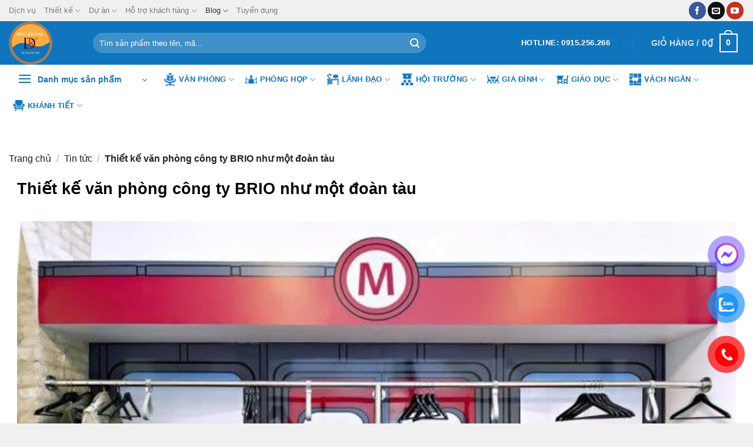

--- FILE ---
content_type: text/html; charset=UTF-8
request_url: https://noithatduckhang.com/blog/1027-tin-tuc-thiet-ke-van-phong-cong-ty-nhu-mot-doan-tau.html
body_size: 71579
content:
<!DOCTYPE html><html lang="vi" prefix="og: https://ogp.me/ns#" class="loading-site no-js"><head><script data-no-optimize="1">var litespeed_docref=sessionStorage.getItem("litespeed_docref");litespeed_docref&&(Object.defineProperty(document,"referrer",{get:function(){return litespeed_docref}}),sessionStorage.removeItem("litespeed_docref"));</script> <meta charset="UTF-8" /><link rel="profile" href="http://gmpg.org/xfn/11" /><link rel="pingback" href="https://noithatduckhang.com/xmlrpc.php" /> <script type="litespeed/javascript">(function(html){html.className=html.className.replace(/\bno-js\b/,'js')})(document.documentElement)</script> <meta name="viewport" content="width=device-width, initial-scale=1" /><title>Thiết kế văn phòng công ty BRIO như một đoàn tàu</title><meta name="description" content="BRIO là một công ty đồ chơi nổi tiếng của Thụy Điển. Kiến trúc sư FOJAB đã thiết kế trụ sở công ty này như một đoàn tàu đồ chơi đặt tại ga trung tâm Malmö."/><meta name="robots" content="follow, index, max-image-preview:large"/><link rel="canonical" href="https://noithatduckhang.com/blog/1027-tin-tuc-thiet-ke-van-phong-cong-ty-nhu-mot-doan-tau.html" /><meta property="og:locale" content="vi_VN" /><meta property="og:type" content="article" /><meta property="og:title" content="Thiết kế văn phòng công ty BRIO như một đoàn tàu" /><meta property="og:description" content="BRIO là một công ty đồ chơi nổi tiếng của Thụy Điển. Kiến trúc sư FOJAB đã thiết kế trụ sở công ty này như một đoàn tàu đồ chơi đặt tại ga trung tâm Malmö." /><meta property="og:url" content="https://noithatduckhang.com/blog/1027-tin-tuc-thiet-ke-van-phong-cong-ty-nhu-mot-doan-tau.html" /><meta property="og:site_name" content="Nội thất Đức Khang | DKF | Thiết kế nội thất văn phòng" /><meta property="article:publisher" content="https://www.facebook.com/duckhangfu" /><meta property="article:section" content="Tin tức" /><meta property="og:updated_time" content="2024-07-03T14:14:20+07:00" /><meta property="og:image" content="https://noithatduckhang.com/wp-content/uploads/2021/12/7c1e447b255bbf211e80f00dade07568.jpg" /><meta property="og:image:secure_url" content="https://noithatduckhang.com/wp-content/uploads/2021/12/7c1e447b255bbf211e80f00dade07568.jpg" /><meta property="og:image:width" content="660" /><meta property="og:image:height" content="449" /><meta property="og:image:alt" content="Thiết kế văn phòng công ty BRIO như một đoàn tàu" /><meta property="og:image:type" content="image/jpeg" /><meta property="article:published_time" content="2024-05-28T16:47:28+07:00" /><meta property="article:modified_time" content="2024-07-03T14:14:20+07:00" /><meta name="twitter:card" content="summary_large_image" /><meta name="twitter:title" content="Thiết kế văn phòng công ty BRIO như một đoàn tàu" /><meta name="twitter:description" content="BRIO là một công ty đồ chơi nổi tiếng của Thụy Điển. Kiến trúc sư FOJAB đã thiết kế trụ sở công ty này như một đoàn tàu đồ chơi đặt tại ga trung tâm Malmö." /><meta name="twitter:image" content="https://noithatduckhang.com/wp-content/uploads/2021/12/7c1e447b255bbf211e80f00dade07568.jpg" /><meta name="twitter:label1" content="Được viết bởi" /><meta name="twitter:data1" content="sadmin" /><meta name="twitter:label2" content="Thời gian để đọc" /><meta name="twitter:data2" content="3 phút" /> <script type="application/ld+json" class="rank-math-schema">{"@context":"https://schema.org","@graph":[{"@type":"Place","@id":"https://noithatduckhang.com/#place","geo":{"@type":"GeoCoordinates","latitude":"20.9709414","longitude":"105.8271739"},"hasMap":"https://www.google.com/maps/search/?api=1&amp;query=20.9709414,105.8271739","address":{"@type":"PostalAddress","streetAddress":"S\u1ed1 46, \u0110\u01b0\u1eddng Linh \u0110\u00e0m, Khu \u0111\u00f4 th\u1ecb B\u1eafc Linh \u0110\u00e0m, Ho\u00e0ng Mai, H\u00e0 N\u1ed9i","addressCountry":"Vietnam"}},{"@type":"Organization","@id":"https://noithatduckhang.com/#organization","name":"N\u1ed9i th\u1ea5t \u0110\u1ee9c Khang","url":"https://noithatduckhang.com","sameAs":["https://www.facebook.com/duckhangfu"],"email":"noithatduckhang@gmail.com","address":{"@type":"PostalAddress","streetAddress":"S\u1ed1 46, \u0110\u01b0\u1eddng Linh \u0110\u00e0m, Khu \u0111\u00f4 th\u1ecb B\u1eafc Linh \u0110\u00e0m, Ho\u00e0ng Mai, H\u00e0 N\u1ed9i","addressCountry":"Vietnam"},"logo":{"@type":"ImageObject","@id":"https://noithatduckhang.com/#logo","url":"https://noithatduckhang.com/wp-content/uploads/2024/06/logo-duc-khang.png.webp","contentUrl":"https://noithatduckhang.com/wp-content/uploads/2024/06/logo-duc-khang.png.webp","caption":"N\u1ed9i th\u1ea5t \u0110\u1ee9c Khang | DKF | Thi\u1ebft k\u1ebf n\u1ed9i th\u1ea5t v\u0103n ph\u00f2ng","inLanguage":"vi","width":"100","height":"100"},"contactPoint":[{"@type":"ContactPoint","telephone":"0915256266","contactType":"sales"}],"location":{"@id":"https://noithatduckhang.com/#place"}},{"@type":"WebSite","@id":"https://noithatduckhang.com/#website","url":"https://noithatduckhang.com","name":"N\u1ed9i th\u1ea5t \u0110\u1ee9c Khang | DKF | Thi\u1ebft k\u1ebf n\u1ed9i th\u1ea5t v\u0103n ph\u00f2ng","publisher":{"@id":"https://noithatduckhang.com/#organization"},"inLanguage":"vi"},{"@type":"ImageObject","@id":"https://noithatduckhang.com/wp-content/uploads/2021/12/7c1e447b255bbf211e80f00dade07568.jpg","url":"https://noithatduckhang.com/wp-content/uploads/2021/12/7c1e447b255bbf211e80f00dade07568.jpg","width":"660","height":"449","inLanguage":"vi"},{"@type":"BreadcrumbList","@id":"https://noithatduckhang.com/blog/1027-tin-tuc-thiet-ke-van-phong-cong-ty-nhu-mot-doan-tau.html#breadcrumb","itemListElement":[{"@type":"ListItem","position":"1","item":{"@id":"https://noithatduckhang.com","name":"Trang ch\u1ee7"}},{"@type":"ListItem","position":"2","item":{"@id":"https://noithatduckhang.com/blog/1027-tin-tuc-thiet-ke-van-phong-cong-ty-nhu-mot-doan-tau.html","name":"Thi\u1ebft k\u1ebf v\u0103n ph\u00f2ng c\u00f4ng ty BRIO nh\u01b0 m\u1ed9t \u0111o\u00e0n t\u00e0u"}}]},{"@type":"WebPage","@id":"https://noithatduckhang.com/blog/1027-tin-tuc-thiet-ke-van-phong-cong-ty-nhu-mot-doan-tau.html#webpage","url":"https://noithatduckhang.com/blog/1027-tin-tuc-thiet-ke-van-phong-cong-ty-nhu-mot-doan-tau.html","name":"Thi\u1ebft k\u1ebf v\u0103n ph\u00f2ng c\u00f4ng ty BRIO nh\u01b0 m\u1ed9t \u0111o\u00e0n t\u00e0u","datePublished":"2024-05-28T16:47:28+07:00","dateModified":"2024-07-03T14:14:20+07:00","isPartOf":{"@id":"https://noithatduckhang.com/#website"},"primaryImageOfPage":{"@id":"https://noithatduckhang.com/wp-content/uploads/2021/12/7c1e447b255bbf211e80f00dade07568.jpg"},"inLanguage":"vi","breadcrumb":{"@id":"https://noithatduckhang.com/blog/1027-tin-tuc-thiet-ke-van-phong-cong-ty-nhu-mot-doan-tau.html#breadcrumb"}},{"image":{"@id":"https://noithatduckhang.com/wp-content/uploads/2021/12/7c1e447b255bbf211e80f00dade07568.jpg"},"@type":"Off","@id":"https://noithatduckhang.com/blog/1027-tin-tuc-thiet-ke-van-phong-cong-ty-nhu-mot-doan-tau.html#schema-3246650","isPartOf":{"@id":"https://noithatduckhang.com/blog/1027-tin-tuc-thiet-ke-van-phong-cong-ty-nhu-mot-doan-tau.html#webpage"},"publisher":{"@id":"https://noithatduckhang.com/#organization"},"inLanguage":"vi","mainEntityOfPage":{"@id":"https://noithatduckhang.com/blog/1027-tin-tuc-thiet-ke-van-phong-cong-ty-nhu-mot-doan-tau.html#webpage"}}]}</script> <link rel='dns-prefetch' href='//facebook.com' /><link rel='dns-prefetch' href='//www.googletagmanager.com' /><link rel='preconnect' href='https://facebook.com' /><link rel='preconnect' href='https://www.googletagmanager.com' /><link rel='prefetch' href='https://noithatduckhang.com/wp-content/themes/flatsome/assets/js/flatsome.js?ver=be4456ec53c49e21f6f3' /><link rel='prefetch' href='https://noithatduckhang.com/wp-content/themes/flatsome/assets/js/chunk.slider.js?ver=3.18.4' /><link rel='prefetch' href='https://noithatduckhang.com/wp-content/themes/flatsome/assets/js/chunk.popups.js?ver=3.18.4' /><link rel='prefetch' href='https://noithatduckhang.com/wp-content/themes/flatsome/assets/js/chunk.tooltips.js?ver=3.18.4' /><link rel='prefetch' href='https://noithatduckhang.com/wp-content/themes/flatsome/assets/js/woocommerce.js?ver=49415fe6a9266f32f1f2' /><link rel="alternate" type="application/rss+xml" title="Dòng thông tin Nội thất Đức Khang | DKF | Thiết kế nội thất văn phòng &raquo;" href="https://noithatduckhang.com/feed" /><link rel="alternate" type="application/rss+xml" title="Nội thất Đức Khang | DKF | Thiết kế nội thất văn phòng &raquo; Dòng bình luận" href="https://noithatduckhang.com/comments/feed" /><link rel="alternate" type="application/rss+xml" title="Nội thất Đức Khang | DKF | Thiết kế nội thất văn phòng &raquo; Thiết kế văn phòng công ty BRIO như một đoàn tàu Dòng bình luận" href="https://noithatduckhang.com/blog/1027-tin-tuc-thiet-ke-van-phong-cong-ty-nhu-mot-doan-tau.html/feed" /><link rel="alternate" title="oNhúng (JSON)" type="application/json+oembed" href="https://noithatduckhang.com/wp-json/oembed/1.0/embed?url=https%3A%2F%2Fnoithatduckhang.com%2Fblog%2F1027-tin-tuc-thiet-ke-van-phong-cong-ty-nhu-mot-doan-tau.html" /><link rel="alternate" title="oNhúng (XML)" type="text/xml+oembed" href="https://noithatduckhang.com/wp-json/oembed/1.0/embed?url=https%3A%2F%2Fnoithatduckhang.com%2Fblog%2F1027-tin-tuc-thiet-ke-van-phong-cong-ty-nhu-mot-doan-tau.html&#038;format=xml" /><style id='wp-img-auto-sizes-contain-inline-css' type='text/css'>img:is([sizes=auto i],[sizes^="auto," i]){contain-intrinsic-size:3000px 1500px}
/*# sourceURL=wp-img-auto-sizes-contain-inline-css */</style><style id="litespeed-ccss">.woocommerce form .form-row .required{visibility:visible}#ez-toc-container li,#ez-toc-container ul{padding:0}#ez-toc-container li,#ez-toc-container ul,#ez-toc-container ul li{background:0 0;list-style:none;line-height:1.6;margin:0;overflow:hidden;z-index:1}#ez-toc-container a{color:#444;box-shadow:none;text-decoration:none;text-shadow:none;display:inline-flex;align-items:stretch;flex-wrap:nowrap}#ez-toc-container a:visited{color:#9f9f9f}#ez-toc-container .eztoc-toggle-hide-by-default,.eztoc-hide{display:none}div#ez-toc-container ul li{font-size:95%}div#ez-toc-container ul li{font-weight:500}.ez-toc-counter ul{counter-reset:item}.ez-toc-counter nav ul li a:before{content:counters(item,'.',decimal) '. ';display:inline-block;counter-increment:item;flex-grow:0;flex-shrink:0;margin-right:.2em;float:left}html{-ms-text-size-adjust:100%;-webkit-text-size-adjust:100%;font-family:sans-serif}body{margin:0}article,header,main,nav{display:block}a{background-color:transparent}strong{font-weight:inherit;font-weight:bolder}img{border-style:none}button,input{font:inherit}button,input{overflow:visible}button{text-transform:none}[type=submit],button{-webkit-appearance:button}button::-moz-focus-inner,input::-moz-focus-inner{border:0;padding:0}button:-moz-focusring,input:-moz-focusring{outline:1px dotted ButtonText}[type=checkbox]{box-sizing:border-box;padding:0}[type=search]{-webkit-appearance:textfield}[type=search]::-webkit-search-cancel-button,[type=search]::-webkit-search-decoration{-webkit-appearance:none}*,:after,:before,html{box-sizing:border-box}html{background-attachment:fixed}body{-webkit-font-smoothing:antialiased;-moz-osx-font-smoothing:grayscale;color:#777}img{display:inline-block;height:auto;max-width:100%;vertical-align:middle}p:empty{display:none}a,button,input{touch-action:manipulation}.col{margin:0;padding:0 15px 30px;position:relative;width:100%}@media screen and (max-width:849px){.col{padding-bottom:30px}}.align-center{justify-content:center!important}@media screen and (min-width:850px){.large-10{flex-basis:83.3333333333%;max-width:83.3333333333%}}.container,.row{margin-left:auto;margin-right:auto;width:100%}.container{padding-left:15px;padding-right:15px}.container,.row{max-width:1080px}.flex-row{align-items:center;display:flex;flex-flow:row nowrap;justify-content:space-between;width:100%}.header .flex-row{height:100%}.flex-col{max-height:100%}.flex-grow{-ms-flex-negative:1;-ms-flex-preferred-size:auto!important;flex:1}.flex-center{margin:0 auto}.flex-left{margin-right:auto}.flex-right{margin-left:auto}@media (max-width:849px){.medium-flex-wrap{flex-flow:column wrap}.medium-flex-wrap .flex-col{flex-grow:0;padding-bottom:5px;padding-top:5px;width:100%}}@media (-ms-high-contrast:none){.nav>li>a>i{top:-1px}}.row{display:flex;flex-flow:row wrap;width:100%}.nav-dropdown{background-color:#fff;color:#777;display:table;left:-99999px;margin:0;max-height:0;min-width:260px;opacity:0;padding:20px 0;position:absolute;text-align:left;visibility:hidden;z-index:9}.nav-dropdown:after{clear:both;content:"";display:block;height:0;visibility:hidden}.nav-dropdown li{display:block;margin:0;vertical-align:top}.nav-dropdown li ul{margin:0;padding:0}.nav-column li>a,.nav-dropdown>li>a{display:block;line-height:1.3;padding:10px 20px;width:auto}.nav-column>li:last-child:not(.nav-dropdown-col)>a,.nav-dropdown>li:last-child:not(.nav-dropdown-col)>a{border-bottom:0!important}.nav-dropdown>li.nav-dropdown-col{display:table-cell;min-width:160px;text-align:left;white-space:nowrap;width:160px}.nav-dropdown>li.nav-dropdown-col:not(:last-child){border-right:1px solid transparent}.nav-dropdown .menu-item-has-children>a,.nav-dropdown .nav-dropdown-col>a{color:#000;font-size:.8em;font-weight:bolder;text-transform:uppercase}.nav-dropdown .nav-dropdown-col .menu-item-has-children{margin-top:5px}.nav-dropdown-default .nav-column li>a,.nav-dropdown.nav-dropdown-default>li>a{border-bottom:1px solid #ececec;margin:0 10px;padding-left:0;padding-right:0}.nav-dropdown-default{padding:20px}.nav-dropdown-has-arrow li.has-dropdown:after,.nav-dropdown-has-arrow li.has-dropdown:before{border:solid transparent;bottom:-2px;content:"";height:0;left:50%;opacity:0;position:absolute;width:0;z-index:10}.nav-dropdown-has-arrow li.has-dropdown:after{border-color:hsla(0,0%,87%,0) hsla(0,0%,87%,0) #fff;border-width:8px;margin-left:-8px}.nav-dropdown-has-arrow li.has-dropdown:before{border-width:11px;margin-left:-11px;z-index:-999}.nav-dropdown-has-arrow .ux-nav-vertical-menu .menu-item-design-default:after,.nav-dropdown-has-arrow .ux-nav-vertical-menu .menu-item-design-default:before,.nav-dropdown-has-arrow li.has-dropdown.menu-item-design-container-width:after,.nav-dropdown-has-arrow li.has-dropdown.menu-item-design-container-width:before{display:none}.nav-dropdown-has-shadow .nav-dropdown{box-shadow:1px 1px 15px rgba(0,0,0,.15)}.nav-dropdown-has-arrow.nav-dropdown-has-border li.has-dropdown:before{border-bottom-color:#ddd}.nav-dropdown-has-border .nav-dropdown{border:2px solid #ddd}.nav,.nav ul:not(.nav-dropdown){margin:0;padding:0}.nav{align-items:center;display:inline-block;display:flex;flex-flow:row wrap;width:100%}.nav,.nav>li{position:relative}.nav>li{list-style:none;margin:0 7px;padding:0}.nav>li,.nav>li>a{display:inline-block}.nav>li>a{align-items:center;display:inline-flex;flex-wrap:wrap;padding:10px 0}.nav.nav-small>li>a{font-weight:400;padding-bottom:5px;padding-top:5px;vertical-align:top}.nav-small.nav>li.html{font-size:.75em}.nav-center{justify-content:center}.nav-left{justify-content:flex-start}.nav-right{justify-content:flex-end}@media (max-width:849px){.medium-nav-center{justify-content:center}}.nav-column>li>a,.nav-dropdown>li>a,.nav-vertical-fly-out>li>a,.nav>li>a{color:hsla(0,0%,40%,.85)}.nav-column>li>a,.nav-dropdown>li>a{display:block}.nav>li.active>a{color:hsla(0,0%,7%,.85)}.nav li:first-child{margin-left:0!important}.nav li:last-child{margin-right:0!important}.nav-uppercase>li>a{font-weight:bolder;letter-spacing:.02em;text-transform:uppercase}li.html form,li.html input{margin:0}.mobile-sidebar-levels-1 .nav-slide>li>.sub-menu,.mobile-sidebar-levels-1 .nav-slide>li>ul.children{-webkit-overflow-scrolling:touch;bottom:0;display:none;left:100%;opacity:1;overflow:visible;overflow-y:auto;padding-bottom:20px;padding-right:0;padding-top:20px;position:fixed;top:0;transform:none;width:100%}.mobile-sidebar-levels-1 .nav-slide>li>.sub-menu>li,.mobile-sidebar-levels-1 .nav-slide>li>ul.children>li{align-items:center;display:flex;flex-flow:row wrap}.mobile-sidebar-levels-2 .nav-slide>li>.sub-menu>li:not(.nav-slide-header),.mobile-sidebar-levels-2 .nav-slide>li>ul.children>li:not(.nav-slide-header){border-top:1px solid #ececec;margin-bottom:0;margin-top:0}.mobile-sidebar-levels-2 .nav-slide>li>.sub-menu>li:not(.nav-slide-header)>a,.mobile-sidebar-levels-2 .nav-slide>li>ul.children>li:not(.nav-slide-header)>a{color:hsla(0,0%,40%,.85);font-size:.8em;letter-spacing:.02em;padding-bottom:15px;padding-left:20px;padding-top:15px;text-transform:uppercase}.mobile-sidebar-levels-2 .nav-slide>li>.sub-menu>li:not(.nav-slide-header)>.sub-menu,.mobile-sidebar-levels-2 .nav-slide>li>ul.children>li:not(.nav-slide-header)>.sub-menu{-webkit-overflow-scrolling:touch;bottom:0;display:none;left:200%;opacity:1;overflow:visible;overflow-y:auto;padding-bottom:20px;padding-right:0;padding-top:20px;position:fixed;top:0;transform:none;width:100%}.mobile-sidebar-levels-2 .nav-slide>li>.sub-menu>li:not(.nav-slide-header)>.sub-menu>li,.mobile-sidebar-levels-2 .nav-slide>li>ul.children>li:not(.nav-slide-header)>.sub-menu>li{align-items:center;display:flex;flex-flow:row wrap}.nav-slide{-webkit-overflow-scrolling:auto;height:100%;overflow:visible;overflow-y:auto;padding-top:20px}.nav-slide>li{flex-shrink:0}.nav-pills>li{margin:0}.nav-pills>li>a{line-height:2.5em;padding:0 .75em}.nav-pills>li>a{border-radius:99px}.nav.nav-vertical{flex-flow:column}.nav.nav-vertical li{list-style:none;margin:0;width:100%}.nav-vertical li li{font-size:1em;padding-left:.5em}.nav-vertical>li{align-items:center;display:flex;flex-flow:row wrap}.nav-vertical>li ul{width:100%}.nav-vertical li li.menu-item-has-children{margin-bottom:1em}.nav-vertical li li.menu-item-has-children:not(:first-child){margin-top:1em}.nav-vertical>li>a,.nav-vertical>li>ul>li a{align-items:center;display:flex;flex-grow:1;width:auto}.nav-vertical li li.menu-item-has-children>a{color:#000;font-size:.8em;font-weight:bolder;text-transform:uppercase}.nav-vertical>li>ul li a{color:#666}.nav-vertical>li>ul{margin:0 0 2em;padding-left:1em}.nav .children{left:-99999px;opacity:0;position:fixed;transform:translateX(-10px)}@media (prefers-reduced-motion){.nav .children{opacity:1;transform:none}}.nav-sidebar.nav-vertical>li+li{border-top:1px solid #ececec}.dark .nav-vertical-fly-out>li+li{border-color:hsla(0,0%,100%,.2)}.nav-vertical>li+li{border-top:1px solid #ececec}.nav-vertical-fly-out>li+li{border-color:#ececec}.header-vertical-menu__opener{align-items:center;background-color:var(--fs-color-primary);display:flex;flex-direction:row;font-size:.9em;font-weight:600;height:50px;justify-content:space-between;padding:12px 15px;width:250px}.header-vertical-menu__opener .icon-menu{font-size:1.7em;margin-right:10px}.header-vertical-menu__title{flex:1 1 auto}.header-vertical-menu__fly-out{background-color:#fff;opacity:0;position:absolute;visibility:hidden;width:250px;z-index:9}.header-vertical-menu__fly-out .nav-vertical-fly-out{align-items:stretch;display:flex;flex-direction:column}.header-vertical-menu__fly-out .nav-vertical-fly-out>li.menu-item{list-style:none;margin:0;position:static}.header-vertical-menu__fly-out .nav-vertical-fly-out>li.menu-item>a>i.icon-angle-down{margin-left:auto;margin-right:-.1em;order:3;transform:rotate(-90deg)}.header-vertical-menu__fly-out .nav-vertical-fly-out>li.menu-item>a{align-items:center;display:flex;padding:10px 15px}.header-vertical-menu__fly-out .nav-vertical-fly-out li.has-icon-left>a>i,.header-vertical-menu__fly-out .nav-vertical-fly-out li.has-icon-left>a>img{margin-right:10px}.header-vertical-menu__fly-out .nav-top-link{font-size:.9em;order:1}.header-vertical-menu__fly-out.has-shadow{box-shadow:1px 1px 15px rgba(0,0,0,.15)}.button,button{background-color:transparent;border:1px solid transparent;border-radius:0;box-sizing:border-box;color:currentColor;display:inline-block;font-size:.97em;font-weight:bolder;letter-spacing:.03em;line-height:2.4em;margin-right:1em;margin-top:0;max-width:100%;min-height:2.5em;padding:0 1.2em;position:relative;text-align:center;text-decoration:none;text-rendering:optimizeLegibility;text-shadow:none;text-transform:uppercase;vertical-align:middle}.button span{display:inline-block;line-height:1.6}.button.is-outline{line-height:2.19em}.button{background-color:var(--fs-color-primary);border-color:rgba(0,0,0,.05);color:#fff}.button.is-outline{background-color:transparent;border:2px solid}.is-outline{color:silver}.primary{background-color:var(--fs-color-primary)}.secondary{background-color:var(--fs-color-secondary)}.header-button{display:inline-block}.header-button .button{margin:0}.flex-col .button,.flex-col button,.flex-col input{margin-bottom:0}.is-divider{background-color:rgba(0,0,0,.1);display:block;height:3px;margin:1em 0;max-width:30px;width:100%}form{margin-bottom:0}input[type=password],input[type=search],input[type=text]{background-color:#fff;border:1px solid #ddd;border-radius:0;box-shadow:inset 0 1px 2px rgba(0,0,0,.1);box-sizing:border-box;color:#333;font-size:.97em;height:2.507em;max-width:100%;padding:0 .75em;vertical-align:middle;width:100%}@media (max-width:849px){input[type=password],input[type=search],input[type=text]{font-size:1rem}}input[type=search],input[type=text]{-webkit-appearance:none;-moz-appearance:none;appearance:none}label{display:block;font-size:.9em;font-weight:700;margin-bottom:.4em}input[type=checkbox]{display:inline;font-size:16px;margin-right:10px}.form-flat input:not([type=submit]){background-color:rgba(0,0,0,.03);border-color:rgba(0,0,0,.09);border-radius:99px;box-shadow:none;color:currentColor!important}.form-flat button,.form-flat input{border-radius:99px}.form-flat .flex-row .flex-col{padding-right:4px}.nav-dark .form-flat input:not([type=submit]){background-color:hsla(0,0%,100%,.2)!important;border-color:hsla(0,0%,100%,.09);color:#fff}.nav-dark .form-flat input::-webkit-input-placeholder{color:#fff}.form-flat .button.icon{background-color:transparent!important;border-color:transparent!important;box-shadow:none;color:currentColor!important}i[class^=icon-]{speak:none!important;display:inline-block;font-display:block;font-family:fl-icons!important;font-style:normal!important;font-variant:normal!important;font-weight:400!important;line-height:1.2;margin:0;padding:0;position:relative;text-transform:none!important}.button i,button i{top:-1.5px;vertical-align:middle}.button.icon{display:inline-block;margin-left:.12em;margin-right:.12em;min-width:2.5em;padding-left:.6em;padding-right:.6em}.button.icon i{font-size:1.2em}.button.icon.is-small{border-width:1px}.button.icon.is-small i{top:-1px}.button.icon.circle{padding-left:0;padding-right:0}.button.icon.circle>i{margin:0 8px}.button.icon.circle>i:only-child{margin:0}.nav>li>a>i{font-size:20px;vertical-align:middle}.nav li.has-icon-left>a>i,.nav li.has-icon-left>a>img{margin-right:5px}.nav-small>li>a>i{font-size:1em}.has-dropdown .icon-angle-down{font-size:16px;margin-left:.2em;opacity:.6}.image-icon{display:inline-block;height:auto;position:relative;vertical-align:middle}span+.image-icon{margin-left:10px}img{opacity:1}.lightbox-content{background-color:#fff;box-shadow:3px 3px 20px 0 rgba(0,0,0,.15);margin:0 auto;max-width:875px;position:relative}.lightbox-content .lightbox-inner{padding:30px 20px}.mfp-hide{display:none!important}label{color:#222}a{color:var(--fs-experimental-link-color);text-decoration:none}a.plain{color:currentColor}.dark a{color:currentColor}ul{list-style:disc}ul{margin-top:0;padding:0}ul ul{margin:1.5em 0 1.5em 3em}li{margin-bottom:.6em}.entry-content ul li{margin-left:1.3em}.button,button,input{margin-bottom:1em}form,p,ul{margin-bottom:1.3em}form p{margin-bottom:.5em}body{line-height:1.6}h1,h3{color:#555;margin-bottom:.5em;margin-top:0;text-rendering:optimizeSpeed;width:100%}h1{font-size:1.7em}h1{line-height:1.3}h3{font-size:1.25em}@media (max-width:549px){h1{font-size:1.4em}h3{font-size:1em}}p{margin-top:0}.uppercase{letter-spacing:.05em;line-height:1.05;text-transform:uppercase}.is-normal{font-weight:400}.uppercase{line-height:1.2;text-transform:uppercase}.is-small,.is-small.button{font-size:.8em}.is-xsmall{font-size:.7em}.nav>li>a{font-size:.8em}.nav>li.html{font-size:.85em}.nav-size-medium>li>a{font-size:.9em}.nav-spacing-xlarge>li{margin:0 13px}.container:after,.row:after{clear:both;content:"";display:table}@media (min-width:850px){.show-for-medium{display:none!important}}@media (max-width:849px){.hide-for-medium{display:none!important}.medium-text-center{float:none!important;text-align:center!important;width:100%!important}}.full-width{display:block;max-width:100%!important;padding-left:0!important;padding-right:0!important;width:100%!important}.mb-0{margin-bottom:0!important}.ml-0{margin-left:0!important}.text-left{text-align:left}.text-center .is-divider,.text-center>div{margin-left:auto;margin-right:auto}.text-left .is-divider{margin-left:0;margin-right:auto}.relative{position:relative!important}.fixed{position:fixed!important;z-index:12}.bottom,.fill{bottom:0}.fill{height:100%;left:0;margin:0!important;padding:0!important;position:absolute;right:0;top:0}.circle{border-radius:999px!important;-o-object-fit:cover;object-fit:cover}.round{border-radius:5px}.z-1{z-index:21}.z-top{z-index:9995}.no-scrollbar{-ms-overflow-style:-ms-autohiding-scrollbar;scrollbar-width:none}.no-scrollbar::-webkit-scrollbar{height:0!important;width:0!important}.screen-reader-text{clip:rect(1px,1px,1px,1px);height:1px;overflow:hidden;position:absolute!important;width:1px}.dark{color:#f1f1f1}.dark .nav-vertical-fly-out>li>a,.nav-dark .is-outline,.nav-dark .nav>li>a{color:hsla(0,0%,100%,.8)}.nav-dark .header-divider:after,.nav-dark .nav>li.header-divider{border-color:hsla(0,0%,100%,.2)}.nav-dark .header-button,.nav-dark .nav>li.html{color:#fff}.nav-dark span.amount{color:currentColor}:root{--flatsome-scroll-padding-top:calc(var(--flatsome--header--sticky-height,0px) + var(--wp-admin--admin-bar--height,0px))}html{overflow-x:hidden;scroll-padding-top:var(--flatsome-scroll-padding-top)}@supports (overflow:clip){body{overflow-x:clip}}#main,#wrapper{background-color:#fff;position:relative}.page-wrapper{padding-bottom:30px;padding-top:30px}.header,.header-wrapper{background-position:50% 0;background-size:cover;position:relative;width:100%;z-index:1001}.header-bg-color{background-color:hsla(0,0%,100%,.9)}.header-bottom,.header-top{align-items:center;display:flex;flex-wrap:no-wrap}.header-bg-color,.header-bg-image{background-position:50% 0}.header-top{background-color:var(--fs-color-primary);min-height:20px;position:relative;z-index:11}.header-main{position:relative;z-index:10}.header-bottom{min-height:35px;position:relative;z-index:9}.nav>li.header-divider{border-left:1px solid rgba(0,0,0,.1);height:30px;margin:0 7.5px;position:relative;vertical-align:middle}.nav-dark .nav>li.header-divider{border-color:hsla(0,0%,100%,.1)}.post{margin:0 0 30px}.entry-header-text{padding:1.5em 0}.entry-header-text-top{padding-top:0}.entry-image img{width:100%}.box-blog-post .is-divider{height:2px;margin-bottom:.5em;margin-top:.5em}.updated:not(.published){display:none}.breadcrumbs{color:#222;font-weight:700;letter-spacing:0;padding:0}.breadcrumbs .divider{font-weight:300;margin:0 .3em;opacity:.35;position:relative;top:0}.breadcrumbs a{color:hsla(0,0%,40%,.7);font-weight:400}.breadcrumbs a:first-of-type{margin-left:0}html{background-color:#5b5b5b}.back-to-top{bottom:20px;margin:0;opacity:0;right:20px;transform:translateY(30%)}.logo{line-height:1;margin:0}.logo a{color:var(--fs-color-primary);display:block;font-size:32px;font-weight:bolder;margin:0;text-decoration:none;text-transform:uppercase}.logo img{display:block;width:auto}.header-logo-dark,.nav-dark .header-logo{display:none!important}.nav-dark .header-logo-dark{display:block!important}.nav-dark .logo a{color:#fff}.logo-left .logo{margin-left:0;margin-right:30px}@media screen and (max-width:849px){.header-inner .nav{flex-wrap:nowrap}.medium-logo-center .flex-left{flex:1 1 0;order:1}.medium-logo-center .logo{margin:0 15px;order:2;text-align:center}.medium-logo-center .logo img{margin:0 auto}.medium-logo-center .flex-right{flex:1 1 0;order:3}}.page-title{position:relative}.page-title-inner{min-height:60px;padding-top:20px;position:relative}.searchform-wrapper form{margin-bottom:0}.mobile-nav>.search-form{padding:5px 0;width:100%}.searchform{position:relative}.searchform .button.icon{margin:0}.searchform .button.icon i{font-size:1.2em}.searchform-wrapper{width:100%}.searchform-wrapper.form-flat .flex-col:last-of-type{margin-left:-2.9em}@media (max-width:849px){.searchform-wrapper{font-size:1rem}}.header .search-form .live-search-results{background-color:hsla(0,0%,100%,.95);box-shadow:0 0 10px 0 rgba(0,0,0,.1);color:#111;left:0;position:absolute;right:0;text-align:left;top:105%}.icon-menu:before{content:""}.icon-angle-up:before{content:""}.icon-angle-down:before{content:""}.icon-envelop:before{content:""}.icon-facebook:before{content:""}.icon-search:before{content:""}.icon-youtube:before{content:""}.social-icons{color:#999;display:inline-block;font-size:.85em;vertical-align:middle}.html .social-icons{font-size:1em}.html .social-icons .button{margin-bottom:0}.social-icons i{min-width:1em}.social-icons .button.icon:not(.is-outline){background-color:currentColor!important;border-color:currentColor!important}.social-icons .button.icon:not(.is-outline)>i{color:#fff!important}.button.facebook:not(.is-outline){color:#3a589d!important}.button.email:not(.is-outline){color:#111!important}.button.youtube:not(.is-outline){color:#c33223!important}.woocommerce-form-login .button{margin-bottom:0}.form-row-wide{clear:both}.woocommerce-form input[type=password]{padding:0 2em 0 .75em}#login-form-popup .woocommerce-form{margin-bottom:0}#login-form-popup .account-container.lightbox-inner>.account-login-inner{padding-left:15px;padding-right:15px}span.amount{color:#111;font-weight:700;white-space:nowrap}.header-cart-title span.amount{color:currentColor}.cart-icon,.cart-icon strong{display:inline-block}.cart-icon strong{border:2px solid var(--fs-color-primary);border-radius:0;color:var(--fs-color-primary);font-family:Helvetica,Arial,Sans-serif;font-size:1em;font-weight:700;height:2.2em;line-height:1.9em;margin:.3em 0;position:relative;text-align:center;vertical-align:middle;width:2.2em}.cart-icon strong:after{border:2px solid var(--fs-color-primary);border-bottom:0;border-top-left-radius:99px;border-top-right-radius:99px;bottom:100%;content:" ";height:8px;left:50%;margin-bottom:0;margin-left:-7px;position:absolute;width:14px}.nav-dark .cart-icon strong{border-color:#fff;color:#fff}.nav-dark .cart-icon strong:after{border-color:#fff}:root{--primary-color:#0f75bc;--fs-color-primary:#0f75bc;--fs-color-secondary:#dd5050;--fs-color-success:#7a9c59;--fs-color-alert:#b20000;--fs-experimental-link-color:#0f75bc;--fs-experimental-link-color-hover:#054984}.container,.row{max-width:1360px}#wrapper,#main{background-color:#fff}.header-main{height:74px}#logo img{max-height:74px}#logo{width:113px}.header-bottom{min-height:40px}.header-top{min-height:36px}.search-form{width:80%}.header-bg-color{background-color:#0f75bc}.header-bottom{background-color:#fff}.header-main .nav>li>a{line-height:18px}.header-bottom-nav>li>a{line-height:16px}@media (max-width:549px){.header-main{height:77px}#logo img{max-height:77px}}.header-top{background-color:#f0f0f0!important}body{color:#161616}h1,h3{color:#000}.header:not(.transparent) .header-bottom-nav.nav>li>a{color:#0f75bc}button:not(.icon),.button:not(.icon){border-radius:3px!important}html{background-color:#f0f0f0}.header-vertical-menu__opener{color:#0f75bc}.header-vertical-menu__opener{background-color:#fff}.header-vertical-menu__fly-out{background-color:#fff}.nav-vertical-fly-out>li+li{border-top-width:1px;border-top-style:solid}.header-vertical-menu__fly-out .nav-vertical-fly-out>li.menu-item>a{color:#0f75bc}ul.nav.header-nav.header-bottom-nav.nav-left.nav-uppercase{z-index:10000}.nav-dropdown .menu-item-has-children>a,.nav-dropdown .nav-dropdown-col>a{text-transform:capitalize;font-size:14px!important}.nav-dropdown.nav-dropdown-default>li>ul>li>a{font-size:14px!important}.nav-dropdown-default{padding:0}.nav-dropdown-default li{padding:0 20px}.blog-wrapper .is-divider{display:none}#footer p{font-size:13px}@media screen and (max-width:849px){#wide-nav{height:auto;padding-top:5px;min-height:auto}.header-bottom>.flex-row>.flex-grow{display:none!important}}li.nav-icon.has-icon{margin-top:12px}form.searchform input{outline-color:#fff}.entry-image.relative img{max-width:100%!important;height:auto!important}.article-inner{padding:14px}@media screen and (min-width:850px){.large-10{max-width:100%;flex-basis:100%}}#footer p{font-size:14px}.breadcrumbs a{color:#040303}span.amount{color:red;font-size:1.1em}.nav-column>li>a,.nav-dropdown>li>a{display:block;font-size:14px}.bottom-contact{display:block;position:fixed;bottom:40px;background:0 0;width:auto;z-index:1;right:20px}.bottom-contact ul li{list-style:none}.bottom-contact ul li img{margin-top:5px;margin-bottom:0}.screen-reader-text{clip:rect(1px,1px,1px,1px);word-wrap:normal!important;border:0;clip-path:inset(50%);height:1px;margin:-1px;overflow:hidden;overflow-wrap:normal!important;padding:0;position:absolute!important;width:1px}:root{--wp--preset--aspect-ratio--square:1;--wp--preset--aspect-ratio--4-3:4/3;--wp--preset--aspect-ratio--3-4:3/4;--wp--preset--aspect-ratio--3-2:3/2;--wp--preset--aspect-ratio--2-3:2/3;--wp--preset--aspect-ratio--16-9:16/9;--wp--preset--aspect-ratio--9-16:9/16;--wp--preset--color--black:#000;--wp--preset--color--cyan-bluish-gray:#abb8c3;--wp--preset--color--white:#fff;--wp--preset--color--pale-pink:#f78da7;--wp--preset--color--vivid-red:#cf2e2e;--wp--preset--color--luminous-vivid-orange:#ff6900;--wp--preset--color--luminous-vivid-amber:#fcb900;--wp--preset--color--light-green-cyan:#7bdcb5;--wp--preset--color--vivid-green-cyan:#00d084;--wp--preset--color--pale-cyan-blue:#8ed1fc;--wp--preset--color--vivid-cyan-blue:#0693e3;--wp--preset--color--vivid-purple:#9b51e0;--wp--preset--color--primary:#0f75bc;--wp--preset--color--secondary:#dd5050;--wp--preset--color--success:#7a9c59;--wp--preset--color--alert:#b20000;--wp--preset--gradient--vivid-cyan-blue-to-vivid-purple:linear-gradient(135deg,rgba(6,147,227,1) 0%,#9b51e0 100%);--wp--preset--gradient--light-green-cyan-to-vivid-green-cyan:linear-gradient(135deg,#7adcb4 0%,#00d082 100%);--wp--preset--gradient--luminous-vivid-amber-to-luminous-vivid-orange:linear-gradient(135deg,rgba(252,185,0,1) 0%,rgba(255,105,0,1) 100%);--wp--preset--gradient--luminous-vivid-orange-to-vivid-red:linear-gradient(135deg,rgba(255,105,0,1) 0%,#cf2e2e 100%);--wp--preset--gradient--very-light-gray-to-cyan-bluish-gray:linear-gradient(135deg,#eee 0%,#a9b8c3 100%);--wp--preset--gradient--cool-to-warm-spectrum:linear-gradient(135deg,#4aeadc 0%,#9778d1 20%,#cf2aba 40%,#ee2c82 60%,#fb6962 80%,#fef84c 100%);--wp--preset--gradient--blush-light-purple:linear-gradient(135deg,#ffceec 0%,#9896f0 100%);--wp--preset--gradient--blush-bordeaux:linear-gradient(135deg,#fecda5 0%,#fe2d2d 50%,#6b003e 100%);--wp--preset--gradient--luminous-dusk:linear-gradient(135deg,#ffcb70 0%,#c751c0 50%,#4158d0 100%);--wp--preset--gradient--pale-ocean:linear-gradient(135deg,#fff5cb 0%,#b6e3d4 50%,#33a7b5 100%);--wp--preset--gradient--electric-grass:linear-gradient(135deg,#caf880 0%,#71ce7e 100%);--wp--preset--gradient--midnight:linear-gradient(135deg,#020381 0%,#2874fc 100%);--wp--preset--font-size--small:13px;--wp--preset--font-size--medium:20px;--wp--preset--font-size--large:36px;--wp--preset--font-size--x-large:42px;--wp--preset--font-family--inter:"Inter",sans-serif;--wp--preset--font-family--cardo:Cardo;--wp--preset--spacing--20:.44rem;--wp--preset--spacing--30:.67rem;--wp--preset--spacing--40:1rem;--wp--preset--spacing--50:1.5rem;--wp--preset--spacing--60:2.25rem;--wp--preset--spacing--70:3.38rem;--wp--preset--spacing--80:5.06rem;--wp--preset--shadow--natural:6px 6px 9px rgba(0,0,0,.2);--wp--preset--shadow--deep:12px 12px 50px rgba(0,0,0,.4);--wp--preset--shadow--sharp:6px 6px 0px rgba(0,0,0,.2);--wp--preset--shadow--outlined:6px 6px 0px -3px rgba(255,255,255,1),6px 6px rgba(0,0,0,1);--wp--preset--shadow--crisp:6px 6px 0px rgba(0,0,0,1)}body{padding-top:0;padding-right:0;padding-bottom:0;padding-left:0}</style><link rel="preload" data-asynced="1" data-optimized="2" as="style" onload="this.onload=null;this.rel='stylesheet'" href="https://noithatduckhang.com/wp-content/litespeed/css/d9185c8248ec45219e016ce0f83ecd23.css?ver=68b5e" /><script type="litespeed/javascript">!function(a){"use strict";var b=function(b,c,d){function e(a){return h.body?a():void setTimeout(function(){e(a)})}function f(){i.addEventListener&&i.removeEventListener("load",f),i.media=d||"all"}var g,h=a.document,i=h.createElement("link");if(c)g=c;else{var j=(h.body||h.getElementsByTagName("head")[0]).childNodes;g=j[j.length-1]}var k=h.styleSheets;i.rel="stylesheet",i.href=b,i.media="only x",e(function(){g.parentNode.insertBefore(i,c?g:g.nextSibling)});var l=function(a){for(var b=i.href,c=k.length;c--;)if(k[c].href===b)return a();setTimeout(function(){l(a)})};return i.addEventListener&&i.addEventListener("load",f),i.onloadcssdefined=l,l(f),i};"undefined"!=typeof exports?exports.loadCSS=b:a.loadCSS=b}("undefined"!=typeof global?global:this);!function(a){if(a.loadCSS){var b=loadCSS.relpreload={};if(b.support=function(){try{return a.document.createElement("link").relList.supports("preload")}catch(b){return!1}},b.poly=function(){for(var b=a.document.getElementsByTagName("link"),c=0;c<b.length;c++){var d=b[c];"preload"===d.rel&&"style"===d.getAttribute("as")&&(a.loadCSS(d.href,d,d.getAttribute("media")),d.rel=null)}},!b.support()){b.poly();var c=a.setInterval(b.poly,300);a.addEventListener&&a.addEventListener("load",function(){b.poly(),a.clearInterval(c)}),a.attachEvent&&a.attachEvent("onload",function(){a.clearInterval(c)})}}}(this);</script><link rel="preload" as="image" href="https://noithatduckhang.com/wp-content/uploads/2024/06/logo-duc-khang.png.webp"><link rel="preload" as="image" href="https://noithatduckhang.com/wp-content/uploads/2024/06/logo-duc-khang.png.webp"><link rel="preload" as="image" href="https://noithatduckhang.com/wp-content/uploads/2024/06/van-phong.png.webp"><link rel="preload" as="image" href="https://noithatduckhang.com/wp-content/uploads/2024/06/lanh-dao.png.webp"><link rel="preload" as="image" href="https://noithatduckhang.com/wp-content/uploads/2024/06/phong-hop.png.webp"><link rel="preload" as="image" href="https://noithatduckhang.com/wp-content/uploads/2024/06/Hoi-truong.png.webp"><link rel="preload" as="image" href="https://noithatduckhang.com/wp-content/uploads/2024/06/Gia-dinh.png.webp"><link rel="preload" as="image" href="https://noithatduckhang.com/wp-content/uploads/2024/06/Phong-khanh-tiet.png.webp"><link rel="preload" as="image" href="https://noithatduckhang.com/wp-content/uploads/2024/06/Giao-duc.png.webp"><link rel="preload" as="image" href="https://noithatduckhang.com/wp-content/uploads/2024/06/Vach-ngan.png.webp"><link rel="preload" as="image" href="https://noithatduckhang.com/wp-content/uploads/2024/06/van-phong.png.webp"><link rel="preload" as="image" href="https://noithatduckhang.com/wp-content/uploads/2024/06/phong-hop.png.webp"><link rel="preload" as="image" href="https://noithatduckhang.com/wp-content/uploads/2024/06/lanh-dao.png.webp"><link rel="preload" as="image" href="https://noithatduckhang.com/wp-content/uploads/2024/06/Hoi-truong.png.webp"><link rel="preload" as="image" href="https://noithatduckhang.com/wp-content/uploads/2024/06/Gia-dinh.png.webp"><link rel="preload" as="image" href="https://noithatduckhang.com/wp-content/uploads/2024/06/Giao-duc.png.webp"><link rel="preload" as="image" href="https://noithatduckhang.com/wp-content/uploads/2024/06/Vach-ngan.png.webp"><link rel="preload" as="image" href="https://noithatduckhang.com/wp-content/uploads/2024/06/Phong-khanh-tiet.png.webp"><link rel="preload" as="image" href="https://noithatduckhang.com/wp-content/uploads/2021/12/7c1e447b255bbf211e80f00dade07568.jpg.webp"><link rel="preload" as="image" href="https://noithatduckhang.com/wp-content/uploads/2024/06/van-phong.png.webp"><link rel="preload" as="image" href="https://noithatduckhang.com/wp-content/uploads/2024/06/lanh-dao.png.webp"><link rel="preload" as="image" href="https://noithatduckhang.com/wp-content/uploads/2024/06/phong-hop.png.webp"><link rel="preload" as="image" href="https://noithatduckhang.com/wp-content/uploads/2024/06/Hoi-truong.png.webp"><link rel="preload" as="image" href="https://noithatduckhang.com/wp-content/uploads/2024/06/Gia-dinh.png.webp"><link rel="preload" as="image" href="https://noithatduckhang.com/wp-content/uploads/2024/06/Phong-khanh-tiet.png.webp"><link rel="preload" as="image" href="https://noithatduckhang.com/wp-content/uploads/2024/06/Giao-duc.png.webp"><link rel="preload" as="image" href="https://noithatduckhang.com/wp-content/uploads/2024/06/Vach-ngan.png.webp"><style id='woocommerce-inline-inline-css' type='text/css'>.woocommerce form .form-row .required { visibility: visible; }
/*# sourceURL=woocommerce-inline-inline-css */</style><style id='ez-toc-inline-css' type='text/css'>div#ez-toc-container .ez-toc-title {font-size: 120%;}div#ez-toc-container .ez-toc-title {font-weight: 500;}div#ez-toc-container ul li , div#ez-toc-container ul li a {font-size: 95%;}div#ez-toc-container ul li , div#ez-toc-container ul li a {font-weight: 500;}div#ez-toc-container nav ul ul li {font-size: 90%;}.ez-toc-box-title {font-weight: bold; margin-bottom: 10px; text-align: center; text-transform: uppercase; letter-spacing: 1px; color: #666; padding-bottom: 5px;position:absolute;top:-4%;left:5%;background-color: inherit;transition: top 0.3s ease;}.ez-toc-box-title.toc-closed {top:-25%;}
.ez-toc-container-direction {direction: ltr;}.ez-toc-counter ul{counter-reset: item ;}.ez-toc-counter nav ul li a::before {content: counters(item, '.', decimal) '. ';display: inline-block;counter-increment: item;flex-grow: 0;flex-shrink: 0;margin-right: .2em; float: left; }.ez-toc-widget-direction {direction: ltr;}.ez-toc-widget-container ul{counter-reset: item ;}.ez-toc-widget-container nav ul li a::before {content: counters(item, '.', decimal) '. ';display: inline-block;counter-increment: item;flex-grow: 0;flex-shrink: 0;margin-right: .2em; float: left; }
/*# sourceURL=ez-toc-inline-css */</style><style id='flatsome-main-inline-css' type='text/css'>@font-face {
				font-family: "fl-icons";
				font-display: block;
				src: url(https://noithatduckhang.com/wp-content/themes/flatsome/assets/css/icons/fl-icons.eot?v=3.18.4);
				src:
					url(https://noithatduckhang.com/wp-content/themes/flatsome/assets/css/icons/fl-icons.eot#iefix?v=3.18.4) format("embedded-opentype"),
					url(https://noithatduckhang.com/wp-content/themes/flatsome/assets/css/icons/fl-icons.woff2?v=3.18.4) format("woff2"),
					url(https://noithatduckhang.com/wp-content/themes/flatsome/assets/css/icons/fl-icons.ttf?v=3.18.4) format("truetype"),
					url(https://noithatduckhang.com/wp-content/themes/flatsome/assets/css/icons/fl-icons.woff?v=3.18.4) format("woff"),
					url(https://noithatduckhang.com/wp-content/themes/flatsome/assets/css/icons/fl-icons.svg?v=3.18.4#fl-icons) format("svg");
			}
/*# sourceURL=flatsome-main-inline-css */</style><link rel="https://api.w.org/" href="https://noithatduckhang.com/wp-json/" /><link rel="alternate" title="JSON" type="application/json" href="https://noithatduckhang.com/wp-json/wp/v2/posts/112848" /><link rel="EditURI" type="application/rsd+xml" title="RSD" href="https://noithatduckhang.com/xmlrpc.php?rsd" /><meta name="generator" content="WordPress 6.9" /><link rel='shortlink' href='https://noithatduckhang.com/?p=112848' /> <script type="application/ld+json">{
    "@context": "https://schema.org/",
    "@type": "CreativeWorkSeries",
    "name": "Thiết kế văn phòng công ty BRIO như một đoàn tàu",
    "aggregateRating": {
        "@type": "AggregateRating",
        "ratingValue": "5",
        "bestRating": "5",
        "ratingCount": "1"
    }
}</script><style>.bg{opacity: 0; transition: opacity 1s; -webkit-transition: opacity 1s;} .bg-loaded{opacity: 1;}</style><script type="litespeed/javascript">jQuery.event.special.touchstart={setup:function(_,ns,handle){this.addEventListener("touchstart",handle,{passive:!ns.includes("noPreventDefault")})}};jQuery.event.special.touchmove={setup:function(_,ns,handle){this.addEventListener("touchmove",handle,{passive:!ns.includes("noPreventDefault")})}};jQuery.event.special.wheel={setup:function(_,ns,handle){this.addEventListener("wheel",handle,{passive:!0})}};jQuery.event.special.mousewheel={setup:function(_,ns,handle){this.addEventListener("mousewheel",handle,{passive:!0})}}</script> <meta name="google-site-verification" content="i_a0ezLD_v-ILiWHL6-Y3gWidZYyoQejco97Uk_TwCc" />
 <script type="litespeed/javascript" data-src="https://www.googletagmanager.com/gtag/js?id=G-NQ0TE3J2HF"></script> <script type="litespeed/javascript">window.dataLayer=window.dataLayer||[];function gtag(){dataLayer.push(arguments)}
gtag('js',new Date());gtag('config','G-NQ0TE3J2HF')</script>  <script type="litespeed/javascript">(function(w,d,s,l,i){w[l]=w[l]||[];w[l].push({'gtm.start':new Date().getTime(),event:'gtm.js'});var f=d.getElementsByTagName(s)[0],j=d.createElement(s),dl=l!='dataLayer'?'&l='+l:'';j.async=!0;j.src='https://noithatduckhang.com/wp-content/litespeed/localres/aHR0cHM6Ly93d3cuZ29vZ2xldGFnbWFuYWdlci5jb20vZ3RtLmpz?id='+i+dl;f.parentNode.insertBefore(j,f)})(window,document,'script','dataLayer','GTM-WCTQZS5G')</script> <meta name="p:domain_verify" content="adbab6e2d63040f18b46a07ae0a2405b"/> <script type="litespeed/javascript">gtag('event','conversion',{'send_to':'AW-968762616/Z8mVCJCSo4oYEPjJ-M0D','value':0.0,'currency':'VND','transaction_id':''})</script> <meta name="p:domain_verify" content="adbab6e2d63040f18b46a07ae0a2405b"/> <script type="application/ld+json">{
  "@context": "https://schema.org",
  "@graph": [
    {
      "@type": ["Organization","LocalBusiness"],
      "@id": "https://noithatduckhang.com/#organization",
      "name": "Nội thất Đức Khang",
      "alternateName": ["Noi That Duc Khang","Đức Khang Interior"],
      "url": "https://noithatduckhang.com/",
      "logo": {
        "@type": "ImageObject",
        "url": "https://noithatduckhang.com/wp-content/uploads/2024/06/logo-duc-khang.png.webp"
      },
      "image": "https://noithatduckhang.com/wp-content/uploads/2021/12/nha-may-san-xuat-noi-that-duc-khang.jpg",
      "telephone": "+84-915-256-266",
      "email": "info@noithatduckhang.com",
      "address": {
        "@type": "PostalAddress",
        "streetAddress": "Số 46, Đường Linh Đàm, Khu đô thị Bắc Linh Đàm, Quận Hoàng Mai",
        "addressLocality": "Hà Nội",
        "postalCode": "100000",
        "addressCountry": "VN"
      },
      "areaServed": "VN",
      "openingHoursSpecification": [{
        "@type": "OpeningHoursSpecification",
        "dayOfWeek": ["Monday","Tuesday","Wednesday","Thursday","Friday","Saturday"],
        "opens": "08:00",
        "closes": "18:00"
      }],
      "sameAs": [
        "https://www.facebook.com/profile.php?id=61561940372861",
        "https://www.youtube.com/@congtycophannoithatuckhang8717",
        "https://www.tiktok.com/@noithatduckhang",
        "https://www.google.com/maps?cid=9236608262730580427",
        "https://www.linkedin.com/in/n%E1%BB%99i-th%E1%BA%A5t-%C4%91%E1%BB%A9c-khang-0a6260164/"
      ],
      "contactPoint": [{
        "@type": "ContactPoint",
        "telephone": "+84-915-256-266",
        "contactType": "customer service",
        "areaServed": "VN",
        "availableLanguage": ["vi","en"]
      }]
    },
    {
      "@type": "WebSite",
      "@id": "https://noithatduckhang.com/#website",
      "url": "https://noithatduckhang.com/",
      "name": "Nội thất Đức Khang",
      "publisher": { "@id": "https://noithatduckhang.com/#organization" },
      "inLanguage": "vi-VN",
      "potentialAction": {
        "@type": "SearchAction",
        "target": "https://noithatduckhang.com/?s={search_term_string}",
        "query-input": "required name=search_term_string"
      }
    },
    {
      "@type": "WebPage",
      "@id": "https://noithatduckhang.com/#webpage",
      "url": "https://noithatduckhang.com/",
      "name": "Nội thất Đức Khang – Thiết kế & thi công nội thất",
      "isPartOf": { "@id": "https://noithatduckhang.com/#website" },
      "about": { "@id": "https://noithatduckhang.com/#organization" },
      "inLanguage": "vi-VN"
    }
  ]
}</script> <script type="litespeed/javascript" data-src="https://analytics.ahrefs.com/analytics.js" data-key="mp3J+m8WZEOEqd29Epguqw"></script> <noscript><style>.woocommerce-product-gallery{ opacity: 1 !important; }</style></noscript><link rel="icon" href="https://noithatduckhang.com/wp-content/uploads/2024/03/cropped-logo-duc-khang-32x32.png" sizes="32x32" /><link rel="icon" href="https://noithatduckhang.com/wp-content/uploads/2024/03/cropped-logo-duc-khang-192x192.png" sizes="192x192" /><link rel="apple-touch-icon" href="https://noithatduckhang.com/wp-content/uploads/2024/03/cropped-logo-duc-khang-180x180.png" /><meta name="msapplication-TileImage" content="https://noithatduckhang.com/wp-content/uploads/2024/03/cropped-logo-duc-khang-270x270.png" /><style id="custom-css" type="text/css">:root {--primary-color: #0f75bc;--fs-color-primary: #0f75bc;--fs-color-secondary: #dd5050;--fs-color-success: #7a9c59;--fs-color-alert: #b20000;--fs-experimental-link-color: #0f75bc;--fs-experimental-link-color-hover: #054984;}.tooltipster-base {--tooltip-color: #fff;--tooltip-bg-color: #000;}.off-canvas-right .mfp-content, .off-canvas-left .mfp-content {--drawer-width: 300px;}.off-canvas .mfp-content.off-canvas-cart {--drawer-width: 360px;}.container-width, .full-width .ubermenu-nav, .container, .row{max-width: 1360px}.row.row-collapse{max-width: 1330px}.row.row-small{max-width: 1352.5px}.row.row-large{max-width: 1390px}.sticky-add-to-cart--active, #wrapper,#main,#main.dark{background-color: #ffffff}.header-main{height: 74px}#logo img{max-height: 74px}#logo{width:113px;}.header-bottom{min-height: 40px}.header-top{min-height: 36px}.transparent .header-main{height: 90px}.transparent #logo img{max-height: 90px}.has-transparent + .page-title:first-of-type,.has-transparent + #main > .page-title,.has-transparent + #main > div > .page-title,.has-transparent + #main .page-header-wrapper:first-of-type .page-title{padding-top: 170px;}.header.show-on-scroll,.stuck .header-main{height:41px!important}.stuck #logo img{max-height: 41px!important}.search-form{ width: 80%;}.header-bg-color {background-color: #0f75bc}.header-bottom {background-color: #ffffff}.top-bar-nav > li > a{line-height: 16px }.header-main .nav > li > a{line-height: 18px }.stuck .header-main .nav > li > a{line-height: 40px }.header-bottom-nav > li > a{line-height: 16px }@media (max-width: 549px) {.header-main{height: 77px}#logo img{max-height: 77px}}.header-top{background-color:#f0f0f0!important;}body{color: #161616}h1,h2,h3,h4,h5,h6,.heading-font{color: #000000;}.header:not(.transparent) .header-bottom-nav.nav > li > a{color: #0f75bc;}.has-equal-box-heights .box-image {padding-top: 100%;}.badge-inner.on-sale{background-color: #ffffff}.price del, .product_list_widget del, del .woocommerce-Price-amount { color: #bbbbbb; }ins .woocommerce-Price-amount { color: #b50000; }input[type='submit'], input[type="button"], button:not(.icon), .button:not(.icon){border-radius: 3px!important}@media screen and (min-width: 550px){.products .box-vertical .box-image{min-width: 400px!important;width: 400px!important;}}.absolute-footer, html{background-color: #f0f0f0}.page-title-small + main .product-container > .row{padding-top:0;}.header-vertical-menu__opener{color: #0f75bc}.header-vertical-menu__opener{background-color: #ffffff}.header-vertical-menu__fly-out{background-color: #ffffff}.nav-vertical-fly-out > li + li {border-top-width: 1px; border-top-style: solid;}.header-vertical-menu__fly-out .nav-vertical-fly-out > li.menu-item > a {color: #0f75bc;}.header-vertical-menu__fly-out .nav-vertical-fly-out > li.menu-item > a:hover,.header-vertical-menu__fly-out .nav-vertical-fly-out > li.menu-item.current-dropdown > a {color: #ffffff;}.header-vertical-menu__fly-out .nav-vertical-fly-out > li.menu-item > a:hover,.header-vertical-menu__fly-out .nav-vertical-fly-out > li.menu-item.current-dropdown > a {background-color: #a8a8a8;}/* Custom CSS */ul.nav.header-nav.header-bottom-nav.nav-left.nav-uppercase {z-index: 10000;}.chowordpress_readmore_taxonomy_flatsome {background-color: #fff;}./* Custom CSS Tablet */@media (max-width: 849px){.custom-product-page .section-content {padding: 0px 15px;}button.single_add_to_cart_button.button.alt {margin-top: 40px;}.sf-menu ul {position: static;}.custom {padding-top: 60px;}.chowordpress_readmore_taxonomy_flatsome {background-color: #fff;}}/* Custom CSS Mobile */@media (max-width: 549px){.custom-product-page .section-content {padding: 0px 15px;}button.single_add_to_cart_button.button.alt {margin-top: 40px;}.sf-menu ul {position: static;}.custom {padding-top: 60px;}.type-product ul.product-tabs {display:flex}.type-product ul.product-tabs > li{width:auto;margin-right:10px !important}}.label-new.menu-item > a:after{content:"Mới";}.label-hot.menu-item > a:after{content:"Thịnh hành";}.label-sale.menu-item > a:after{content:"Giảm giá";}.label-popular.menu-item > a:after{content:"Phổ biến";}</style><style type="text/css" id="wp-custom-css">.slider-nav-reveal .flickity-prev-next-button, .slider-nav-reveal .flickity-prev-next-button:hover{
	background:transparent !important;
	    -webkit-box-shadow: none;
    box-shadow: none !important;
}
.vienluuy{
	border:1px solid #d9d9d9;
	padding:10px;
}
.slider-nav-reveal .flickity-prev-next-button.next{
	right:15px !important;
}
.slider-nav-reveal .flickity-prev-next-button.previous{
	left:15px !important;
}
.woocommerce-loop-product__title,.price-wrapper{
	text-align:center !important;
}
.block-product-titlek .imgProduct img {
    max-width: 110px;
}
.flickity-button svg{
	border-radius:50% !important;
}
.mfp-image-holder{
	background:transparent !important;
	left: 50%;
    transform: translateX(-50%);
}
.product .product-images:hover{
	border:1px solid #0f75bc;
}

.nav-dropdown .menu-item-has-children > a, .nav-dropdown .nav-dropdown-col > a, .nav-dropdown .title > a{
	text-transform: capitalize;
    font-size: 14px !important;
}
.nav-dropdown.nav-dropdown-default > li > ul > li > a{
	 font-size: 14px !important;
}
.box-chinhsach a{
	font-size:14px;
}
.nav-dropdown-default {
    padding: 0px;
}
.nav-dropdown-default li{
	padding:0px 20px;
}
.nav-dropdown-default li:hover > a,.has-icon-left li.sub-menu li a:hover{
	color:#0f75bc !important;
}
.related-products-wrapper .has-equal-box-heights .box-image{
	padding-top:0px;
}
.blog-wrapper .badge.post-date {
    top: 0;
    left: 0px;
}
.blog-wrapper .box-text{
	padding-top:0px !important;
	vertical-align: top !important;
}
.blog-wrapper .post-item{
	min-height:auto !important;
}
.blog-wrapper .is-divider{
	display:none;
}
.thoigian{
	color:#999;
}
.description h2{
	font-size:18px !important;
}
.related-products-wrapper .has-equal-box-heights .box-image img{
	position:relative;
}
	.mfp-gallery .mfp-figure figure {
   position: absolute;
    margin: 0;
    height: 550px;
    top: 50%;
    left: 50%;
    transform: translate(-50%, -50%);
    padding: 15px;
    width: 600px;
    background: #fff;
}
.mfp-gallery .mfp-figure figure img{
	max-height:100%;
	padding-top:35px;
}
.mfp-wrap {
    width: 600px;
    height: 600px;
    left: 50%;
		top:50%;
    transform: translate(-50%,-50%);
    z-index: 1043;
    overflow: initial !important;
    outline: 0 !important;
}
.mfp-ready .mfp-close {
    right: -10px;
    width: 30px;
    height: 30px;
		border: 1px solid #fff;
    border-radius: 50% !important;
    line-height: 30px;
    background: #000;
    z-index: 99999;
    opacity: 1;
    mix-blend-mode: normal !important;
}
.mfp-ready .mfp-close svg{
	width:14px;
}
.mfp-figure .mfp-close{
	display:none;
}
.mfp-arrow i {
    font-size: 20px !important;
}
.mfp-gallery .mfp-arrow {
    position: fixed;
    opacity: 0.6;
    mix-blend-mode: normal !important;;
    top: 50%;
    text-align: center;
    margin: 0;
	border:1px solid #fff;
    width: 30px;
    background: #000;
    border-radius: 50% !important;
    height: 30px;
	padding:0px !important;
	    line-height: 30px;
    min-height: auto;
}
.mfp-arrow-right {
	right: 20px;
}
.mfp-arrow-left{
	left:20px;
}
.mfp-counter{
	right:15px;
}
.TextCaptions .item.is-nav-selected::after{
	background:#febb09 !important;
}
.product-title-container{
	padding-left:15px;
}
.price-wrapper .price{
	text-align:left;
	padding-left:15px
}
.box-chinhsach{
	padding-left:0px !important;
}
.product-price-container span.amount {
    white-space: nowrap;
    color: red;
    font-size: 22px;
    text-align: left;
    font-weight: 700;
}
.product_title{
	font-size:24px;
	font-weight:normal;
}
.bannertopk{
	margin-top:-5px
}
.bannertopk .row{
	margin-left:0px !important;
	margin-right:0px !important;
}
.bannertopk .col {
    padding: 5px !important;
}
#footer p{
	font-size:13px;
}
#footer strong{
	font-size:16px;
}
#footer .ux-menu-link a{
	min-height:auto !important;
	padding-bottom:0px !important;
	padding-top:0px
}
@media screen and (max-width: 849px){
	.bannertopk{
		margin-top:50px;
	}
	.header-bottom  #mega-menu-title{
		display:none;
	}

	#mega-menu-title{
		position: absolute;
    width: 120px;
		top:13px;
    left: -65px;
    
    padding: 5px 7px;
	}
	#mega-menu-wrap:hover #mega_menu {
   left: -60px !important;
    top: 65px !important;
}
	.mfp-wrap{
		width:100%;
		height:700px !important;
		top:50% !important;
		left:50% !important;		transform:translate(-50%,-50%);
	}
	.mfp-gallery .mfp-figure figure img {
    max-height: 100%;
    padding-top: 10px;
    width: 100%;
}
	.mfp-content{
		width:100%;
	}
	.mfp-arrow-right {
    right: 40px;
}
	.mfp-arrow-left {
    left: 40px;
}
	.mfp-ready .mfp-close{
		right:15px;
		    top: 150px !important;
	}
	.mfp-gallery .mfp-figure figure {
    margin: 0;
    height: auto;
    padding: 15px;
    width: 100%;
    background: #fff;
}
	.mfp-gallery .mfp-arrow{
		    transform: translateY(-50%);
	}
	#wide-nav {
    height: auto;
    padding-top: 5px;
    min-height: auto;
}
	
	.header-bottom > .flex-row > .flex-grow{
		display:none !important;
	}
	.row-slider .flickity-prev-next-button{
	width:30px !important;
}
}
@media screen and (min-width: 1200px){

}
.mfp-wrap,.mfp-gallery .mfp-figure figure
{
	max-width:600px;
}
.large-9 .badge.post-date.badge-outline,.product-home .badge {
    display: none;
}
.custom .col {
    padding: 0px 9px 3px;
}
.post-item {
    min-height: 400px;
}
ul.page-numbers {
    list-style-type: none!important;
}
ul.page-numbers li {
    display: inline-block!important;
}
ul.page-numbers.a.links.text-center li a,span.current {
    font-size: 18px;
}

.page-numbers a {
	margin: 1rem .6rem;
}
.page-numbers .page-number {
	color: #FF7473;
}
.page-numbers .page-number:hover {
	color: #383838;
}
.page-numbers .current,
.page-numbers .dots {
	color: #000;
}
.page-numbers a.next,
.page-numbers a.prev {
	display: inline-block;
	padding: .2rem .8rem;
	background-color: #FF7473;
	color: #fff;
	-webkit-border-radius: 2px;
	border-radius: 2px;
}
.page-numbers a.next:hover,
.page-numbers a.prev:hover {
	box-shadow: 0 3px 6px rgba(0,0,0,0.16), 0 3px 6px rgba(0,0,0,0.23);
	color: #fff;
}
img.mfp-img {
    backface-visibility: hidden;
    padding: 0px!important;
    margin: 0px!important;
    width: 100%;
}
figure {
    padding: 0px!important;
}
@media(max-width:767px)
{
	.row.related-post {
    padding: 0px 15px!important;
		margin:0px!important;
}
	.carousel.carousel-nav.TextCaptions.is-draggable.flickity-enabled {
    display: none;
}
	.bannertopk {
    margin-top: 0px;
}
}
.related-post .feature {
    height: 235px;
    width: 100%;
}
.feature .image {
    background-size: 100%;
    background-repeat: no-repeat;
}
.yith-similar-products .slick-next {
    background-position: center -24px;
    margin-right: 18px;
}
.yith-similar-products .slick-prev {
    background-position: center 0;
    right: 51px;
}
span.ux-menu-link__text {
    font-size: 13px;
}
li.nav-icon.has-icon {
    margin-top: 12px;
}
.related-post .col {
    display: block;
    align-items: center;
}
.ux-menu-link__link {
    min-height: 1.5em;

}
.html-before-comments.mb {
    margin-top: 40px;
}
form.searchform input {
    outline-color: #fff;
}
#rank-math-rich-snippet-wrapper {
    overflow: hidden;
    display: none;
}
.product-home .post-item
{
	min-height:auto!important;
}
@media(max-width:548px)
{
	#mega-menu-title
	{
		top:30px;
	}
}
#mega-menu-title {
	font-size: 14px;
}
/*danh mục sản phẩm*/
.products.row.row-small.large-columns-4.medium-columns-2.small-columns-2.has-equal-box-heights.equalize-box .product-category {
    display: none;
}
@media(max-width:960px){
section#section_1444987064 {
    padding: 0px 15px;
}
}
.entry-content.single-page {
    padding: 10px;
}
.description .entry-content, .entry-image.relative img,.single-page img {
    max-width: 100%!important;
    height: auto!important;
}
.article-inner {
    padding: 14px;
}
.feature {
    margin-top: 10px;
}
.related-post .col {
    padding: 10px;
}
input#get_confirm {
    display: none;
}
.box-text{
	font-size:1em;	
}
@media screen and (min-width: 850px){.large-10 {max-width:100%;flex-basis: 100%;}}
#footer p{font-size:14px;}
span.ux-menu-link__text {font-size:14px;}
.breadcrumbs a{color:hsl(0,2.2%,1.40%,.9);}
span.amount{color:#f00;font-size:1.1em;}
.box-text-products {padding:8px 0 0;text-align: center;}
.nav-column>li>a, .nav-dropdown>li>a {
    display: block;
    font-size: 14px;
}
//bailienquan
.related-box .related-head {
    font-weight: 700;
    display: block;
    margin-bottom: 10px;
    font-size: 19px;
    color: black;
}
.related-box ul li {
    margin-bottom: 3px;
}
.related-box ul li a {
    font-weight: 700;
    font-size: 16px;
    /*color: #2a9e2f;*/
}
.related-box ul li a:hover {
    text-decoration: underline;
}
.feature {
    position: relative;
    overflow: hidden;
}
.feature::before {
	content: "";
	display: block;
	padding-top: 56.25%;
}
.feature .image{
    position: absolute;
    top: 0;
    left: 0;
    bottom: 0;
    right: 0;
    margin: auto;
    background-size: cover;
    background-position: center;
}
ul.row.related-post li {
    list-style: none;
}
.related-title {
    line-height: 1.3 !important;
    margin-top: 10px !important;
}</style><style id="flatsome-swatches-css" type="text/css"></style><style id="flatsome-variation-images-css">.ux-additional-variation-images-thumbs-placeholder {max-height: 0;opacity: 0;visibility: hidden;transition: visibility .1s, opacity .1s, max-height .2s ease-out;}.ux-additional-variation-images-thumbs-placeholder--visible {max-height: 1000px;opacity: 1;visibility: visible;transition: visibility .2s, opacity .2s, max-height .1s ease-in;}</style><style id="kirki-inline-styles"></style> <script type="litespeed/javascript" data-src="https://s.zzcdn.me/ztr/ztracker.js?id=7317553908879003648"></script> <script src="//s1.what-on.com/widget/service.js?key=aeRpQ" async="async"></script> </head><body class="wp-singular post-template-default single single-post postid-112848 single-format-standard wp-theme-flatsome wp-child-theme-flatsome-child theme-flatsome woocommerce-no-js full-width lightbox nav-dropdown-has-arrow nav-dropdown-has-shadow nav-dropdown-has-border mobile-submenu-slide mobile-submenu-slide-levels-2"><a class="skip-link screen-reader-text" href="#main">Chuyển đến nội dung</a><div id="wrapper"><header id="header" class="header has-sticky sticky-fade"><div class="header-wrapper"><div id="top-bar" class="header-top hide-for-sticky"><div class="flex-row container"><div class="flex-col hide-for-medium flex-left"><ul class="nav nav-left medium-nav-center nav-small  nav-"><li id="menu-item-114635" class="menu-item menu-item-type-taxonomy menu-item-object-category menu-item-114635 menu-item-design-default"><a href="https://noithatduckhang.com/dich-vu" class="nav-top-link">Dịch vụ</a></li><li id="menu-item-114641" class="menu-item menu-item-type-taxonomy menu-item-object-category menu-item-has-children menu-item-114641 menu-item-design-container-width has-dropdown"><a href="https://noithatduckhang.com/thiet-ke" class="nav-top-link" aria-expanded="false" aria-haspopup="menu">Thiết kế<i class="icon-angle-down" ></i></a><ul class="sub-menu nav-dropdown nav-dropdown-default"><li id="menu-item-131162" class="menu-item menu-item-type-taxonomy menu-item-object-category menu-item-has-children menu-item-131162 nav-dropdown-col"><a href="https://noithatduckhang.com/thiet-ke/thiet-ke-noi-that-nha">Thiết kế nội thất nhà ở</a><ul class="sub-menu nav-column nav-dropdown-default"><li id="menu-item-141751" class="menu-item menu-item-type-custom menu-item-object-custom menu-item-141751"><a href="https://noithatduckhang.com/thiet-ke-noi-that-chung-cu">Thiết kế nội thất chung cư</a></li><li id="menu-item-131167" class="menu-item menu-item-type-taxonomy menu-item-object-category menu-item-131167"><a href="https://noithatduckhang.com/thiet-ke/thiet-ke-noi-that-nha/thiet-ke-noi-that-nha-pho">Thiết kế nội thất nhà phố</a></li><li id="menu-item-131166" class="menu-item menu-item-type-taxonomy menu-item-object-category menu-item-131166"><a href="https://noithatduckhang.com/thiet-ke/thiet-ke-noi-that-nha/thiet-ke-noi-that-nha-lien-ke">Thiết kế nội thất nhà liền kề</a></li><li id="menu-item-131163" class="menu-item menu-item-type-taxonomy menu-item-object-category menu-item-131163"><a href="https://noithatduckhang.com/thiet-ke/thiet-ke-noi-that-nha/thiet-ke-noi-that-biet-thu">Thiết kế nội thất biệt thự</a></li><li id="menu-item-131172" class="menu-item menu-item-type-taxonomy menu-item-object-category menu-item-131172"><a href="https://noithatduckhang.com/thiet-ke/thiet-ke-noi-that-phong/thiet-ke-noi-that-phong-khach">Thiết kế nội thất phòng khách</a></li><li id="menu-item-131169" class="menu-item menu-item-type-taxonomy menu-item-object-category menu-item-131169"><a href="https://noithatduckhang.com/thiet-ke/thiet-ke-noi-that-phong/thiet-ke-noi-that-phong-bep">Thiết kế nội thất phòng bếp</a></li><li id="menu-item-131173" class="menu-item menu-item-type-taxonomy menu-item-object-category menu-item-131173"><a href="https://noithatduckhang.com/thiet-ke/thiet-ke-noi-that-phong/thiet-ke-noi-that-phong-ngu">Thiết kế nội thất phòng ngủ</a></li><li id="menu-item-131165" class="menu-item menu-item-type-taxonomy menu-item-object-category menu-item-131165"><a href="https://noithatduckhang.com/thiet-ke/thiet-ke-noi-that-nha/thiet-ke-noi-that-khach-san">Thiết kế nội thất khách sạn</a></li></ul></li><li id="menu-item-131168" class="menu-item menu-item-type-taxonomy menu-item-object-category menu-item-has-children menu-item-131168 nav-dropdown-col"><a href="https://noithatduckhang.com/thiet-ke/thiet-ke-noi-that-phong">Thiết kế nội thất văn phòng</a><ul class="sub-menu nav-column nav-dropdown-default"><li id="menu-item-131170" class="menu-item menu-item-type-taxonomy menu-item-object-category menu-item-131170"><a href="https://noithatduckhang.com/thiet-ke/thiet-ke-noi-that-phong/thiet-ke-noi-that-phong-giam-doc">Thiết kế nội thất phòng giám đốc</a></li><li id="menu-item-131171" class="menu-item menu-item-type-taxonomy menu-item-object-category menu-item-131171"><a href="https://noithatduckhang.com/thiet-ke/thiet-ke-noi-that-phong/thiet-ke-noi-that-phong-hop">Thiết kế nội thất phòng họp</a></li><li id="menu-item-131174" class="menu-item menu-item-type-taxonomy menu-item-object-category menu-item-131174"><a href="https://noithatduckhang.com/thiet-ke/thiet-ke-noi-that-phong/thiet-ke-noi-that-phong-nhan-vien">Thiết kế nội thất phòng nhân viên</a></li><li id="menu-item-131175" class="menu-item menu-item-type-taxonomy menu-item-object-category menu-item-131175"><a href="https://noithatduckhang.com/thiet-ke/thiet-ke-noi-that-phong-khanh-tiet">Thiết kế nội thất phòng khánh tiết</a></li><li id="menu-item-131161" class="menu-item menu-item-type-taxonomy menu-item-object-category menu-item-131161"><a href="https://noithatduckhang.com/thiet-ke/thiet-ke-hoi-truong">Thiết kế hội trường</a></li></ul></li></ul></li><li id="menu-item-114636" class="menu-item menu-item-type-taxonomy menu-item-object-category menu-item-has-children menu-item-114636 menu-item-design-container-width has-dropdown"><a href="https://noithatduckhang.com/du-an" class="nav-top-link" aria-expanded="false" aria-haspopup="menu">Dự án<i class="icon-angle-down" ></i></a><ul class="sub-menu nav-dropdown nav-dropdown-default"><li id="menu-item-131137" class="menu-item menu-item-type-taxonomy menu-item-object-category menu-item-has-children menu-item-131137 nav-dropdown-col"><a href="https://noithatduckhang.com/du-an/thi-cong-noi-that-nha">Thi công nội thất nhà</a><ul class="sub-menu nav-column nav-dropdown-default"><li id="menu-item-131138" class="menu-item menu-item-type-taxonomy menu-item-object-category menu-item-131138"><a href="https://noithatduckhang.com/du-an/thi-cong-noi-that-nha/thi-cong-noi-that-biet-thu">Thi công nội thất biệt thự</a></li><li id="menu-item-131141" class="menu-item menu-item-type-taxonomy menu-item-object-category menu-item-131141"><a href="https://noithatduckhang.com/du-an/thi-cong-noi-that-nha/thi-cong-noi-that-nha-pho">Thi công nội thất nhà phố</a></li><li id="menu-item-131139" class="menu-item menu-item-type-taxonomy menu-item-object-category menu-item-131139"><a href="https://noithatduckhang.com/du-an/thi-cong-noi-that-nha/thi-cong-noi-that-chung-cu">Thi công nội thất chung cư</a></li><li id="menu-item-131140" class="menu-item menu-item-type-taxonomy menu-item-object-category menu-item-131140"><a href="https://noithatduckhang.com/du-an/thi-cong-noi-that-nha/thi-cong-noi-that-khach-san">Thi công nội thất khách sạn</a></li><li id="menu-item-131143" class="menu-item menu-item-type-taxonomy menu-item-object-category menu-item-131143"><a href="https://noithatduckhang.com/du-an/thi-cong-noi-that-phong/thi-cong-noi-that-phong-bep">Thi công nội thất phòng bếp</a></li><li id="menu-item-131146" class="menu-item menu-item-type-taxonomy menu-item-object-category menu-item-131146"><a href="https://noithatduckhang.com/du-an/thi-cong-noi-that-phong/thi-cong-noi-that-phong-khach">Thi công nội thất phòng khách</a></li><li id="menu-item-131147" class="menu-item menu-item-type-taxonomy menu-item-object-category menu-item-131147"><a href="https://noithatduckhang.com/du-an/thi-cong-noi-that-phong/thi-cong-noi-that-phong-ngu">Thi công nội thất phòng ngủ</a></li><li id="menu-item-131149" class="menu-item menu-item-type-taxonomy menu-item-object-category menu-item-131149"><a href="https://noithatduckhang.com/du-an/thi-cong-noi-that-phong/thi-cong-noi-that-phong-tho">Thi công nội thất phòng thờ</a></li></ul></li><li id="menu-item-131142" class="menu-item menu-item-type-taxonomy menu-item-object-category menu-item-has-children menu-item-131142 nav-dropdown-col"><a href="https://noithatduckhang.com/du-an/thi-cong-noi-that-phong">Thi công nội thất phòng</a><ul class="sub-menu nav-column nav-dropdown-default"><li id="menu-item-131136" class="menu-item menu-item-type-taxonomy menu-item-object-category menu-item-131136"><a href="https://noithatduckhang.com/du-an/thi-cong-noi-that-hoi-truong">Thi công nội thất hội trường</a></li><li id="menu-item-131144" class="menu-item menu-item-type-taxonomy menu-item-object-category menu-item-131144"><a href="https://noithatduckhang.com/du-an/thi-cong-noi-that-phong/thi-cong-noi-that-phong-giam-doc">Thi công nội thất phòng giám đốc</a></li><li id="menu-item-131145" class="menu-item menu-item-type-taxonomy menu-item-object-category menu-item-131145"><a href="https://noithatduckhang.com/du-an/thi-cong-noi-that-phong/thi-cong-noi-that-phong-hop">Thi công nội thất phòng họp</a></li><li id="menu-item-131148" class="menu-item menu-item-type-taxonomy menu-item-object-category menu-item-131148"><a href="https://noithatduckhang.com/du-an/thi-cong-noi-that-phong/thi-cong-noi-that-phong-nhan-vien">Thi công nội thất phòng nhân viên</a></li><li id="menu-item-131150" class="menu-item menu-item-type-taxonomy menu-item-object-category menu-item-131150"><a href="https://noithatduckhang.com/du-an/thi-cong-noi-that-phong/thi-cong-noi-that-quay-le-tan">Thi công nội thất quầy lễ tân</a></li><li id="menu-item-131151" class="menu-item menu-item-type-taxonomy menu-item-object-category menu-item-131151"><a href="https://noithatduckhang.com/du-an/thi-cong-noi-that-phong-khanh-tiet">Thi công nội thất phòng khánh tiết</a></li><li id="menu-item-131152" class="menu-item menu-item-type-taxonomy menu-item-object-category menu-item-131152"><a href="https://noithatduckhang.com/du-an/thi-cong-noi-that-showroom">Thi công nội thất Showroom</a></li><li id="menu-item-131153" class="menu-item menu-item-type-taxonomy menu-item-object-category menu-item-131153"><a href="https://noithatduckhang.com/du-an/thi-cong-noi-that-truong-hoc">Thi công nội thất trường học</a></li></ul></li><li id="menu-item-131154" class="menu-item menu-item-type-taxonomy menu-item-object-category menu-item-has-children menu-item-131154 nav-dropdown-col"><a href="https://noithatduckhang.com/du-an/thi-cong-tieu-am">Thi công tiêu âm</a><ul class="sub-menu nav-column nav-dropdown-default"><li id="menu-item-131155" class="menu-item menu-item-type-taxonomy menu-item-object-category menu-item-131155"><a href="https://noithatduckhang.com/du-an/thi-cong-tieu-am/thi-cong-tieu-am-hoi-truong">Thi công tiêu âm hội trường</a></li><li id="menu-item-131156" class="menu-item menu-item-type-taxonomy menu-item-object-category menu-item-131156"><a href="https://noithatduckhang.com/du-an/thi-cong-tieu-am/thi-cong-tieu-am-phong-hop">Thi công tiêu âm phòng họp</a></li></ul></li><li id="menu-item-131157" class="menu-item menu-item-type-taxonomy menu-item-object-category menu-item-has-children menu-item-131157 nav-dropdown-col"><a href="https://noithatduckhang.com/du-an/thi-cong-vach-ngan">Thi công vách ngăn</a><ul class="sub-menu nav-column nav-dropdown-default"><li id="menu-item-131158" class="menu-item menu-item-type-taxonomy menu-item-object-category menu-item-131158"><a href="https://noithatduckhang.com/du-an/thi-cong-vach-ngan/thi-cong-vach-ngan-phong-khach">Thi công vách ngăn phòng khách</a></li><li id="menu-item-131159" class="menu-item menu-item-type-taxonomy menu-item-object-category menu-item-131159"><a href="https://noithatduckhang.com/du-an/thi-cong-vach-ngan/thi-cong-vach-ngan-phong-tho">Thi công vách ngăn phòng thờ</a></li><li id="menu-item-131160" class="menu-item menu-item-type-taxonomy menu-item-object-category menu-item-131160"><a href="https://noithatduckhang.com/du-an/thi-cong-vach-ngan/thi-cong-vach-ngan-van-phong">Thi công vách ngăn văn phòng</a></li></ul></li></ul></li><li id="menu-item-114637" class="menu-item menu-item-type-taxonomy menu-item-object-category menu-item-has-children menu-item-114637 menu-item-design-default has-dropdown"><a href="https://noithatduckhang.com/ho-tro-khach-hang" class="nav-top-link" aria-expanded="false" aria-haspopup="menu">Hỗ trợ khách hàng<i class="icon-angle-down" ></i></a><ul class="sub-menu nav-dropdown nav-dropdown-default"><li id="menu-item-114642" class="menu-item menu-item-type-taxonomy menu-item-object-category menu-item-114642"><a href="https://noithatduckhang.com/tin-noi-bo/chinh-sach">Chính sách</a></li><li id="menu-item-130943" class="menu-item menu-item-type-taxonomy menu-item-object-category menu-item-130943"><a href="https://noithatduckhang.com/ho-tro-khach-hang/kien-thuc-noi-that">Kiến thức nội thất</a></li><li id="menu-item-130944" class="menu-item menu-item-type-taxonomy menu-item-object-category menu-item-130944"><a href="https://noithatduckhang.com/ho-tro-khach-hang/mau-mau-noi-that">Mẫu màu nội thất</a></li></ul></li><li id="menu-item-114646" class="menu-item menu-item-type-taxonomy menu-item-object-category current-post-ancestor current-menu-parent current-post-parent menu-item-has-children menu-item-114646 active menu-item-design-default has-dropdown"><a href="https://noithatduckhang.com/blog" class="nav-top-link" aria-expanded="false" aria-haspopup="menu">Blog<i class="icon-angle-down" ></i></a><ul class="sub-menu nav-dropdown nav-dropdown-default"><li id="menu-item-114644" class="menu-item menu-item-type-taxonomy menu-item-object-category menu-item-114644"><a href="https://noithatduckhang.com/blog/phong-thuy">Phong thủy</a></li><li id="menu-item-114645" class="menu-item menu-item-type-taxonomy menu-item-object-category menu-item-114645"><a href="https://noithatduckhang.com/blog/review">Review sản phẩm</a></li></ul></li><li id="menu-item-114647" class="menu-item menu-item-type-taxonomy menu-item-object-category menu-item-114647 menu-item-design-default"><a href="https://noithatduckhang.com/tuyen-dung" class="nav-top-link">Tuyển dụng</a></li></ul></div><div class="flex-col hide-for-medium flex-center"><ul class="nav nav-center nav-small  nav-"></ul></div><div class="flex-col hide-for-medium flex-right"><ul class="nav top-bar-nav nav-right nav-small  nav-"><li class="html header-social-icons ml-0"><div class="social-icons follow-icons" ><a href="https://www.facebook.com/duckhangfu" target="_blank" data-label="Facebook" class="icon primary button circle facebook tooltip" title="Theo dõi trên Facebook" aria-label="Theo dõi trên Facebook" rel="noopener nofollow" ><i class="icon-facebook" ></i></a><a href="mailto:noithatduckhang@gmail.com" data-label="E-mail" target="_blank" class="icon primary button circle email tooltip" title="Gửi email cho chúng tôi" aria-label="Gửi email cho chúng tôi" rel="nofollow noopener" ><i class="icon-envelop" ></i></a><a href="https://www.youtube.com/@congtycophannoithatuckhang8717" data-label="YouTube" target="_blank" class="icon primary button circle youtube tooltip" title="Theo dõi trên YouTube" aria-label="Theo dõi trên YouTube" rel="noopener nofollow" ><i class="icon-youtube" ></i></a></div></li></ul></div><div class="flex-col show-for-medium flex-grow"><ul class="nav nav-center nav-small mobile-nav  nav-"><li class="header-search-form search-form html relative has-icon"><div class="header-search-form-wrapper"><div class="searchform-wrapper ux-search-box relative form-flat is-normal"><form role="search" method="get" class="searchform" action="https://noithatduckhang.com/"><div class="flex-row relative"><div class="flex-col flex-grow">
<label class="screen-reader-text" for="woocommerce-product-search-field-0">Tìm kiếm:</label>
<input type="search" id="woocommerce-product-search-field-0" class="search-field mb-0" placeholder="Tìm sản phẩm theo tên, mã..." value="" name="s" />
<input type="hidden" name="post_type" value="product" /></div><div class="flex-col">
<button type="submit" value="Tìm kiếm" class="ux-search-submit submit-button secondary button  icon mb-0" aria-label="Nộp">
<i class="icon-search" ></i>			</button></div></div><div class="live-search-results text-left z-top"></div></form></div></div></li></ul></div></div></div><div id="masthead" class="header-main hide-for-sticky nav-dark"><div class="header-inner flex-row container logo-left medium-logo-center" role="navigation"><div id="logo" class="flex-col logo"><a href="https://noithatduckhang.com/" title="Nội thất Đức Khang | DKF | Thiết kế nội thất văn phòng" rel="home">
<img width="100" height="100" src="https://noithatduckhang.com/wp-content/uploads/2024/06/logo-duc-khang.png.webp" class="header_logo header-logo" alt="Nội thất Đức Khang | DKF | Thiết kế nội thất văn phòng" fetchpriority="high" decoding="sync"/><img width="100" height="100" src="https://noithatduckhang.com/wp-content/uploads/2024/06/logo-duc-khang.png.webp" class="header-logo-dark" alt="Nội thất Đức Khang | DKF | Thiết kế nội thất văn phòng" fetchpriority="high" decoding="sync"/></a></div><div class="flex-col show-for-medium flex-left"><ul class="mobile-nav nav nav-left "><li class="nav-icon has-icon"><div class="header-button">		<a href="#" data-open="#main-menu" data-pos="left" data-bg="main-menu-overlay" data-color="" class="icon button round is-outline is-small" aria-label="Menu" aria-controls="main-menu" aria-expanded="false"><i class="icon-menu" ></i>
</a></div></li></ul></div><div class="flex-col hide-for-medium flex-left
flex-grow"><ul class="header-nav header-nav-main nav nav-left  nav-pills nav-size-medium nav-spacing-xlarge nav-uppercase" ><li class="header-search-form search-form html relative has-icon"><div class="header-search-form-wrapper"><div class="searchform-wrapper ux-search-box relative form-flat is-normal"><form role="search" method="get" class="searchform" action="https://noithatduckhang.com/"><div class="flex-row relative"><div class="flex-col flex-grow">
<label class="screen-reader-text" for="woocommerce-product-search-field-1">Tìm kiếm:</label>
<input type="search" id="woocommerce-product-search-field-1" class="search-field mb-0" placeholder="Tìm sản phẩm theo tên, mã..." value="" name="s" />
<input type="hidden" name="post_type" value="product" /></div><div class="flex-col">
<button type="submit" value="Tìm kiếm" class="ux-search-submit submit-button secondary button  icon mb-0" aria-label="Nộp">
<i class="icon-search" ></i>			</button></div></div><div class="live-search-results text-left z-top"></div></form></div></div></li></ul></div><div class="flex-col hide-for-medium flex-right"><ul class="header-nav header-nav-main nav nav-right  nav-pills nav-size-medium nav-spacing-xlarge nav-uppercase"><li class="html header-button-1"><div class="header-button">
<a href="tel:0915256266" target="_blank" class="button primary" rel="nofollow noopener"  style="border-radius:99px;">
<span>Hotline: 0915.256.266</span>
</a></div></li><li class="header-divider"></li><li class="cart-item has-icon"><a href="https://noithatduckhang.com/cart" class="header-cart-link is-small" title="Giỏ hàng" ><span class="header-cart-title">
Giỏ hàng   /      <span class="cart-price"><span class="woocommerce-Price-amount amount"><bdi>0<span class="woocommerce-Price-currencySymbol">&#8363;</span></bdi></span></span>
</span><span class="cart-icon image-icon">
<strong>0</strong>
</span>
</a></li></ul></div><div class="flex-col show-for-medium flex-right"><ul class="mobile-nav nav nav-right "><li class="cart-item has-icon"><a href="https://noithatduckhang.com/cart" class="header-cart-link is-small" title="Giỏ hàng" ><span class="cart-icon image-icon">
<strong>0</strong>
</span>
</a></li></ul></div></div></div><div id="wide-nav" class="header-bottom wide-nav hide-for-medium"><div class="flex-row container"><div class="flex-col hide-for-medium flex-left"><ul class="nav header-nav header-bottom-nav nav-left  nav-uppercase"><li class="header-vertical-menu" role="navigation"><div class="header-vertical-menu__opener">
<span class="header-vertical-menu__icon">
<i class="icon-menu" ></i>			</span>
<span class="header-vertical-menu__title">
Danh mục sản phẩm		</span>
<i class="icon-angle-down" ></i></div><div class="header-vertical-menu__fly-out dark has-shadow"><div class="menu-product-menu-container"><ul id="menu-product-menu" class="ux-nav-vertical-menu nav-vertical-fly-out"><li id="menu-item-122267" class="menu-item menu-item-type-taxonomy menu-item-object-product_cat menu-item-has-children menu-item-122267 menu-item-design-container-width has-dropdown has-icon-left"><a href="https://noithatduckhang.com/noi-that-van-phong" class="nav-top-link" aria-expanded="false" aria-haspopup="menu"><img class="ux-menu-icon" width="20" height="20" src="https://noithatduckhang.com/wp-content/uploads/2024/06/van-phong.png.webp" alt="" fetchpriority="high" decoding="sync"fetchpriority="high" decoding="sync"/>Văn Phòng<i class="icon-angle-down" ></i></a><ul class="sub-menu nav-dropdown nav-dropdown-default"><li id="menu-item-122304" class="menu-item menu-item-type-taxonomy menu-item-object-product_cat menu-item-has-children menu-item-122304 nav-dropdown-col"><a href="https://noithatduckhang.com/ban-lam-viec">Bàn làm việc văn phòng</a><ul class="sub-menu nav-column nav-dropdown-default"><li id="menu-item-122310" class="menu-item menu-item-type-taxonomy menu-item-object-product_cat menu-item-122310"><a href="https://noithatduckhang.com/ban-chan-sat-iron-duckhang">Bàn chân sắt Iron DKF</a></li><li id="menu-item-122311" class="menu-item menu-item-type-taxonomy menu-item-object-product_cat menu-item-122311"><a href="https://noithatduckhang.com/ban-van-phong-go-duc-khang">Bàn văn phòng gỗ Wody DKF</a></li><li id="menu-item-122307" class="menu-item menu-item-type-taxonomy menu-item-object-product_cat menu-item-122307"><a href="https://noithatduckhang.com/module-ban-lam-viec">Cụm bàn làm việc &#8211; Bàn làm việc nhóm</a></li><li id="menu-item-122356" class="menu-item menu-item-type-taxonomy menu-item-object-product_cat menu-item-122356"><a href="https://noithatduckhang.com/ban-may-tinh">Bàn máy tính &#8211; Bàn gaming</a></li><li id="menu-item-159137" class="menu-item menu-item-type-taxonomy menu-item-object-product_cat menu-item-159137"><a href="https://noithatduckhang.com/ban-lam-viec-tai-nha">Bàn làm việc tại nhà</a></li></ul></li><li id="menu-item-122305" class="menu-item menu-item-type-taxonomy menu-item-object-product_cat menu-item-has-children menu-item-122305 nav-dropdown-col"><a href="https://noithatduckhang.com/ghe-lam-viec">Ghế làm việc</a><ul class="sub-menu nav-column nav-dropdown-default"><li id="menu-item-122314" class="menu-item menu-item-type-taxonomy menu-item-object-product_cat menu-item-122314"><a href="https://noithatduckhang.com/ghe-xoay-van-phong">Ghế xoay văn phòng</a></li><li id="menu-item-122317" class="menu-item menu-item-type-taxonomy menu-item-object-product_cat menu-item-122317"><a href="https://noithatduckhang.com/ghe-chan-quy">Ghế chân quỳ</a></li><li id="menu-item-122315" class="menu-item menu-item-type-taxonomy menu-item-object-product_cat menu-item-122315"><a href="https://noithatduckhang.com/ghe-gap">Ghế gấp</a></li><li id="menu-item-122316" class="menu-item menu-item-type-taxonomy menu-item-object-product_cat menu-item-122316"><a href="https://noithatduckhang.com/ghe-chan-tinh">Ghế tựa lưng chân tĩnh</a></li><li id="menu-item-133238" class="menu-item menu-item-type-taxonomy menu-item-object-product_cat menu-item-133238"><a href="https://noithatduckhang.com/ghe-phong-cho">Ghế phòng chờ</a></li><li id="menu-item-148477" class="menu-item menu-item-type-taxonomy menu-item-object-product_cat menu-item-148477"><a href="https://noithatduckhang.com/ghe-van-phong-nhap-khau">Ghế văn phòng nhập khẩu</a></li></ul></li><li id="menu-item-122306" class="menu-item menu-item-type-taxonomy menu-item-object-product_cat menu-item-has-children menu-item-122306 nav-dropdown-col"><a href="https://noithatduckhang.com/tu-tai-lieu">Tủ tài liệu</a><ul class="sub-menu nav-column nav-dropdown-default"><li id="menu-item-122318" class="menu-item menu-item-type-taxonomy menu-item-object-product_cat menu-item-122318"><a href="https://noithatduckhang.com/tu-tai-lieu-go">Tủ tài liệu gỗ</a></li><li id="menu-item-122319" class="menu-item menu-item-type-taxonomy menu-item-object-product_cat menu-item-122319"><a href="https://noithatduckhang.com/tu-sat-van-phong">Tủ sắt văn phòng</a></li></ul></li><li id="menu-item-132302" class="menu-item menu-item-type-custom menu-item-object-custom menu-item-has-children menu-item-132302 nav-dropdown-col"><a href="#">Phụ trợ</a><ul class="sub-menu nav-column nav-dropdown-default"><li id="menu-item-122309" class="menu-item menu-item-type-taxonomy menu-item-object-product_cat menu-item-122309"><a href="https://noithatduckhang.com/ket-sat-ket-bac-hoa-phat">Két sắt, két bạc Hòa Phát</a></li><li id="menu-item-122308" class="menu-item menu-item-type-taxonomy menu-item-object-product_cat menu-item-122308"><a href="https://noithatduckhang.com/hoc-va-goc-noi">Hộc di động &#8211; Hộc tài liệu</a></li></ul></li></ul></li><li id="menu-item-122268" class="menu-item menu-item-type-taxonomy menu-item-object-product_cat menu-item-has-children menu-item-122268 menu-item-design-container-width has-dropdown has-icon-left"><a href="https://noithatduckhang.com/noi-that-phong-giam-doc" class="nav-top-link" aria-expanded="false" aria-haspopup="menu"><img class="ux-menu-icon" width="20" height="20" src="https://noithatduckhang.com/wp-content/uploads/2024/06/lanh-dao.png.webp" alt="" fetchpriority="high" decoding="sync"fetchpriority="high" decoding="sync"/>Lãnh đạo<i class="icon-angle-down" ></i></a><ul class="sub-menu nav-dropdown nav-dropdown-default"><li id="menu-item-122320" class="menu-item menu-item-type-taxonomy menu-item-object-product_cat menu-item-122320"><a href="https://noithatduckhang.com/ban-giam-doc">Bàn giám đốc</a></li><li id="menu-item-122321" class="menu-item menu-item-type-taxonomy menu-item-object-product_cat menu-item-122321"><a href="https://noithatduckhang.com/tu-giam-doc">Tủ giám đốc</a></li><li id="menu-item-122322" class="menu-item menu-item-type-taxonomy menu-item-object-product_cat menu-item-122322"><a href="https://noithatduckhang.com/ghe-giam-doc">Ghế giám đốc</a></li><li id="menu-item-122323" class="menu-item menu-item-type-taxonomy menu-item-object-product_cat menu-item-122323"><a href="https://noithatduckhang.com/tu-phu-hoc-di-dong">Tủ phụ &#8211; Hộc di động</a></li><li id="menu-item-122324" class="menu-item menu-item-type-taxonomy menu-item-object-product_cat menu-item-122324"><a href="https://noithatduckhang.com/ban-truong-phong">Bàn trưởng phòng</a></li></ul></li><li id="menu-item-122269" class="menu-item menu-item-type-taxonomy menu-item-object-product_cat menu-item-has-children menu-item-122269 menu-item-design-default has-dropdown has-icon-left"><a href="https://noithatduckhang.com/noi-that-phong-hop-khanh-tiet" class="nav-top-link" aria-expanded="false" aria-haspopup="menu"><img class="ux-menu-icon" width="20" height="20" src="https://noithatduckhang.com/wp-content/uploads/2024/06/phong-hop.png.webp" alt="" fetchpriority="high" decoding="sync"fetchpriority="high" decoding="sync"/>Phòng họp<i class="icon-angle-down" ></i></a><ul class="sub-menu nav-dropdown nav-dropdown-default"><li id="menu-item-122325" class="menu-item menu-item-type-taxonomy menu-item-object-product_cat menu-item-122325"><a href="https://noithatduckhang.com/ghe-phong-hop">Ghế phòng họp</a></li><li id="menu-item-122326" class="menu-item menu-item-type-taxonomy menu-item-object-product_cat menu-item-122326"><a href="https://noithatduckhang.com/ban-hop-van-phong">Bàn họp văn phòng</a></li></ul></li><li id="menu-item-122270" class="menu-item menu-item-type-taxonomy menu-item-object-product_cat menu-item-has-children menu-item-122270 menu-item-design-default has-dropdown has-icon-left"><a href="https://noithatduckhang.com/noi-that-hoi-truong" class="nav-top-link" aria-expanded="false" aria-haspopup="menu"><img class="ux-menu-icon" width="20" height="20" src="https://noithatduckhang.com/wp-content/uploads/2024/06/Hoi-truong.png.webp" alt="" fetchpriority="high" decoding="sync"fetchpriority="high" decoding="sync"/>Hội trường<i class="icon-angle-down" ></i></a><ul class="sub-menu nav-dropdown nav-dropdown-default"><li id="menu-item-122328" class="menu-item menu-item-type-taxonomy menu-item-object-product_cat menu-item-has-children menu-item-122328 nav-dropdown-col"><a href="https://noithatduckhang.com/ghe-hoi-truong">Ghế hội trường</a><ul class="sub-menu nav-column nav-dropdown-default"><li id="menu-item-122329" class="menu-item menu-item-type-taxonomy menu-item-object-product_cat menu-item-122329"><a href="https://noithatduckhang.com/ghe-hoi-truong-bang-go">Ghế hội trường bằng gỗ</a></li><li id="menu-item-122331" class="menu-item menu-item-type-taxonomy menu-item-object-product_cat menu-item-122331"><a href="https://noithatduckhang.com/ghe-hoi-truong-chan-tru">Ghế hội trường chân trụ</a></li><li id="menu-item-122332" class="menu-item menu-item-type-taxonomy menu-item-object-product_cat menu-item-122332"><a href="https://noithatduckhang.com/ghe-hoi-truong-co-ban-viet">Ghế hội trường có bàn viết</a></li></ul></li><li id="menu-item-132303" class="menu-item menu-item-type-custom menu-item-object-custom menu-item-has-children menu-item-132303 nav-dropdown-col"><a href="#">Phụ trợ</a><ul class="sub-menu nav-column nav-dropdown-default"><li id="menu-item-122335" class="menu-item menu-item-type-taxonomy menu-item-object-product_cat menu-item-122335"><a href="https://noithatduckhang.com/ban-hoi-truong">Bàn hội trường</a></li><li id="menu-item-122333" class="menu-item menu-item-type-taxonomy menu-item-object-product_cat menu-item-122333"><a href="https://noithatduckhang.com/ghe-chu-toa">Ghế chủ tọa</a></li><li id="menu-item-122327" class="menu-item menu-item-type-taxonomy menu-item-object-product_cat menu-item-122327"><a href="https://noithatduckhang.com/ghe-mc">Ghế MC</a></li><li id="menu-item-122334" class="menu-item menu-item-type-taxonomy menu-item-object-product_cat menu-item-122334"><a href="https://noithatduckhang.com/ghe-rap-chieu-phim">Ghế rạp chiếu phim</a></li><li id="menu-item-122338" class="menu-item menu-item-type-taxonomy menu-item-object-product_cat menu-item-122338"><a href="https://noithatduckhang.com/phong-man-san-khau">Phông màn sân khấu</a></li><li id="menu-item-122337" class="menu-item menu-item-type-taxonomy menu-item-object-product_cat menu-item-122337"><a href="https://noithatduckhang.com/buc-tuong-bac">Bục tượng Bác</a></li><li id="menu-item-122336" class="menu-item menu-item-type-taxonomy menu-item-object-product_cat menu-item-122336"><a href="https://noithatduckhang.com/buc-phat-bieu">Bục phát biểu</a></li></ul></li></ul></li><li id="menu-item-122271" class="menu-item menu-item-type-taxonomy menu-item-object-product_cat menu-item-has-children menu-item-122271 menu-item-design-default has-dropdown has-icon-left"><a href="https://noithatduckhang.com/noi-that-gia-dinh" class="nav-top-link" aria-expanded="false" aria-haspopup="menu"><img class="ux-menu-icon" width="20" height="20" src="https://noithatduckhang.com/wp-content/uploads/2024/06/Gia-dinh.png.webp" alt="" fetchpriority="high" decoding="sync"fetchpriority="high" decoding="sync"/>Gia đình<i class="icon-angle-down" ></i></a><ul class="sub-menu nav-dropdown nav-dropdown-default"><li id="menu-item-122344" class="menu-item menu-item-type-taxonomy menu-item-object-product_cat menu-item-122344"><a href="https://noithatduckhang.com/tu-de-mu-bao-hiem-tu-giay">Tủ để giày, kệ đựng giày</a></li><li id="menu-item-122343" class="menu-item menu-item-type-taxonomy menu-item-object-product_cat menu-item-122343"><a href="https://noithatduckhang.com/tu-bep-gia-dinh">Tủ bếp gia đình</a></li><li id="menu-item-122345" class="menu-item menu-item-type-taxonomy menu-item-object-product_cat menu-item-122345"><a href="https://noithatduckhang.com/tu-dung-quan-ao">Tủ đựng quần áo</a></li><li id="menu-item-122346" class="menu-item menu-item-type-taxonomy menu-item-object-product_cat menu-item-122346"><a href="https://noithatduckhang.com/ban-ghe-phong-an">Bàn ghế phòng ăn</a></li><li id="menu-item-122347" class="menu-item menu-item-type-taxonomy menu-item-object-product_cat menu-item-122347"><a href="https://noithatduckhang.com/ban-ghe-phong-khach">Bàn ghế phòng khách</a></li><li id="menu-item-122342" class="menu-item menu-item-type-taxonomy menu-item-object-product_cat menu-item-122342"><a href="https://noithatduckhang.com/ke-tivi-ke-trang-tri">Kệ tivi, kệ trang trí</a></li><li id="menu-item-122340" class="menu-item menu-item-type-taxonomy menu-item-object-product_cat menu-item-122340"><a href="https://noithatduckhang.com/ghe-tre-em">Ghế trẻ em</a></li><li id="menu-item-122348" class="menu-item menu-item-type-taxonomy menu-item-object-product_cat menu-item-122348"><a href="https://noithatduckhang.com/giuong-ngu">Giường ngủ</a></li><li id="menu-item-122341" class="menu-item menu-item-type-taxonomy menu-item-object-product_cat menu-item-122341"><a href="https://noithatduckhang.com/hang-gia-dung">Hàng gia dụng</a></li><li id="menu-item-122349" class="menu-item menu-item-type-taxonomy menu-item-object-product_cat menu-item-122349"><a href="https://noithatduckhang.com/cua-go-veneer">Cửa gỗ veneer</a></li><li id="menu-item-132513" class="menu-item menu-item-type-taxonomy menu-item-object-product_cat menu-item-132513"><a href="https://noithatduckhang.com/ban-tra-go-veneer">Bàn trà gỗ Veneer</a></li></ul></li><li id="menu-item-122272" class="menu-item menu-item-type-taxonomy menu-item-object-product_cat menu-item-has-children menu-item-122272 menu-item-design-default has-dropdown has-icon-left"><a href="https://noithatduckhang.com/phong-khanh-tiet" class="nav-top-link" aria-expanded="false" aria-haspopup="menu"><img class="ux-menu-icon" width="20" height="20" src="https://noithatduckhang.com/wp-content/uploads/2024/06/Phong-khanh-tiet.png.webp" alt="" fetchpriority="high" decoding="sync"fetchpriority="high" decoding="sync"/>Phòng khánh tiết<i class="icon-angle-down" ></i></a><ul class="sub-menu nav-dropdown nav-dropdown-default"><li id="menu-item-132529" class="menu-item menu-item-type-taxonomy menu-item-object-product_cat menu-item-132529"><a href="https://noithatduckhang.com/ban-khanh-tiet">Bàn khánh tiết</a></li><li id="menu-item-132532" class="menu-item menu-item-type-taxonomy menu-item-object-product_cat menu-item-132532"><a href="https://noithatduckhang.com/ghe-phong-khanh-tiet">Ghế phòng khánh tiết</a></li><li id="menu-item-122351" class="menu-item menu-item-type-taxonomy menu-item-object-product_cat menu-item-122351"><a href="https://noithatduckhang.com/sofa-phong-khanh-tiet">Sofa phòng khánh tiết</a></li><li id="menu-item-132528" class="menu-item menu-item-type-taxonomy menu-item-object-product_cat menu-item-132528"><a href="https://noithatduckhang.com/tham-khanh-tiet">Thảm khánh tiết</a></li></ul></li><li id="menu-item-122273" class="menu-item menu-item-type-taxonomy menu-item-object-product_cat menu-item-has-children menu-item-122273 menu-item-design-default has-dropdown has-icon-left"><a href="https://noithatduckhang.com/giao-duc" class="nav-top-link" aria-expanded="false" aria-haspopup="menu"><img class="ux-menu-icon" width="20" height="20" src="https://noithatduckhang.com/wp-content/uploads/2024/06/Giao-duc.png.webp" alt="" fetchpriority="high" decoding="sync"fetchpriority="high" decoding="sync"/>Giáo dục<i class="icon-angle-down" ></i></a><ul class="sub-menu nav-dropdown nav-dropdown-default"><li id="menu-item-122352" class="menu-item menu-item-type-taxonomy menu-item-object-product_cat menu-item-122352"><a href="https://noithatduckhang.com/ban-ghe-mau-giao">Bàn ghế mẫu giáo</a></li><li id="menu-item-122353" class="menu-item menu-item-type-taxonomy menu-item-object-product_cat menu-item-122353"><a href="https://noithatduckhang.com/ban-ghe-hoc-sinh">Bàn ghế học sinh</a></li><li id="menu-item-122354" class="menu-item menu-item-type-taxonomy menu-item-object-product_cat menu-item-122354"><a href="https://noithatduckhang.com/ban-ghe-sinh-vien">Bàn ghế sinh viên</a></li><li id="menu-item-122355" class="menu-item menu-item-type-taxonomy menu-item-object-product_cat menu-item-122355"><a href="https://noithatduckhang.com/ban-ghe-giao-vien">Bàn ghế giáo viên</a></li><li id="menu-item-122357" class="menu-item menu-item-type-taxonomy menu-item-object-product_cat menu-item-122357"><a href="https://noithatduckhang.com/giuong-tang">Giường tầng</a></li><li id="menu-item-122358" class="menu-item menu-item-type-taxonomy menu-item-object-product_cat menu-item-122358"><a href="https://noithatduckhang.com/phong-thi-nghiem">Phòng thí nghiệm</a></li><li id="menu-item-122359" class="menu-item menu-item-type-taxonomy menu-item-object-product_cat menu-item-122359"><a href="https://noithatduckhang.com/bang-chong-loa">Bảng chống lóa</a></li><li id="menu-item-122360" class="menu-item menu-item-type-taxonomy menu-item-object-product_cat menu-item-122360"><a href="https://noithatduckhang.com/gia-sach-thu-vien">Giá sách thư viện</a></li><li id="menu-item-122361" class="menu-item menu-item-type-taxonomy menu-item-object-product_cat menu-item-122361"><a href="https://noithatduckhang.com/tu-ho-so-di-dong">Tủ hồ sơ di động</a></li></ul></li><li id="menu-item-122274" class="menu-item menu-item-type-taxonomy menu-item-object-product_cat menu-item-has-children menu-item-122274 menu-item-design-default has-dropdown has-icon-left"><a href="https://noithatduckhang.com/vach-ngan" class="nav-top-link" aria-expanded="false" aria-haspopup="menu"><img class="ux-menu-icon" width="20" height="20" src="https://noithatduckhang.com/wp-content/uploads/2024/06/Vach-ngan.png.webp" alt="" fetchpriority="high" decoding="sync"fetchpriority="high" decoding="sync"/>Vách ngăn<i class="icon-angle-down" ></i></a><ul class="sub-menu nav-dropdown nav-dropdown-default"><li id="menu-item-122372" class="menu-item menu-item-type-taxonomy menu-item-object-product_cat menu-item-has-children menu-item-122372 nav-dropdown-col"><a href="https://noithatduckhang.com/vach-ngan-module-van-phong">Vách ngăn văn phòng</a><ul class="sub-menu nav-column nav-dropdown-default"><li id="menu-item-122373" class="menu-item menu-item-type-taxonomy menu-item-object-product_cat menu-item-122373"><a href="https://noithatduckhang.com/vach-kinh-ngan-ban-lam-viec">Vách kính ngăn bàn làm việc</a></li><li id="menu-item-122376" class="menu-item menu-item-type-taxonomy menu-item-object-product_cat menu-item-122376"><a href="https://noithatduckhang.com/vach-ngan-khung-nhom-ni">Vách ngăn khung nhôm nỉ</a></li><li id="menu-item-122377" class="menu-item menu-item-type-taxonomy menu-item-object-product_cat menu-item-122377"><a href="https://noithatduckhang.com/vach-ngan-khung-nhom-ni-kinh">Vách ngăn khung nhôm nỉ, kính</a></li><li id="menu-item-122374" class="menu-item menu-item-type-taxonomy menu-item-object-product_cat menu-item-122374"><a href="https://noithatduckhang.com/vach-ngan-khung-nhom-go">Vách ngăn khung nhôm gỗ</a></li><li id="menu-item-122375" class="menu-item menu-item-type-taxonomy menu-item-object-product_cat menu-item-122375"><a href="https://noithatduckhang.com/vach-ngan-khung-nhom-go-kinh">Vách ngăn khung nhôm gỗ, kính</a></li></ul></li><li id="menu-item-122367" class="menu-item menu-item-type-taxonomy menu-item-object-product_cat menu-item-has-children menu-item-122367 nav-dropdown-col"><a href="https://noithatduckhang.com/vach-ngan-kinh-cuong-luc">Vách ngăn kính cường lực</a><ul class="sub-menu nav-column nav-dropdown-default"><li id="menu-item-122368" class="menu-item menu-item-type-taxonomy menu-item-object-product_cat menu-item-122368"><a href="https://noithatduckhang.com/vach-kinh-cuong-luc-10-mm">Vách kính cường lực 10 mm</a></li></ul></li><li id="menu-item-122381" class="menu-item menu-item-type-taxonomy menu-item-object-product_cat menu-item-has-children menu-item-122381 nav-dropdown-col"><a href="https://noithatduckhang.com/vach-cnc">Vách CNC</a><ul class="sub-menu nav-column nav-dropdown-default"><li id="menu-item-122382" class="menu-item menu-item-type-taxonomy menu-item-object-product_cat menu-item-122382"><a href="https://noithatduckhang.com/tam-cnc">Tấm CNC</a></li></ul></li><li id="menu-item-122362" class="menu-item menu-item-type-taxonomy menu-item-object-product_cat menu-item-has-children menu-item-122362 nav-dropdown-col"><a href="https://noithatduckhang.com/vach-ngan-di-dong">Vách ngăn di động</a><ul class="sub-menu nav-column nav-dropdown-default"><li id="menu-item-122365" class="menu-item menu-item-type-taxonomy menu-item-object-product_cat menu-item-122365"><a href="https://noithatduckhang.com/vach-ngan-di-dong-boc-ni">Vách ngăn di động bọc nỉ</a></li><li id="menu-item-122364" class="menu-item menu-item-type-taxonomy menu-item-object-product_cat menu-item-122364"><a href="https://noithatduckhang.com/vach-ngan-di-dong-be-mat-melamine">Vách ngăn di động bề mặt Melamine</a></li><li id="menu-item-122363" class="menu-item menu-item-type-taxonomy menu-item-object-product_cat menu-item-122363"><a href="https://noithatduckhang.com/vach-ngan-di-dong-be-mat-laminate">Vách ngăn di động bề mặt Laminate</a></li><li id="menu-item-122366" class="menu-item menu-item-type-taxonomy menu-item-object-product_cat menu-item-122366"><a href="https://noithatduckhang.com/vach-ngan-di-dong-veneer">Vách ngăn di động Veneer</a></li></ul></li><li id="menu-item-122369" class="menu-item menu-item-type-taxonomy menu-item-object-product_cat menu-item-has-children menu-item-122369 nav-dropdown-col"><a href="https://noithatduckhang.com/vach-ngan-op-veneer">Vách ngăn ốp Veneer</a><ul class="sub-menu nav-column nav-dropdown-default"><li id="menu-item-122370" class="menu-item menu-item-type-taxonomy menu-item-object-product_cat menu-item-122370"><a href="https://noithatduckhang.com/vach-go-veneer">Vách gỗ Veneer</a></li><li id="menu-item-122371" class="menu-item menu-item-type-taxonomy menu-item-object-product_cat menu-item-122371"><a href="https://noithatduckhang.com/vach-ngan-veneer-go-kinh">Vách ngăn Veneer gỗ kính</a></li></ul></li><li id="menu-item-122378" class="menu-item menu-item-type-taxonomy menu-item-object-product_cat menu-item-has-children menu-item-122378 nav-dropdown-col"><a href="https://noithatduckhang.com/vach-ngan-ve-sinh">Vách ngăn vệ sinh</a><ul class="sub-menu nav-column nav-dropdown-default"><li id="menu-item-122379" class="menu-item menu-item-type-taxonomy menu-item-object-product_cat menu-item-122379"><a href="https://noithatduckhang.com/vach-ngan-compact-hpl">Vách ngăn Compact HPL</a></li><li id="menu-item-122380" class="menu-item menu-item-type-taxonomy menu-item-object-product_cat menu-item-122380"><a href="https://noithatduckhang.com/vach-ngan-mfc-chong-am">Vách ngăn MFC chống ẩm</a></li></ul></li></ul></li><li id="menu-item-132510" class="menu-item menu-item-type-taxonomy menu-item-object-product_cat menu-item-132510 menu-item-design-default"><a href="https://noithatduckhang.com/backrop" class="nav-top-link">Backrop</a></li><li id="menu-item-132511" class="menu-item menu-item-type-taxonomy menu-item-object-product_cat menu-item-has-children menu-item-132511 menu-item-design-default has-dropdown"><a href="https://noithatduckhang.com/ban-quay" class="nav-top-link" aria-expanded="false" aria-haspopup="menu">Bàn quầy<i class="icon-angle-down" ></i></a><ul class="sub-menu nav-dropdown nav-dropdown-default"><li id="menu-item-132512" class="menu-item menu-item-type-taxonomy menu-item-object-product_cat menu-item-132512"><a href="https://noithatduckhang.com/ban-quay-le-tan">Bàn quầy lễ tân</a></li><li id="menu-item-132527" class="menu-item menu-item-type-taxonomy menu-item-object-product_cat menu-item-132527"><a href="https://noithatduckhang.com/quay-giao-dich-ngan-hang">Quầy giao dịch ngân hàng</a></li></ul></li><li id="menu-item-132509" class="menu-item menu-item-type-taxonomy menu-item-object-product_cat menu-item-has-children menu-item-132509 menu-item-design-default has-dropdown"><a href="https://noithatduckhang.com/sofa" class="nav-top-link" aria-expanded="false" aria-haspopup="menu">Sofa<i class="icon-angle-down" ></i></a><ul class="sub-menu nav-dropdown nav-dropdown-default"><li id="menu-item-132514" class="menu-item menu-item-type-taxonomy menu-item-object-product_cat menu-item-132514"><a href="https://noithatduckhang.com/sofa-da">Sofa da</a></li><li id="menu-item-132515" class="menu-item menu-item-type-taxonomy menu-item-object-product_cat menu-item-132515"><a href="https://noithatduckhang.com/sofa-gia-dinh">Sofa gia đình</a></li><li id="menu-item-132516" class="menu-item menu-item-type-taxonomy menu-item-object-product_cat menu-item-132516"><a href="https://noithatduckhang.com/sofa-go">Sofa gỗ</a></li><li id="menu-item-132517" class="menu-item menu-item-type-taxonomy menu-item-object-product_cat menu-item-132517"><a href="https://noithatduckhang.com/sofa-ni">Sofa nỉ</a></li><li id="menu-item-132518" class="menu-item menu-item-type-taxonomy menu-item-object-product_cat menu-item-132518"><a href="https://noithatduckhang.com/sofa-phong-khach">Sofa phòng khách</a></li><li id="menu-item-132519" class="menu-item menu-item-type-taxonomy menu-item-object-product_cat menu-item-132519"><a href="https://noithatduckhang.com/sofa-phong-khanh-tiet">Sofa phòng khánh tiết</a></li><li id="menu-item-132520" class="menu-item menu-item-type-taxonomy menu-item-object-product_cat menu-item-132520"><a href="https://noithatduckhang.com/sofa-phong-ngu">Sofa phòng ngủ</a></li><li id="menu-item-132521" class="menu-item menu-item-type-taxonomy menu-item-object-product_cat menu-item-132521"><a href="https://noithatduckhang.com/sofa-van-phong">Sofa văn phòng</a></li><li id="menu-item-132522" class="menu-item menu-item-type-taxonomy menu-item-object-product_cat menu-item-132522"><a href="https://noithatduckhang.com/sofa-vang">Sofa văng</a></li></ul></li><li id="menu-item-132523" class="menu-item menu-item-type-taxonomy menu-item-object-product_cat menu-item-has-children menu-item-132523 menu-item-design-default has-dropdown"><a href="https://noithatduckhang.com/op-go" class="nav-top-link" aria-expanded="false" aria-haspopup="menu">Ốp gỗ<i class="icon-angle-down" ></i></a><ul class="sub-menu nav-dropdown nav-dropdown-default"><li id="menu-item-132524" class="menu-item menu-item-type-taxonomy menu-item-object-product_cat menu-item-132524"><a href="https://noithatduckhang.com/op-go-tieu-am">Ốp gỗ tiêu âm</a></li></ul></li><li id="menu-item-132526" class="menu-item menu-item-type-taxonomy menu-item-object-product_cat menu-item-has-children menu-item-132526 menu-item-design-default has-dropdown"><a href="https://noithatduckhang.com/quay-bar" class="nav-top-link" aria-expanded="false" aria-haspopup="menu">Quầy bar<i class="icon-angle-down" ></i></a><ul class="sub-menu nav-dropdown nav-dropdown-default"><li id="menu-item-132525" class="menu-item menu-item-type-taxonomy menu-item-object-product_cat menu-item-132525"><a href="https://noithatduckhang.com/ghe-quay-bar">Ghế quầy bar</a></li></ul></li><li id="menu-item-133663" class="menu-item menu-item-type-taxonomy menu-item-object-product_cat menu-item-has-children menu-item-133663 menu-item-design-default has-dropdown"><a href="https://noithatduckhang.com/cong-nghiep-cong-cong" class="nav-top-link" aria-expanded="false" aria-haspopup="menu">Công nghiệp &#8211; công cộng<i class="icon-angle-down" ></i></a><ul class="sub-menu nav-dropdown nav-dropdown-default"><li id="menu-item-133666" class="menu-item menu-item-type-taxonomy menu-item-object-product_cat menu-item-133666"><a href="https://noithatduckhang.com/ghe-phong-cho">Ghế phòng chờ</a></li><li id="menu-item-133667" class="menu-item menu-item-type-taxonomy menu-item-object-product_cat menu-item-133667"><a href="https://noithatduckhang.com/ghe-san-van-dong">Ghế sân vận động</a></li><li id="menu-item-133665" class="menu-item menu-item-type-taxonomy menu-item-object-product_cat menu-item-133665"><a href="https://noithatduckhang.com/gia-sieu-thi">Giá siêu thị</a></li><li id="menu-item-133659" class="menu-item menu-item-type-taxonomy menu-item-object-product_cat menu-item-133659"><a href="https://noithatduckhang.com/ghe-an-cong-nghiep">Ghế ăn công nghiệp</a></li><li id="menu-item-133662" class="menu-item menu-item-type-taxonomy menu-item-object-product_cat menu-item-133662"><a href="https://noithatduckhang.com/ban-an-cong-nghiep">Bàn ăn công nghiệp</a></li><li id="menu-item-133661" class="menu-item menu-item-type-taxonomy menu-item-object-product_cat menu-item-133661"><a href="https://noithatduckhang.com/tu-locker-tu-khu-cong-nghiep">Tủ locker &#8211; tủ khu công nghiệp</a></li></ul></li><li id="menu-item-133664" class="menu-item menu-item-type-taxonomy menu-item-object-product_cat menu-item-has-children menu-item-133664 menu-item-design-default has-dropdown"><a href="https://noithatduckhang.com/vat-dung-y-te" class="nav-top-link" aria-expanded="false" aria-haspopup="menu">Vật dụng y tế<i class="icon-angle-down" ></i></a><ul class="sub-menu nav-dropdown nav-dropdown-default"><li id="menu-item-133668" class="menu-item menu-item-type-taxonomy menu-item-object-product_cat menu-item-133668"><a href="https://noithatduckhang.com/giuong-y-te">Giường y tế</a></li></ul></li></ul></div></div></li><li id="menu-item-132807" class="menu-item menu-item-type-taxonomy menu-item-object-product_cat menu-item-has-children menu-item-132807 menu-item-design-default has-dropdown has-icon-left"><a href="https://noithatduckhang.com/noi-that-van-phong" class="nav-top-link" aria-expanded="false" aria-haspopup="menu"><img class="ux-menu-icon" width="20" height="20" src="https://noithatduckhang.com/wp-content/uploads/2024/06/van-phong.png.webp" alt="" fetchpriority="high" decoding="sync"fetchpriority="high" decoding="sync"/>Văn Phòng<i class="icon-angle-down" ></i></a><ul class="sub-menu nav-dropdown nav-dropdown-default"><li id="menu-item-133744" class="menu-item menu-item-type-taxonomy menu-item-object-product_cat menu-item-has-children menu-item-133744 nav-dropdown-col"><a href="https://noithatduckhang.com/ban-lam-viec">Bàn văn phòng</a><ul class="sub-menu nav-column nav-dropdown-default"><li id="menu-item-122423" class="menu-item menu-item-type-taxonomy menu-item-object-product_cat menu-item-has-children menu-item-122423"><a href="https://noithatduckhang.com/ban-lam-viec">Bàn làm việc</a><ul class="sub-menu nav-column nav-dropdown-default"><li id="menu-item-122397" class="menu-item menu-item-type-taxonomy menu-item-object-product_cat menu-item-122397"><a href="https://noithatduckhang.com/ban-chan-sat-iron-duckhang">Bàn chân sắt Iron DKF</a></li><li id="menu-item-122400" class="menu-item menu-item-type-taxonomy menu-item-object-product_cat menu-item-122400"><a href="https://noithatduckhang.com/ban-van-phong-go-duc-khang">Bàn văn phòng gỗ Wody DKF</a></li></ul></li><li id="menu-item-122422" class="menu-item menu-item-type-taxonomy menu-item-object-product_cat menu-item-122422"><a href="https://noithatduckhang.com/module-ban-lam-viec">Cụm bàn làm việc &#8211; Bàn làm việc nhóm</a></li><li id="menu-item-122385" class="menu-item menu-item-type-taxonomy menu-item-object-product_cat menu-item-122385"><a href="https://noithatduckhang.com/ban-quay-le-tan">Bàn quầy lễ tân</a></li><li id="menu-item-122405" class="menu-item menu-item-type-taxonomy menu-item-object-product_cat menu-item-122405"><a href="https://noithatduckhang.com/ban-may-tinh">Bàn máy tính &#8211; Bàn gaming</a></li></ul></li><li id="menu-item-122424" class="menu-item menu-item-type-taxonomy menu-item-object-product_cat menu-item-has-children menu-item-122424 nav-dropdown-col"><a href="https://noithatduckhang.com/ghe-lam-viec">Ghế văn phòng</a><ul class="sub-menu nav-column nav-dropdown-default"><li id="menu-item-122433" class="menu-item menu-item-type-taxonomy menu-item-object-product_cat menu-item-122433"><a href="https://noithatduckhang.com/ghe-xoay-van-phong">Ghế xoay văn phòng</a></li><li id="menu-item-122427" class="menu-item menu-item-type-taxonomy menu-item-object-product_cat menu-item-122427"><a href="https://noithatduckhang.com/ghe-gap">Ghế gấp</a></li><li id="menu-item-122434" class="menu-item menu-item-type-taxonomy menu-item-object-product_cat menu-item-122434"><a href="https://noithatduckhang.com/ghe-chan-tinh">Ghế tựa lưng chân tĩnh</a></li><li id="menu-item-122426" class="menu-item menu-item-type-taxonomy menu-item-object-product_cat menu-item-122426"><a href="https://noithatduckhang.com/ghe-chan-quy">Ghế chân quỳ</a></li><li id="menu-item-133242" class="menu-item menu-item-type-taxonomy menu-item-object-product_cat menu-item-133242"><a href="https://noithatduckhang.com/ghe-phong-cho">Ghế phòng chờ</a></li><li id="menu-item-148494" class="menu-item menu-item-type-taxonomy menu-item-object-product_cat menu-item-148494"><a href="https://noithatduckhang.com/ghe-van-phong-nhap-khau">Ghế văn phòng nhập khẩu</a></li></ul></li><li id="menu-item-122436" class="menu-item menu-item-type-taxonomy menu-item-object-product_cat menu-item-has-children menu-item-122436 nav-dropdown-col"><a href="https://noithatduckhang.com/tu-tai-lieu">Tủ văn phòng</a><ul class="sub-menu nav-column nav-dropdown-default"><li id="menu-item-122713" class="menu-item menu-item-type-taxonomy menu-item-object-product_cat menu-item-has-children menu-item-122713"><a href="https://noithatduckhang.com/tu-tai-lieu">Tủ tài liệu</a><ul class="sub-menu nav-column nav-dropdown-default"><li id="menu-item-122437" class="menu-item menu-item-type-taxonomy menu-item-object-product_cat menu-item-122437"><a href="https://noithatduckhang.com/tu-tai-lieu-go">Tủ tài liệu gỗ</a></li><li id="menu-item-122438" class="menu-item menu-item-type-taxonomy menu-item-object-product_cat menu-item-122438"><a href="https://noithatduckhang.com/tu-sat-van-phong">Tủ sắt văn phòng</a></li></ul></li><li id="menu-item-122435" class="menu-item menu-item-type-taxonomy menu-item-object-product_cat menu-item-122435"><a href="https://noithatduckhang.com/hoc-va-goc-noi">Hộc di động &#8211; Hộc tài liệu</a></li></ul></li><li id="menu-item-122383" class="menu-item menu-item-type-taxonomy menu-item-object-product_cat menu-item-has-children menu-item-122383 nav-dropdown-col"><a href="https://noithatduckhang.com/ban-quay">Bàn quầy</a><ul class="sub-menu nav-column nav-dropdown-default"><li id="menu-item-122478" class="menu-item menu-item-type-taxonomy menu-item-object-product_cat menu-item-122478"><a href="https://noithatduckhang.com/quay-giao-dich-ngan-hang">Quầy giao dịch ngân hàng</a></li><li id="menu-item-122479" class="menu-item menu-item-type-taxonomy menu-item-object-product_cat menu-item-122479"><a href="https://noithatduckhang.com/quay-bar">Quầy bar</a></li><li id="menu-item-122384" class="menu-item menu-item-type-taxonomy menu-item-object-product_cat menu-item-122384"><a href="https://noithatduckhang.com/backrop">Backrop</a></li><li id="menu-item-122386" class="menu-item menu-item-type-taxonomy menu-item-object-product_cat menu-item-122386"><a href="https://noithatduckhang.com/ghe-quay-bar">Ghế quầy bar</a></li></ul></li><li id="menu-item-136343" class="menu-item menu-item-type-taxonomy menu-item-object-product_cat menu-item-has-children menu-item-136343 nav-dropdown-col"><a href="https://noithatduckhang.com/cay-van-phong">Cây văn phòng</a><ul class="sub-menu nav-column nav-dropdown-default"><li id="menu-item-136344" class="menu-item menu-item-type-taxonomy menu-item-object-product_cat menu-item-136344"><a href="https://noithatduckhang.com/cay-de-ban">Cây để bàn</a></li></ul></li></ul></li><li id="menu-item-132851" class="menu-item menu-item-type-taxonomy menu-item-object-product_cat menu-item-has-children menu-item-132851 menu-item-design-default has-dropdown has-icon-left"><a href="https://noithatduckhang.com/noi-that-phong-hop-khanh-tiet" class="nav-top-link" aria-expanded="false" aria-haspopup="menu"><img class="ux-menu-icon" width="20" height="20" src="https://noithatduckhang.com/wp-content/uploads/2024/06/phong-hop.png.webp" alt="" fetchpriority="high" decoding="sync"fetchpriority="high" decoding="sync"/>Phòng họp<i class="icon-angle-down" ></i></a><ul class="sub-menu nav-dropdown nav-dropdown-default"><li id="menu-item-122421" class="menu-item menu-item-type-taxonomy menu-item-object-product_cat menu-item-122421"><a href="https://noithatduckhang.com/ghe-phong-hop">Ghế phòng họp</a></li><li id="menu-item-122420" class="menu-item menu-item-type-taxonomy menu-item-object-product_cat menu-item-122420"><a href="https://noithatduckhang.com/ban-hop-van-phong">Bàn họp văn phòng</a></li></ul></li><li id="menu-item-132844" class="menu-item menu-item-type-taxonomy menu-item-object-product_cat menu-item-has-children menu-item-132844 menu-item-design-default has-dropdown has-icon-left"><a href="https://noithatduckhang.com/noi-that-phong-giam-doc" class="nav-top-link" aria-expanded="false" aria-haspopup="menu"><img class="ux-menu-icon" width="20" height="20" src="https://noithatduckhang.com/wp-content/uploads/2024/06/lanh-dao.png.webp" alt="" fetchpriority="high" decoding="sync"fetchpriority="high" decoding="sync"/>Lãnh đạo<i class="icon-angle-down" ></i></a><ul class="sub-menu nav-dropdown nav-dropdown-default"><li id="menu-item-122412" class="menu-item menu-item-type-taxonomy menu-item-object-product_cat menu-item-122412"><a href="https://noithatduckhang.com/ban-giam-doc">Bàn giám đốc</a></li><li id="menu-item-122414" class="menu-item menu-item-type-taxonomy menu-item-object-product_cat menu-item-122414"><a href="https://noithatduckhang.com/ghe-giam-doc">Ghế giám đốc</a></li><li id="menu-item-122441" class="menu-item menu-item-type-taxonomy menu-item-object-product_cat menu-item-122441"><a href="https://noithatduckhang.com/tu-giam-doc">Tủ giám đốc</a></li><li id="menu-item-122413" class="menu-item menu-item-type-taxonomy menu-item-object-product_cat menu-item-122413"><a href="https://noithatduckhang.com/ban-truong-phong">Bàn trưởng phòng</a></li><li id="menu-item-122442" class="menu-item menu-item-type-taxonomy menu-item-object-product_cat menu-item-122442"><a href="https://noithatduckhang.com/tu-phu-hoc-di-dong">Tủ phụ &#8211; Hộc di động</a></li></ul></li><li id="menu-item-122283" class="menu-item menu-item-type-taxonomy menu-item-object-product_cat menu-item-has-children menu-item-122283 menu-item-design-default has-dropdown has-icon-left"><a href="https://noithatduckhang.com/noi-that-hoi-truong" class="nav-top-link" aria-expanded="false" aria-haspopup="menu"><img class="ux-menu-icon" width="20" height="20" src="https://noithatduckhang.com/wp-content/uploads/2024/06/Hoi-truong.png.webp" alt="" fetchpriority="high" decoding="sync"fetchpriority="high" decoding="sync"/>Hội trường<i class="icon-angle-down" ></i></a><ul class="sub-menu nav-dropdown nav-dropdown-default"><li id="menu-item-122418" class="menu-item menu-item-type-taxonomy menu-item-object-product_cat menu-item-has-children menu-item-122418 nav-dropdown-col"><a href="https://noithatduckhang.com/ghe-hoi-truong">Ghế hội trường</a><ul class="sub-menu nav-column nav-dropdown-default"><li id="menu-item-122429" class="menu-item menu-item-type-taxonomy menu-item-object-product_cat menu-item-122429"><a href="https://noithatduckhang.com/ghe-hoi-truong-bang-go">Ghế hội trường bằng gỗ</a></li><li id="menu-item-122428" class="menu-item menu-item-type-taxonomy menu-item-object-product_cat menu-item-122428"><a href="https://noithatduckhang.com/ghe-chu-toa">Ghế chủ tọa</a></li><li id="menu-item-122431" class="menu-item menu-item-type-taxonomy menu-item-object-product_cat menu-item-122431"><a href="https://noithatduckhang.com/ghe-hoi-truong-chan-tru">Ghế hội trường chân trụ</a></li><li id="menu-item-122432" class="menu-item menu-item-type-taxonomy menu-item-object-product_cat menu-item-122432"><a href="https://noithatduckhang.com/ghe-hoi-truong-co-ban-viet">Ghế hội trường có bàn viết</a></li><li id="menu-item-122419" class="menu-item menu-item-type-taxonomy menu-item-object-product_cat menu-item-122419"><a href="https://noithatduckhang.com/ghe-mc">Ghế MC</a></li></ul></li><li id="menu-item-132808" class="menu-item menu-item-type-custom menu-item-object-custom menu-item-has-children menu-item-132808 nav-dropdown-col"><a href="#">Phụ trợ</a><ul class="sub-menu nav-column nav-dropdown-default"><li id="menu-item-122443" class="menu-item menu-item-type-taxonomy menu-item-object-product_cat menu-item-122443"><a href="https://noithatduckhang.com/ghe-rap-chieu-phim">Ghế rạp chiếu phim</a></li><li id="menu-item-122415" class="menu-item menu-item-type-taxonomy menu-item-object-product_cat menu-item-122415"><a href="https://noithatduckhang.com/ban-hoi-truong">Bàn hội trường</a></li><li id="menu-item-122416" class="menu-item menu-item-type-taxonomy menu-item-object-product_cat menu-item-122416"><a href="https://noithatduckhang.com/buc-phat-bieu">Bục phát biểu</a></li><li id="menu-item-122417" class="menu-item menu-item-type-taxonomy menu-item-object-product_cat menu-item-122417"><a href="https://noithatduckhang.com/buc-tuong-bac">Bục tượng Bác</a></li><li id="menu-item-122444" class="menu-item menu-item-type-taxonomy menu-item-object-product_cat menu-item-122444"><a href="https://noithatduckhang.com/phong-man-san-khau">Phông màn sân khấu</a></li></ul></li></ul></li><li id="menu-item-122284" class="menu-item menu-item-type-taxonomy menu-item-object-product_cat menu-item-has-children menu-item-122284 menu-item-design-default has-dropdown has-icon-left"><a href="https://noithatduckhang.com/noi-that-gia-dinh" class="nav-top-link" aria-expanded="false" aria-haspopup="menu"><img class="ux-menu-icon" width="20" height="20" src="https://noithatduckhang.com/wp-content/uploads/2024/06/Gia-dinh.png.webp" alt="" fetchpriority="high" decoding="sync"fetchpriority="high" decoding="sync"/>Gia đình<i class="icon-angle-down" ></i></a><ul class="sub-menu nav-dropdown nav-dropdown-default"><li id="menu-item-159138" class="menu-item menu-item-type-taxonomy menu-item-object-product_cat menu-item-159138"><a href="https://noithatduckhang.com/ban-lam-viec-tai-nha">Bàn làm việc tại nhà</a></li><li id="menu-item-122445" class="menu-item menu-item-type-taxonomy menu-item-object-product_cat menu-item-122445"><a href="https://noithatduckhang.com/tu-bep-gia-dinh">Tủ bếp gia đình</a></li><li id="menu-item-122447" class="menu-item menu-item-type-taxonomy menu-item-object-product_cat menu-item-122447"><a href="https://noithatduckhang.com/tu-dung-quan-ao">Tủ đựng quần áo</a></li><li id="menu-item-122446" class="menu-item menu-item-type-taxonomy menu-item-object-product_cat menu-item-122446"><a href="https://noithatduckhang.com/tu-de-mu-bao-hiem-tu-giay">Tủ để giày, kệ đựng giày</a></li><li id="menu-item-122448" class="menu-item menu-item-type-taxonomy menu-item-object-product_cat menu-item-122448"><a href="https://noithatduckhang.com/ke-tivi-ke-trang-tri">Kệ tivi, kệ trang trí</a></li><li id="menu-item-122409" class="menu-item menu-item-type-taxonomy menu-item-object-product_cat menu-item-122409"><a href="https://noithatduckhang.com/ban-ghe-phong-an">Bàn ghế phòng ăn</a></li><li id="menu-item-122410" class="menu-item menu-item-type-taxonomy menu-item-object-product_cat menu-item-122410"><a href="https://noithatduckhang.com/ban-ghe-phong-khach">Bàn ghế phòng khách</a></li><li id="menu-item-122449" class="menu-item menu-item-type-taxonomy menu-item-object-product_cat menu-item-122449"><a href="https://noithatduckhang.com/ghe-tre-em">Ghế trẻ em</a></li><li id="menu-item-122450" class="menu-item menu-item-type-taxonomy menu-item-object-product_cat menu-item-122450"><a href="https://noithatduckhang.com/giuong-ngu">Giường ngủ</a></li><li id="menu-item-122452" class="menu-item menu-item-type-taxonomy menu-item-object-product_cat menu-item-122452"><a href="https://noithatduckhang.com/cua-go-veneer">Cửa gỗ veneer</a></li><li id="menu-item-122451" class="menu-item menu-item-type-taxonomy menu-item-object-product_cat menu-item-122451"><a href="https://noithatduckhang.com/hang-gia-dung">Hàng gia dụng</a></li><li id="menu-item-122440" class="menu-item menu-item-type-taxonomy menu-item-object-product_cat menu-item-122440"><a href="https://noithatduckhang.com/ket-sat-ket-bac-hoa-phat">Két sắt, két bạc Hòa Phát</a></li></ul></li><li id="menu-item-122287" class="menu-item menu-item-type-taxonomy menu-item-object-product_cat menu-item-has-children menu-item-122287 menu-item-design-default has-dropdown has-icon-left"><a href="https://noithatduckhang.com/giao-duc" class="nav-top-link" aria-expanded="false" aria-haspopup="menu"><img class="ux-menu-icon" width="20" height="20" src="https://noithatduckhang.com/wp-content/uploads/2024/06/Giao-duc.png.webp" alt="" fetchpriority="high" decoding="sync"fetchpriority="high" decoding="sync"/>Giáo dục<i class="icon-angle-down" ></i></a><ul class="sub-menu nav-dropdown nav-dropdown-default"><li id="menu-item-122403" class="menu-item menu-item-type-taxonomy menu-item-object-product_cat menu-item-122403"><a href="https://noithatduckhang.com/ban-ghe-mau-giao">Bàn ghế mẫu giáo</a></li><li id="menu-item-122402" class="menu-item menu-item-type-taxonomy menu-item-object-product_cat menu-item-122402"><a href="https://noithatduckhang.com/ban-ghe-hoc-sinh">Bàn ghế học sinh</a></li><li id="menu-item-122404" class="menu-item menu-item-type-taxonomy menu-item-object-product_cat menu-item-122404"><a href="https://noithatduckhang.com/ban-ghe-sinh-vien">Bàn ghế sinh viên</a></li><li id="menu-item-122401" class="menu-item menu-item-type-taxonomy menu-item-object-product_cat menu-item-122401"><a href="https://noithatduckhang.com/ban-ghe-giao-vien">Bàn ghế giáo viên</a></li><li id="menu-item-122454" class="menu-item menu-item-type-taxonomy menu-item-object-product_cat menu-item-122454"><a href="https://noithatduckhang.com/giuong-tang">Giường tầng</a></li><li id="menu-item-122455" class="menu-item menu-item-type-taxonomy menu-item-object-product_cat menu-item-122455"><a href="https://noithatduckhang.com/phong-thi-nghiem">Phòng thí nghiệm</a></li><li id="menu-item-122456" class="menu-item menu-item-type-taxonomy menu-item-object-product_cat menu-item-122456"><a href="https://noithatduckhang.com/bang-chong-loa">Bảng chống lóa</a></li><li id="menu-item-122457" class="menu-item menu-item-type-taxonomy menu-item-object-product_cat menu-item-122457"><a href="https://noithatduckhang.com/gia-sach-thu-vien">Giá sách thư viện</a></li><li id="menu-item-122458" class="menu-item menu-item-type-taxonomy menu-item-object-product_cat menu-item-122458"><a href="https://noithatduckhang.com/tu-ho-so-di-dong">Tủ hồ sơ di động</a></li></ul></li><li id="menu-item-122288" class="menu-item menu-item-type-taxonomy menu-item-object-product_cat menu-item-has-children menu-item-122288 menu-item-design-default has-dropdown has-icon-left"><a href="https://noithatduckhang.com/vach-ngan" class="nav-top-link" aria-expanded="false" aria-haspopup="menu"><img class="ux-menu-icon" width="20" height="20" src="https://noithatduckhang.com/wp-content/uploads/2024/06/Vach-ngan.png.webp" alt="" fetchpriority="high" decoding="sync"fetchpriority="high" decoding="sync"/>Vách ngăn<i class="icon-angle-down" ></i></a><ul class="sub-menu nav-dropdown nav-dropdown-default"><li id="menu-item-122469" class="menu-item menu-item-type-taxonomy menu-item-object-product_cat menu-item-has-children menu-item-122469 nav-dropdown-col"><a href="https://noithatduckhang.com/vach-ngan-module-van-phong">Vách ngăn văn phòng</a><ul class="sub-menu nav-column nav-dropdown-default"><li id="menu-item-122470" class="menu-item menu-item-type-taxonomy menu-item-object-product_cat menu-item-122470"><a href="https://noithatduckhang.com/vach-kinh-ngan-ban-lam-viec">Vách kính ngăn bàn làm việc</a></li><li id="menu-item-122473" class="menu-item menu-item-type-taxonomy menu-item-object-product_cat menu-item-122473"><a href="https://noithatduckhang.com/vach-ngan-khung-nhom-ni">Vách ngăn khung nhôm nỉ</a></li><li id="menu-item-122474" class="menu-item menu-item-type-taxonomy menu-item-object-product_cat menu-item-122474"><a href="https://noithatduckhang.com/vach-ngan-khung-nhom-ni-kinh">Vách ngăn khung nhôm nỉ, kính</a></li><li id="menu-item-122471" class="menu-item menu-item-type-taxonomy menu-item-object-product_cat menu-item-122471"><a href="https://noithatduckhang.com/vach-ngan-khung-nhom-go">Vách ngăn khung nhôm gỗ</a></li><li id="menu-item-122472" class="menu-item menu-item-type-taxonomy menu-item-object-product_cat menu-item-122472"><a href="https://noithatduckhang.com/vach-ngan-khung-nhom-go-kinh">Vách ngăn khung nhôm gỗ, kính</a></li><li id="menu-item-122464" class="menu-item menu-item-type-taxonomy menu-item-object-product_cat menu-item-122464"><a href="https://noithatduckhang.com/vach-ngan-kinh-cuong-luc">Vách ngăn kính cường lực</a></li><li id="menu-item-122465" class="menu-item menu-item-type-taxonomy menu-item-object-product_cat menu-item-122465"><a href="https://noithatduckhang.com/vach-kinh-cuong-luc-10-mm">Vách kính cường lực 10 mm</a></li></ul></li><li id="menu-item-122459" class="menu-item menu-item-type-taxonomy menu-item-object-product_cat menu-item-has-children menu-item-122459 nav-dropdown-col"><a href="https://noithatduckhang.com/vach-ngan-di-dong">Vách ngăn di động</a><ul class="sub-menu nav-column nav-dropdown-default"><li id="menu-item-122462" class="menu-item menu-item-type-taxonomy menu-item-object-product_cat menu-item-122462"><a href="https://noithatduckhang.com/vach-ngan-di-dong-boc-ni">Vách ngăn di động bọc nỉ</a></li><li id="menu-item-122461" class="menu-item menu-item-type-taxonomy menu-item-object-product_cat menu-item-122461"><a href="https://noithatduckhang.com/vach-ngan-di-dong-be-mat-melamine">Vách ngăn di động bề mặt Melamine</a></li><li id="menu-item-122460" class="menu-item menu-item-type-taxonomy menu-item-object-product_cat menu-item-122460"><a href="https://noithatduckhang.com/vach-ngan-di-dong-be-mat-laminate">Vách ngăn di động bề mặt Laminate</a></li><li id="menu-item-122463" class="menu-item menu-item-type-taxonomy menu-item-object-product_cat menu-item-122463"><a href="https://noithatduckhang.com/vach-ngan-di-dong-veneer">Vách ngăn di động Veneer</a></li></ul></li><li id="menu-item-122466" class="menu-item menu-item-type-taxonomy menu-item-object-product_cat menu-item-has-children menu-item-122466 nav-dropdown-col"><a href="https://noithatduckhang.com/vach-ngan-op-veneer">Vách ngăn ốp Veneer</a><ul class="sub-menu nav-column nav-dropdown-default"><li id="menu-item-122467" class="menu-item menu-item-type-taxonomy menu-item-object-product_cat menu-item-122467"><a href="https://noithatduckhang.com/vach-go-veneer">Vách gỗ Veneer</a></li><li id="menu-item-122468" class="menu-item menu-item-type-taxonomy menu-item-object-product_cat menu-item-122468"><a href="https://noithatduckhang.com/vach-ngan-veneer-go-kinh">Vách ngăn Veneer gỗ kính</a></li></ul></li><li id="menu-item-122475" class="menu-item menu-item-type-taxonomy menu-item-object-product_cat menu-item-has-children menu-item-122475 nav-dropdown-col"><a href="https://noithatduckhang.com/vach-ngan-ve-sinh">Vách ngăn vệ sinh</a><ul class="sub-menu nav-column nav-dropdown-default"><li id="menu-item-122476" class="menu-item menu-item-type-taxonomy menu-item-object-product_cat menu-item-122476"><a href="https://noithatduckhang.com/vach-ngan-compact-hpl">Vách ngăn Compact HPL</a></li><li id="menu-item-122477" class="menu-item menu-item-type-taxonomy menu-item-object-product_cat menu-item-122477"><a href="https://noithatduckhang.com/vach-ngan-mfc-chong-am">Vách ngăn MFC chống ẩm</a></li></ul></li></ul></li><li id="menu-item-132853" class="menu-item menu-item-type-taxonomy menu-item-object-product_cat menu-item-has-children menu-item-132853 menu-item-design-default has-dropdown has-icon-left"><a href="https://noithatduckhang.com/phong-khanh-tiet" class="nav-top-link" aria-expanded="false" aria-haspopup="menu"><img class="ux-menu-icon" width="20" height="20" src="https://noithatduckhang.com/wp-content/uploads/2024/06/Phong-khanh-tiet.png.webp" alt="" fetchpriority="high" decoding="sync"fetchpriority="high" decoding="sync"/>Khánh tiết<i class="icon-angle-down" ></i></a><ul class="sub-menu nav-dropdown nav-dropdown-default"><li id="menu-item-132854" class="menu-item menu-item-type-taxonomy menu-item-object-product_cat menu-item-132854"><a href="https://noithatduckhang.com/sofa-phong-khanh-tiet">Sofa phòng khánh tiết</a></li><li id="menu-item-132855" class="menu-item menu-item-type-taxonomy menu-item-object-product_cat menu-item-132855"><a href="https://noithatduckhang.com/ban-khanh-tiet">Bàn khánh tiết</a></li><li id="menu-item-132859" class="menu-item menu-item-type-taxonomy menu-item-object-product_cat menu-item-132859"><a href="https://noithatduckhang.com/tham-khanh-tiet">Thảm khánh tiết</a></li><li id="menu-item-132858" class="menu-item menu-item-type-taxonomy menu-item-object-product_cat menu-item-132858"><a href="https://noithatduckhang.com/ghe-phong-khanh-tiet">Ghế phòng khánh tiết</a></li><li id="menu-item-132857" class="menu-item menu-item-type-taxonomy menu-item-object-product_cat menu-item-132857"><a href="https://noithatduckhang.com/ban-khanh-tiet-go-tu-nhien">Bàn khánh tiết gỗ tự nhiên</a></li><li id="menu-item-132856" class="menu-item menu-item-type-taxonomy menu-item-object-product_cat menu-item-132856"><a href="https://noithatduckhang.com/ban-khanh-tiet-go-cong-nghiep">Bàn khánh tiết gỗ công nghiệp</a></li></ul></li></ul></div><div class="flex-col hide-for-medium flex-right flex-grow"><ul class="nav header-nav header-bottom-nav nav-right  nav-uppercase"></ul></div></div></div><div class="header-bg-container fill"><div class="header-bg-image fill"></div><div class="header-bg-color fill"></div></div></div></header><main id="main" class=""><div id="content" class="blog-wrapper blog-single page-wrapper"><div class="page-title shop-page-title product-page-title"><div class="page-title-inner flex-row medium-flex-wrap container"><div class="flex-col flex-grow medium-text-center"><div class="is-medium"><nav class="breadcrumbs"><a href="https://noithatduckhang.com">Trang chủ</a> <span class="divider">&#47;</span> <a href="https://noithatduckhang.com/blog">Tin tức</a> <span class="divider">&#47;</span> Thiết kế văn phòng công ty BRIO như một đoàn tàu</nav></div></div></div></div><div class="row align-center"><div class="large-10 col"><article id="post-112848" class="post-112848 post type-post status-publish format-standard has-post-thumbnail hentry category-blog"><div class="article-inner "><header class="entry-header"><div class="entry-header-text entry-header-text-top text-left"><h1 class="entry-title">Thiết kế văn phòng công ty BRIO như một đoàn tàu</h1><div class="entry-divider is-divider small"></div></div><div class="entry-image relative">
<a href="https://noithatduckhang.com/blog/1027-tin-tuc-thiet-ke-van-phong-cong-ty-nhu-mot-doan-tau.html">
<img width="660" height="449" src="https://noithatduckhang.com/wp-content/uploads/2021/12/7c1e447b255bbf211e80f00dade07568.jpg.webp" class="attachment-large size-large wp-post-image" alt="7c1e447b255bbf211e80f00dade07568" decoding="sync" fetchpriority="high" srcset="https://noithatduckhang.com/wp-content/uploads/2021/12/7c1e447b255bbf211e80f00dade07568.jpg.webp 660w, https://noithatduckhang.com/wp-content/uploads/2021/12/7c1e447b255bbf211e80f00dade07568-400x272.jpg.webp 400w, https://noithatduckhang.com/wp-content/uploads/2021/12/7c1e447b255bbf211e80f00dade07568-600x408.jpg.webp 600w" sizes="(max-width: 660px) 100vw, 660px"></a></div></header><div class="entry-content single-page"><h2 style="text-align: justify;">BRIO là một công ty đồ chơi nổi tiếng của Thụy Điển, được thành lập năm 1884. Chính vì vậy, kiến trúc sư FOJAB đã thiết kế trụ sở công ty này trông giống như một đoàn tàu đồ chơi đặt tại ga trung tâm Malmö.</h2><p style="text-align: justify;">Với thiết kế như vậy, mỗi nhân viên khi bước chân vào văn phòng giống như bước lên toa tàu vậy, có hành lang dài với các ô cửa kính, các dãy ghế xếp nối tiếp nhau.</p><p style="text-align: justify;"><img data-lazyloaded="1" src="[data-uri]" width="660" height="704" decoding="async" style="display: block; margin-left: auto; margin-right: auto;" data-src="/img/uploads/images/Tintuc/thiet-ke-van-phong-dep-1.jpg" alt="Thiết kế văn phòng đẹp " /></p><div class='code-block code-block-2' style='margin: 8px 0; clear: both;'>
<a href="https://s.shopee.vn/70D9ZdPB3J"><img data-lazyloaded="1" src="[data-uri]" class="size-full wp-image-163992 aligncenter" data-src="https://noithatduckhang.com/wp-content/uploads/2025/12/do-tho-cung-2.jpg" alt="" width="1000" height="377" /></a></div><p style="text-align: justify;">Mỗi ô cửa được vẽ giống hệt như thật, thậm chí có cả hình ảnh của các tòa nhà cao tầng, núi non, đồng lúa chạy dài hai bên giống như thể chúng ta đang trên một chuyến đi thực sự ở bên ngoài. Tất cả các cửa kính và sàn gạch đều được các nhà thiết kế trang trí một cách tinh tế với những đường nét mềm mại.</p><p style="text-align: justify;">Màu trắng chính là gam màu chủ đạo của văn phòng này,nó được sử dụng xuyên suốt và toàn bộ không gian. Tất cả các cửa sổ được thiết kế giống y như trên những chuyến tàu cao tốc,với khung cửa và vách kính y như thật.</p><p style="text-align: justify;">Cùng chiêm ngưỡng một số hình ảnh khác về văn phòng này nhé!</p><p style="text-align: justify;"><img data-lazyloaded="1" src="[data-uri]" width="660" height="429" decoding="async" style="display: block; margin-left: auto; margin-right: auto;" data-src="/img/uploads/images/Tintuc/thiet-ke-van-phong-dep-41.jpg" alt="Thiết kế văn phòng đẹp " /></p><div class='code-block code-block-3' style='margin: 8px 0; clear: both;'>
<a href="https://s.shopee.vn/AKTj3iflcx"><img data-lazyloaded="1" src="[data-uri]" class="size-full wp-image-163993 aligncenter" data-src="https://noithatduckhang.com/wp-content/uploads/2025/12/cay-de-ban.jpg" alt="Cây để bàn làm việc hợp phong thủy" width="1000" height="667" /></a></div><p style="text-align: justify;">Một căn phòng nhỏ được bố trí ở phần gác mái nhưng không tạo cho nhân viên bàn làm việc một không gian có phần chật hẹp với nội thất màu trắng đặc trưng của vùng Bắc Âu.</p><p style="text-align: justify;">Mỗi ô cửa được vẽ giống hệt như thật ,thậm chí có cả hình ảnh của các tòa nhà cao tầng, núi non, đồng lúa chạy dài hai bên giống như thể chúng ta đang trên một chuyến đi thực sự ở bên ngoài.Tất cả các cửa kính và sàn gạch đều được các nhà thiết kế trang trí một cách tinh tế với những đường nét mềm mại.</p><p style="text-align: justify;"><img data-lazyloaded="1" src="[data-uri]" width="660" height="371" decoding="async" style="display: block; margin-left: auto; margin-right: auto;" data-src="/img/uploads/images/Tintuc/thiet-ke-van-phong-dep-51.jpg" alt="Thiết kế văn phòng đẹp " /></p><p style="text-align: justify;">Một căn phòng nhỏ được bố trí ở phần gác mái nhưng không tạo cho nhân viên <u><strong><a title="bàn làm việc" href="/ban-lam-viec" rel="alternate">bàn làm việc</a></strong></u> một không gian có phần chật hẹp với nội thất màu trắng đặc trưng của vùng Bắc Âu. Màu trắng chính là gam màu chủ đạo của văn phòng này, nó được sử dụng xuyên suốt và toàn bộ không gian. Tất cả các cửa sổ được thiết kế giống y như trên những chuyến tàu cao tốc,với khung cửa và vách kính y như thật.</p><p style="text-align: justify;"><img data-lazyloaded="1" src="[data-uri]" width="660" height="990" decoding="async" style="display: block; margin-left: auto; margin-right: auto;" data-src="/img/uploads/images/Tintuc/thiet-ke-van-phong-dep-6.jpg" alt="thiết kế văn phòng đẹp" /></p><p style="text-align: center;"><em>Những ô cửa nhỏ với trần sử dụng xà gỗ gợi nhớ cho mỗi người cảm giác về một khu nhà cổ</em></p><p style="text-align: justify;">Những ô cửa nhỏ với trần sử dụng xà gỗ gợi nhớ cho mỗi người cảm giác về một khu nhà cổ. Anh chàng ngộ nghĩnh,ngây ngô đứng ngoài cửa có thể nói chính là một phiên bản cỡ lớn của một sản phẩm quen thuộc do Brio thiết kế. Con đường dẫn vào phòng khá ngộ nghĩnh với hình ảnh các hành khách và cả anh soát vé vui tính trên tường.</p><p style="text-align: justify;"><img data-lazyloaded="1" src="[data-uri]" width="660" height="660" decoding="async" style="display: block; margin-left: auto; margin-right: auto;" data-src="/img/uploads/images/Tintuc/thiet-ke-van-phong-dep-72.jpg" alt="thiết kế văn phòng đẹp" /></p><p style="text-align: justify;">Anh chàng ngộ nghĩnh, ngây ngô đứng ngoài cửa có thể nói chính là một phiên bản cỡ lớn của một sản phẩm quen thuộc do Brio thiết kế. Con đường dẫn vào phòng khá ngộ nghĩnh với hình ảnh các hành khách và cả anh soát vé vui tính trên tường.</p><p style="text-align: justify;">Không những vậy khu bếp ăn, khu uống cà phê là một phần không thể thiếu được trong các công sở hiện đại ngày nay.</p><p style="text-align: justify;">Một góc nhỏ để nghỉ ngơi và giao lưu với đồng nghiệp.</p><p style="text-align: justify;"><img data-lazyloaded="1" src="[data-uri]" width="660" height="439" decoding="async" style="display: block; margin-left: auto; margin-right: auto;" data-src="/img/uploads/images/Tintuc/thiet-ke-van-phong-dep-81.jpg" alt="thiết kế văn phòng đẹp" /></p><p style="text-align: center;"><em>Khu bếp ăn, khu uống cà phê là một phần không thể thiếu được trong các công sở hiện đại ngày nay.</em></p><p style="text-align: justify;">Với văn phòng được thiết kế đẹp như vậy, chắc chắn sẽ là niềm tự hào của mỗi nhân viên được làm việc tại đây. Không gian tràn ngập đồ chơi, các hình vẽ ngộ nghĩnh giúp tâm trạng thoải mái, vui vẻ, thỏa sức sáng tạo.</p><p style="text-align: justify;">Nếu bạn cũng muốn có một văn phòng thú vị với các nội thất văn phòng cao cấp, bạn có thể liên đơn vị có trên 10 năm trong lĩnh vực thiết kế, thi công nội thất văn phòng, nội thất hội trường,&#8230;</p><p style="text-align: justify;">Mời bạn tìm hiểu thêm: <a title="Thiết kế văn phòng các công ty nổi tiếng trên thế giới" href="https://noithatduckhang.com/blog/1034-tin-tuc-nhung-mau-thiet-ke-van-phong-vo-cung-doc-dao.html" target="_blank" rel="noopener">Thiết kế văn phòng các công ty nổi tiếng trên thế giới</a></p><div class="kk-star-ratings kksr-auto kksr-align-right kksr-valign-bottom"
data-payload='{&quot;align&quot;:&quot;right&quot;,&quot;id&quot;:&quot;112848&quot;,&quot;slug&quot;:&quot;default&quot;,&quot;valign&quot;:&quot;bottom&quot;,&quot;ignore&quot;:&quot;&quot;,&quot;reference&quot;:&quot;auto&quot;,&quot;class&quot;:&quot;&quot;,&quot;count&quot;:&quot;1&quot;,&quot;legendonly&quot;:&quot;&quot;,&quot;readonly&quot;:&quot;&quot;,&quot;score&quot;:&quot;5&quot;,&quot;starsonly&quot;:&quot;&quot;,&quot;best&quot;:&quot;5&quot;,&quot;gap&quot;:&quot;5&quot;,&quot;greet&quot;:&quot;Vui lòng đánh giá nội dung&quot;,&quot;legend&quot;:&quot;5\/5 - (1 bình chọn)&quot;,&quot;size&quot;:&quot;18&quot;,&quot;title&quot;:&quot;Thiết kế văn phòng công ty BRIO như một đoàn tàu&quot;,&quot;width&quot;:&quot;112.5&quot;,&quot;_legend&quot;:&quot;{score}\/{best} - ({count} bình chọn)&quot;,&quot;font_factor&quot;:&quot;1.25&quot;}'><div class="kksr-stars"><div class="kksr-stars-inactive"><div class="kksr-star" data-star="1" style="padding-right: 5px"><div class="kksr-icon" style="width: 18px; height: 18px;"></div></div><div class="kksr-star" data-star="2" style="padding-right: 5px"><div class="kksr-icon" style="width: 18px; height: 18px;"></div></div><div class="kksr-star" data-star="3" style="padding-right: 5px"><div class="kksr-icon" style="width: 18px; height: 18px;"></div></div><div class="kksr-star" data-star="4" style="padding-right: 5px"><div class="kksr-icon" style="width: 18px; height: 18px;"></div></div><div class="kksr-star" data-star="5" style="padding-right: 5px"><div class="kksr-icon" style="width: 18px; height: 18px;"></div></div></div><div class="kksr-stars-active" style="width: 112.5px;"><div class="kksr-star" style="padding-right: 5px"><div class="kksr-icon" style="width: 18px; height: 18px;"></div></div><div class="kksr-star" style="padding-right: 5px"><div class="kksr-icon" style="width: 18px; height: 18px;"></div></div><div class="kksr-star" style="padding-right: 5px"><div class="kksr-icon" style="width: 18px; height: 18px;"></div></div><div class="kksr-star" style="padding-right: 5px"><div class="kksr-icon" style="width: 18px; height: 18px;"></div></div><div class="kksr-star" style="padding-right: 5px"><div class="kksr-icon" style="width: 18px; height: 18px;"></div></div></div></div><div class="kksr-legend" style="font-size: 14.4px;">
5/5 - (1 bình chọn)</div></div><div class="blog-share text-center"><div class="is-divider medium"></div><div class="social-icons share-icons share-row relative" ><a href="https://www.facebook.com/sharer.php?u=https://noithatduckhang.com/blog/1027-tin-tuc-thiet-ke-van-phong-cong-ty-nhu-mot-doan-tau.html" data-label="Facebook" onclick="window.open(this.href,this.title,'width=500,height=500,top=300px,left=300px'); return false;" target="_blank" class="icon primary button circle tooltip facebook" title="Chia sẻ trên Facebook" aria-label="Chia sẻ trên Facebook" rel="noopener nofollow" ><i class="icon-facebook" ></i></a><a href="https://twitter.com/share?url=https://noithatduckhang.com/blog/1027-tin-tuc-thiet-ke-van-phong-cong-ty-nhu-mot-doan-tau.html" onclick="window.open(this.href,this.title,'width=500,height=500,top=300px,left=300px'); return false;" target="_blank" class="icon primary button circle tooltip twitter" title="Chia sẻ trên Twitter" aria-label="Chia sẻ trên Twitter" rel="noopener nofollow" ><i class="icon-twitter" ></i></a><a href="https://telegram.me/share/url?url=https://noithatduckhang.com/blog/1027-tin-tuc-thiet-ke-van-phong-cong-ty-nhu-mot-doan-tau.html" onclick="window.open(this.href,this.title,'width=500,height=500,top=300px,left=300px'); return false;" target="_blank" class="icon primary button circle tooltip telegram" title="Chia sẻ trên Telegram" aria-label="Chia sẻ trên Telegram" rel="noopener nofollow" ><i class="icon-telegram" ></i></a></div></div></div><nav role="navigation" id="nav-below" class="navigation-post"><div class="flex-row next-prev-nav bt bb"><div class="flex-col flex-grow nav-prev text-left"><div class="nav-previous"><a href="https://noithatduckhang.com/blog/phong-thuy/3412-nhung-mau-ghe-phu-hop-cho-giam-doc-menh-tho.html" rel="prev"><span class="hide-for-small"><i class="icon-angle-left" ></i></span> Những mẫu ghế làm việc phù hợp cho giám đốc mệnh Thổ</a></div></div><div class="flex-col flex-grow nav-next text-right"><div class="nav-next"><a href="https://noithatduckhang.com/blog/1034-tin-tuc-nhung-mau-thiet-ke-van-phong-vo-cung-doc-dao.html" rel="next">Thiết kế văn phòng các công ty nổi tiếng trên thế giới <span class="hide-for-small"><i class="icon-angle-right" ></i></span></a></div></div></div></nav></div></article><div class="html-before-comments mb"><div class="related-box"><h5>Cùng chuyên mục:</h5><div class="row related-post"><div class="col large-4">
<a href="https://noithatduckhang.com/blog/3968-thiet-ke-van-phong-danh-cho-10-nguoi-ngoi.html" title="Thiết kế văn phòng dành cho 10 người ngồi mới nhất 2025"><div class="feature"><div class="image" style="background-image:url(https://noithatduckhang.com/wp-content/uploads/2025/02/thiet-ke-van-phong-10-nguoi-6.jpg);"></div></div>
</a><div class="related-title"><a href="https://noithatduckhang.com/blog/3968-thiet-ke-van-phong-danh-cho-10-nguoi-ngoi.html" title="Thiết kế văn phòng dành cho 10 người ngồi mới nhất 2025">Thiết kế văn phòng dành cho 10 người ngồi mới nhất 2025</a></div></div><div class="col large-4">
<a href="https://noithatduckhang.com/blog/3969-goi-y-cach-thiet-ke-van-phong-danh-cho-12-nguoi-ngoi.html" title="Gợi ý cách thiết kế văn phòng dành cho 12 người ngồi"><div class="feature"><div class="image" style="background-image:url(https://noithatduckhang.com/wp-content/uploads/2024/04/thiet-ke-van-phong-12-nguoi-1.jpg);"></div></div>
</a><div class="related-title"><a href="https://noithatduckhang.com/blog/3969-goi-y-cach-thiet-ke-van-phong-danh-cho-12-nguoi-ngoi.html" title="Gợi ý cách thiết kế văn phòng dành cho 12 người ngồi">Gợi ý cách thiết kế văn phòng dành cho 12 người ngồi</a></div></div><div class="col large-4">
<a href="https://noithatduckhang.com/blog/3976-thiet-ke-van-phong-danh-cho-20-nguoi-ngoi-nhu-the-nao.html" title="Thiết kế văn phòng cho 20 người khoa học, đẹp và tiết kiệm?"><div class="feature"><div class="image" style="background-image:url(https://noithatduckhang.com/wp-content/uploads/2024/04/thiet-ke-van-phong-20-nguoi-8.jpg);"></div></div>
</a><div class="related-title"><a href="https://noithatduckhang.com/blog/3976-thiet-ke-van-phong-danh-cho-20-nguoi-ngoi-nhu-the-nao.html" title="Thiết kế văn phòng cho 20 người khoa học, đẹp và tiết kiệm?">Thiết kế văn phòng cho 20 người khoa học, đẹp và tiết kiệm?</a></div></div></div></div><div id="text-1577877312" class="text"><h5>Bài mới cập nhật</h5><style>#text-1577877312 {
  font-size: 1.2rem;
  line-height: 3;
  text-align: left;
}</style></div><div class="row large-columns-3 medium-columns- small-columns-1 row-small" ><div class="col post-item" ><div class="col-inner"><div class="box box-normal box-text-bottom box-blog-post has-hover"><div class="box-image" ><div class="image-cover" style="padding-top:220px;">
<a href="https://noithatduckhang.com/blog/phong-thuy/3905-nhung-mau-ban-tra-cho-nguoi-tuoi-tan-mui-1991-hop-phong-thuy.html" class="plain" aria-label="Những mẫu bàn trà cho người tuổi Tân Mùi 1991 hợp phong thủy">
<img data-lazyloaded="1" src="[data-uri]" width="390" height="220" data-src="https://noithatduckhang.com/wp-content/uploads/2022/12/ban-tra-tuoi-tan-mui-1991-5-390x220.jpg" class="attachment-thumbnail size-thumbnail wp-post-image" alt="Những mẫu bàn trà cho người tuổi Tân Mùi 1991 hợp phong thủy" decoding="async" />							</a></div></div><div class="box-text text-left" ><div class="box-text-inner blog-post-inner"><h5 class="post-title is-large ">
<a href="https://noithatduckhang.com/blog/phong-thuy/3905-nhung-mau-ban-tra-cho-nguoi-tuoi-tan-mui-1991-hop-phong-thuy.html" class="plain">Những mẫu bàn trà cho người tuổi Tân Mùi 1991 hợp phong thủy</a></h5><div class="is-divider"></div><p class="from_the_blog_excerpt ">
Khi chọn mẫu bàn trà cho người tuổi Tân Mùi 1991 hãy ưu tiên những...</p></div></div></div></div></div><div class="col post-item" ><div class="col-inner"><div class="box box-normal box-text-bottom box-blog-post has-hover"><div class="box-image" ><div class="image-cover" style="padding-top:220px;">
<a href="https://noithatduckhang.com/blog/phong-thuy/3906-nhung-mau-sofa-mau-nau-tuoi-tan-mui-1991-hop-phong-thuy.html" class="plain" aria-label="Bí quyết chọn sofa màu nâu tuổi Tân Mùi 1991 hợp phong thủy?">
<img data-lazyloaded="1" src="[data-uri]" width="390" height="220" data-src="https://noithatduckhang.com/wp-content/uploads/2019/06/sofa-mau-nau-tuoi-tan-mui-1991-11-390x220.jpg" class="attachment-thumbnail size-thumbnail wp-post-image" alt="Bí quyết chọn sofa màu nâu tuổi Tân Mùi 1991 hợp phong thủy?" decoding="async" />							</a></div></div><div class="box-text text-left" ><div class="box-text-inner blog-post-inner"><h5 class="post-title is-large ">
<a href="https://noithatduckhang.com/blog/phong-thuy/3906-nhung-mau-sofa-mau-nau-tuoi-tan-mui-1991-hop-phong-thuy.html" class="plain">Bí quyết chọn sofa màu nâu tuổi Tân Mùi 1991 hợp phong thủy?</a></h5><div class="is-divider"></div><p class="from_the_blog_excerpt ">
Bạn đang băn khoăn không biết sofa màu nâu tuổi Tân Mùi 1991 có thực...</p></div></div></div></div></div><div class="col post-item" ><div class="col-inner"><div class="box box-normal box-text-bottom box-blog-post has-hover"><div class="box-image" ><div class="image-cover" style="padding-top:220px;">
<a href="https://noithatduckhang.com/blog/phong-thuy/3909-nhung-mau-tu-bep-mau-do-tuoi-tan-mui-1991-hop-phong-thuy.html" class="plain" aria-label="Báo giá tủ bếp màu đỏ tuổi Tân Mùi 1991 đẹp, hợp phong thủy">
<img data-lazyloaded="1" src="[data-uri]" width="390" height="220" data-src="https://noithatduckhang.com/wp-content/uploads/2022/12/tu-bep-mau-do-tuoi-tan-mui-1991-12-390x220.jpg" class="attachment-thumbnail size-thumbnail wp-post-image" alt="Báo giá tủ bếp màu đỏ tuổi Tân Mùi 1991 đẹp, hợp phong thủy" decoding="async" />							</a></div></div><div class="box-text text-left" ><div class="box-text-inner blog-post-inner"><h5 class="post-title is-large ">
<a href="https://noithatduckhang.com/blog/phong-thuy/3909-nhung-mau-tu-bep-mau-do-tuoi-tan-mui-1991-hop-phong-thuy.html" class="plain">Báo giá tủ bếp màu đỏ tuổi Tân Mùi 1991 đẹp, hợp phong thủy</a></h5><div class="is-divider"></div><p class="from_the_blog_excerpt ">
Bạn đang quan tâm đến báo giá tủ bếp màu đỏ tuổi Tân Mùi 1991...</p></div></div></div></div></div></div></div><div id="comments" class="comments-area"><div id="respond" class="comment-respond"><h3 id="reply-title" class="comment-reply-title">Để lại một bình luận</h3><p class="must-log-in">Bạn phải <a href="https://noithatduckhang.com/wp-login.php?redirect_to=https%3A%2F%2Fnoithatduckhang.com%2Fblog%2F1027-tin-tuc-thiet-ke-van-phong-cong-ty-nhu-mot-doan-tau.html">đăng nhập</a> để gửi bình luận.</p></div></div></div></div></div></main><footer id="footer" class="footer-wrapper"><section class="section" id="section_1158417514"><div class="bg section-bg fill bg-fill  bg-loaded" ></div><div class="section-content relative"><div class="row row-small"  id="row-1288974688"><div id="col-2067160074" class="col medium-6 small-12 large-3"  ><div class="col-inner"  ><div id="text-3445373733" class="text"><h5>VĂN PHÒNG ĐẠI DIỆN</h5>
Địa chỉ: Số 46, Đường Linh Đàm, Khu đô thị Bắc Linh Đàm, Hoàng Mai, Hà Nội.<style>#text-3445373733 {
  font-size: 0.95rem;
}</style></div>
<a href="https://goo.gl/maps/YYtVRpaQjXaLHFER8" target="_blank" class="button secondary is-link lowercase" rel="nofollow noopener"  >
<i class="icon-map-pin-fill" aria-hidden="true" ></i>  <span>Xem bản đồ</span>
</a><a href="mailto:noithatduckhang@gmail.com" target="_blank" class="button secondary is-link lowercase" rel="nofollow noopener"  >
<i class="icon-envelop" aria-hidden="true" ></i>  <span>noithatduckhang@gmail.com</span>
</a><a href="tel:+842435402270" class="button secondary is-link"  >
<i class="icon-phone" aria-hidden="true" ></i>  <span>0243-540-2270</span>
</a></div></div><div id="col-410227598" class="col medium-6 small-12 large-3"  ><div class="col-inner"  ><div id="text-3553558352" class="text"><h5>NHÀ MÁY SẢN XUẤT ĐỨC KHANG</h5><p style="margin-bottom: 0;">Địa chỉ: Xứ Ngõ Gỗ, thôn Sinh Liên, xã Bình Minh, Thanh Oai, Hà Nội</p><div id="aeRpQ" style="text-align: center;"></div><style>#text-3553558352 {
  font-size: 0.95rem;
}</style></div></div></div><div id="col-690309458" class="col medium-6 small-12 large-3"  ><div class="col-inner"  ><div id="text-1783176357" class="text"><h5>CHI NHÁNH TP. HỒ CHÍ MINH</h5>
Địa chỉ: 14 đường số 40 KDC Vạn Phúc, Hiệp Bình Phước, Thủ Đức, TP.HCMĐiện thoại: 028 6686 3036 - 0911 666 359<style>#text-1783176357 {
  font-size: 0.95rem;
}</style></div></div></div><div id="col-1720639316" class="col medium-6 small-12 large-3"  ><div class="col-inner"  ><div id="text-1737282867" class="text"><h5>HƯỚNG DẪN KHÁCH HÀNG</h5><style>#text-1737282867 {
  font-size: 0.95rem;
}</style></div><div class="ux-menu stack stack-col justify-start ux-menu--divider-solid"><div class="ux-menu-link flex menu-item">
<a class="ux-menu-link__link flex" href="https://noithatduckhang.com/tin-noi-bo/1193-huong-dan-mua-hang.html" >
<i class="ux-menu-link__icon text-center icon-angle-right" ></i>			<span class="ux-menu-link__text">
Hướng dẫn mua hàng			</span>
</a></div><div class="ux-menu-link flex menu-item">
<a class="ux-menu-link__link flex" href="https://noithatduckhang.com/tin-noi-bo/1194-huong-dan-thanh-toan.html" >
<i class="ux-menu-link__icon text-center icon-angle-right" ></i>			<span class="ux-menu-link__text">
Hướng dẫn thanh toán			</span>
</a></div><div class="ux-menu-link flex menu-item">
<a class="ux-menu-link__link flex" href="https://noithatduckhang.com/tin-noi-bo/1192-giao-nhan-hang-noi-that.html" >
<i class="ux-menu-link__icon text-center icon-angle-right" ></i>			<span class="ux-menu-link__text">
Hướng dẫn giao nhận			</span>
</a></div><div class="ux-menu-link flex menu-item">
<a class="ux-menu-link__link flex" href="https://noithatduckhang.com/tin-noi-bo/1464-chinh-sach-bao-mat-va-rieng-tu.html" >
<i class="ux-menu-link__icon text-center icon-angle-right" ></i>			<span class="ux-menu-link__text">
Chính sách bảo mật và riêng tư			</span>
</a></div></div></div></div></div><div class="row row-small menu-footer-custom"  id="row-976724051"><div id="col-602746053" class="col medium-6 small-12 large-3"  ><div class="col-inner"  ><div id="text-1193105338" class="text"><h5>CHÍNH SÁCH CỦA CÔNG TY</h5><style>#text-1193105338 {
  font-size: 0.95rem;
}</style></div><div class="ux-menu stack stack-col justify-start footer-text"><div class="ux-menu-link flex menu-item">
<a class="ux-menu-link__link flex" href="https://noithatduckhang.com/tin-noi-bo/1190-uu-dai.html" >
<span class="ux-menu-link__text">
Chính sách ưu đãi			</span>
</a></div><div class="ux-menu-link flex menu-item">
<a class="ux-menu-link__link flex" href="https://noithatduckhang.com/tin-noi-bo/1191-chinh-sach-doi-tra-hang.html" >
<span class="ux-menu-link__text">
Chính sách đổi - trả hàng			</span>
</a></div><div class="ux-menu-link flex menu-item">
<a class="ux-menu-link__link flex" href="https://noithatduckhang.com/tin-noi-bo/1189-chinh-sach-van-chuyen.html" >
<span class="ux-menu-link__text">
Chính sách vận chuyển			</span>
</a></div><div class="ux-menu-link flex menu-item">
<a class="ux-menu-link__link flex" href="https://noithatduckhang.com/tin-noi-bo/1195-chinh-sach-bao-hanh.html" >
<span class="ux-menu-link__text">
Chính sách bảo hành			</span>
</a></div></div></div></div><div id="col-1668625027" class="col medium-6 small-12 large-3"  ><div class="col-inner"  ><div id="text-3546930967" class="text"><h5>VỀ CHÚNG TÔI</h5><style>#text-3546930967 {
  font-size: 0.95rem;
}</style></div><div class="ux-menu stack stack-col justify-start footer-text"><div class="ux-menu-link flex menu-item">
<a class="ux-menu-link__link flex" href="https://noithatduckhang.com/tin-noi-bo/1185-gioi-thieu-ve-cong-ty-co-phan-noi-that-duc-khang.html" >
<span class="ux-menu-link__text">
Giới thiệu công ty			</span>
</a></div><div class="ux-menu-link flex menu-item">
<a class="ux-menu-link__link flex" href="https://noithatduckhang.com/tin-noi-bo/1361-quan-diem-kinh-doanh.html" >
<span class="ux-menu-link__text">
Quan điểm kinh doanh			</span>
</a></div><div class="ux-menu-link flex menu-item">
<a class="ux-menu-link__link flex" href="https://noithatduckhang.com/blog/tuyen-dung" >
<span class="ux-menu-link__text">
Thông tin tuyển dụng			</span>
</a></div></div></div></div><div id="col-1261131086" class="col medium-6 small-12 large-3"  ><div class="col-inner"  ><div id="text-366361637" class="text"><h5>THƯƠNG HIỆU</h5><style>#text-366361637 {
  font-size: 0.95rem;
}</style></div><div class="ux-menu stack stack-col justify-start footer-text"><div class="ux-menu-link flex menu-item">
<a class="ux-menu-link__link flex" href="https://noithattheone.info/" rel="nofollow noopener">
<span class="ux-menu-link__text">
Nội thất The One			</span>
</a></div><div class="ux-menu-link flex menu-item">
<a class="ux-menu-link__link flex" href="https://noithatduckhang.com" rel="nofollow noopener">
<span class="ux-menu-link__text">
</span>
</a></div><div class="ux-menu-link flex menu-item">
<a class="ux-menu-link__link flex" href="https://tubepancuong.net/" rel="follow">
<span class="ux-menu-link__text">
Tủ bếp An Cường			</span>
</a></div><div class="ux-menu-link flex menu-item">
<a class="ux-menu-link__link flex" href="https://vachnganvietnam.vn" rel="nofollow noopener">
<span class="ux-menu-link__text">
Vách ngăn			</span>
</a></div></div></div></div><div id="col-1328068521" class="col medium-6 small-12 large-3"  ><div class="col-inner"  ><div id="text-1839381271" class="text"><h5>KẾT NỐI VỚI CHÚNG TÔI</h5><style>#text-1839381271 {
  font-size: 0.95rem;
}</style></div>
<a href="https://www.facebook.com/profile.php?id=61561940372861" target="_blank" class="button secondary is-link lowercase" rel="nofollow noopener"  >
<i class="icon-facebook" aria-hidden="true" ></i>  <span>Facebook</span>
</a><a href="https://l.facebook.com/l.php?u=https%3A%2F%2Fyoutube.com%2F%2540congtycophannoithatuckhang8717%3Ffbclid%3DIwZXh0bgNhZW0CMTAAYnJpZBExRUc3dVJMWnNlZlRrcThZRgEemsa2R2OsKu346lBaRrnpEzVC3U5lVmGWhGqaEMM2lB-DXzQal5h656sdr8A_aem_ytmOx0R5PlyRZ_2_wEhbBQ&#038;h=AT0Ht9mOrKaa8PDFfzJOOhJaT8XiaS3S7viiLvHBSDPiiDywt7P78jy5mIKcTE4WtQvV7K1MuOwRo3O7G-fN2iaoaeJIGJ2aL1ptO4WLafyMUZIe5BdrouBlzDbYoeTFQn7E" target="_blank" class="button secondary is-link lowercase" rel="nofollow noopener"  >
<i class="icon-youtube" aria-hidden="true" ></i>  <span>Youtube</span>
</a></div></div></div></div><style>#section_1158417514 {
  padding-top: 10px;
  padding-bottom: 10px;
  background-color: rgb(255, 255, 255);
}</style></section><div class="absolute-footer light medium-text-center small-text-center"><div class="container clearfix"><div class="footer-primary pull-left"><div class="copyright-footer"></div></div></div></div><a href="#top" class="back-to-top button icon invert plain fixed bottom z-1 is-outline circle" id="top-link" aria-label="Lên đầu trang"><i class="icon-angle-up" ></i></a></footer></div><div id="main-menu" class="mobile-sidebar no-scrollbar mfp-hide mobile-sidebar-slide mobile-sidebar-levels-1 mobile-sidebar-levels-2" data-levels="2"><div class="sidebar-menu no-scrollbar "><ul class="nav nav-sidebar nav-vertical nav-uppercase nav-slide" data-tab="1"><li class="menu-item menu-item-type-taxonomy menu-item-object-product_cat menu-item-has-children menu-item-122267 has-icon-left"><a href="https://noithatduckhang.com/noi-that-van-phong"><img class="ux-sidebar-menu-icon" width="20" height="20" src="https://noithatduckhang.com/wp-content/uploads/2024/06/van-phong.png.webp" alt="" fetchpriority="high" decoding="sync"/>Văn Phòng</a><ul class="sub-menu nav-sidebar-ul children"><li class="menu-item menu-item-type-taxonomy menu-item-object-product_cat menu-item-has-children menu-item-122304"><a href="https://noithatduckhang.com/ban-lam-viec">Bàn làm việc văn phòng</a><ul class="sub-menu nav-sidebar-ul"><li class="menu-item menu-item-type-taxonomy menu-item-object-product_cat menu-item-122310"><a href="https://noithatduckhang.com/ban-chan-sat-iron-duckhang">Bàn chân sắt Iron DKF</a></li><li class="menu-item menu-item-type-taxonomy menu-item-object-product_cat menu-item-122311"><a href="https://noithatduckhang.com/ban-van-phong-go-duc-khang">Bàn văn phòng gỗ Wody DKF</a></li><li class="menu-item menu-item-type-taxonomy menu-item-object-product_cat menu-item-122307"><a href="https://noithatduckhang.com/module-ban-lam-viec">Cụm bàn làm việc &#8211; Bàn làm việc nhóm</a></li><li class="menu-item menu-item-type-taxonomy menu-item-object-product_cat menu-item-122356"><a href="https://noithatduckhang.com/ban-may-tinh">Bàn máy tính &#8211; Bàn gaming</a></li><li class="menu-item menu-item-type-taxonomy menu-item-object-product_cat menu-item-159137"><a href="https://noithatduckhang.com/ban-lam-viec-tai-nha">Bàn làm việc tại nhà</a></li></ul></li><li class="menu-item menu-item-type-taxonomy menu-item-object-product_cat menu-item-has-children menu-item-122305"><a href="https://noithatduckhang.com/ghe-lam-viec">Ghế làm việc</a><ul class="sub-menu nav-sidebar-ul"><li class="menu-item menu-item-type-taxonomy menu-item-object-product_cat menu-item-122314"><a href="https://noithatduckhang.com/ghe-xoay-van-phong">Ghế xoay văn phòng</a></li><li class="menu-item menu-item-type-taxonomy menu-item-object-product_cat menu-item-122317"><a href="https://noithatduckhang.com/ghe-chan-quy">Ghế chân quỳ</a></li><li class="menu-item menu-item-type-taxonomy menu-item-object-product_cat menu-item-122315"><a href="https://noithatduckhang.com/ghe-gap">Ghế gấp</a></li><li class="menu-item menu-item-type-taxonomy menu-item-object-product_cat menu-item-122316"><a href="https://noithatduckhang.com/ghe-chan-tinh">Ghế tựa lưng chân tĩnh</a></li><li class="menu-item menu-item-type-taxonomy menu-item-object-product_cat menu-item-133238"><a href="https://noithatduckhang.com/ghe-phong-cho">Ghế phòng chờ</a></li><li class="menu-item menu-item-type-taxonomy menu-item-object-product_cat menu-item-148477"><a href="https://noithatduckhang.com/ghe-van-phong-nhap-khau">Ghế văn phòng nhập khẩu</a></li></ul></li><li class="menu-item menu-item-type-taxonomy menu-item-object-product_cat menu-item-has-children menu-item-122306"><a href="https://noithatduckhang.com/tu-tai-lieu">Tủ tài liệu</a><ul class="sub-menu nav-sidebar-ul"><li class="menu-item menu-item-type-taxonomy menu-item-object-product_cat menu-item-122318"><a href="https://noithatduckhang.com/tu-tai-lieu-go">Tủ tài liệu gỗ</a></li><li class="menu-item menu-item-type-taxonomy menu-item-object-product_cat menu-item-122319"><a href="https://noithatduckhang.com/tu-sat-van-phong">Tủ sắt văn phòng</a></li></ul></li><li class="menu-item menu-item-type-custom menu-item-object-custom menu-item-has-children menu-item-132302"><a href="#">Phụ trợ</a><ul class="sub-menu nav-sidebar-ul"><li class="menu-item menu-item-type-taxonomy menu-item-object-product_cat menu-item-122309"><a href="https://noithatduckhang.com/ket-sat-ket-bac-hoa-phat">Két sắt, két bạc Hòa Phát</a></li><li class="menu-item menu-item-type-taxonomy menu-item-object-product_cat menu-item-122308"><a href="https://noithatduckhang.com/hoc-va-goc-noi">Hộc di động &#8211; Hộc tài liệu</a></li></ul></li></ul></li><li class="menu-item menu-item-type-taxonomy menu-item-object-product_cat menu-item-has-children menu-item-122268 has-icon-left"><a href="https://noithatduckhang.com/noi-that-phong-giam-doc"><img class="ux-sidebar-menu-icon" width="20" height="20" src="https://noithatduckhang.com/wp-content/uploads/2024/06/lanh-dao.png.webp" alt="" fetchpriority="high" decoding="sync"/>Lãnh đạo</a><ul class="sub-menu nav-sidebar-ul children"><li class="menu-item menu-item-type-taxonomy menu-item-object-product_cat menu-item-122320"><a href="https://noithatduckhang.com/ban-giam-doc">Bàn giám đốc</a></li><li class="menu-item menu-item-type-taxonomy menu-item-object-product_cat menu-item-122321"><a href="https://noithatduckhang.com/tu-giam-doc">Tủ giám đốc</a></li><li class="menu-item menu-item-type-taxonomy menu-item-object-product_cat menu-item-122322"><a href="https://noithatduckhang.com/ghe-giam-doc">Ghế giám đốc</a></li><li class="menu-item menu-item-type-taxonomy menu-item-object-product_cat menu-item-122323"><a href="https://noithatduckhang.com/tu-phu-hoc-di-dong">Tủ phụ &#8211; Hộc di động</a></li><li class="menu-item menu-item-type-taxonomy menu-item-object-product_cat menu-item-122324"><a href="https://noithatduckhang.com/ban-truong-phong">Bàn trưởng phòng</a></li></ul></li><li class="menu-item menu-item-type-taxonomy menu-item-object-product_cat menu-item-has-children menu-item-122269 has-icon-left"><a href="https://noithatduckhang.com/noi-that-phong-hop-khanh-tiet"><img class="ux-sidebar-menu-icon" width="20" height="20" src="https://noithatduckhang.com/wp-content/uploads/2024/06/phong-hop.png.webp" alt="" fetchpriority="high" decoding="sync"/>Phòng họp</a><ul class="sub-menu nav-sidebar-ul children"><li class="menu-item menu-item-type-taxonomy menu-item-object-product_cat menu-item-122325"><a href="https://noithatduckhang.com/ghe-phong-hop">Ghế phòng họp</a></li><li class="menu-item menu-item-type-taxonomy menu-item-object-product_cat menu-item-122326"><a href="https://noithatduckhang.com/ban-hop-van-phong">Bàn họp văn phòng</a></li></ul></li><li class="menu-item menu-item-type-taxonomy menu-item-object-product_cat menu-item-has-children menu-item-122270 has-icon-left"><a href="https://noithatduckhang.com/noi-that-hoi-truong"><img class="ux-sidebar-menu-icon" width="20" height="20" src="https://noithatduckhang.com/wp-content/uploads/2024/06/Hoi-truong.png.webp" alt="" fetchpriority="high" decoding="sync"/>Hội trường</a><ul class="sub-menu nav-sidebar-ul children"><li class="menu-item menu-item-type-taxonomy menu-item-object-product_cat menu-item-has-children menu-item-122328"><a href="https://noithatduckhang.com/ghe-hoi-truong">Ghế hội trường</a><ul class="sub-menu nav-sidebar-ul"><li class="menu-item menu-item-type-taxonomy menu-item-object-product_cat menu-item-122329"><a href="https://noithatduckhang.com/ghe-hoi-truong-bang-go">Ghế hội trường bằng gỗ</a></li><li class="menu-item menu-item-type-taxonomy menu-item-object-product_cat menu-item-122331"><a href="https://noithatduckhang.com/ghe-hoi-truong-chan-tru">Ghế hội trường chân trụ</a></li><li class="menu-item menu-item-type-taxonomy menu-item-object-product_cat menu-item-122332"><a href="https://noithatduckhang.com/ghe-hoi-truong-co-ban-viet">Ghế hội trường có bàn viết</a></li></ul></li><li class="menu-item menu-item-type-custom menu-item-object-custom menu-item-has-children menu-item-132303"><a href="#">Phụ trợ</a><ul class="sub-menu nav-sidebar-ul"><li class="menu-item menu-item-type-taxonomy menu-item-object-product_cat menu-item-122335"><a href="https://noithatduckhang.com/ban-hoi-truong">Bàn hội trường</a></li><li class="menu-item menu-item-type-taxonomy menu-item-object-product_cat menu-item-122333"><a href="https://noithatduckhang.com/ghe-chu-toa">Ghế chủ tọa</a></li><li class="menu-item menu-item-type-taxonomy menu-item-object-product_cat menu-item-122327"><a href="https://noithatduckhang.com/ghe-mc">Ghế MC</a></li><li class="menu-item menu-item-type-taxonomy menu-item-object-product_cat menu-item-122334"><a href="https://noithatduckhang.com/ghe-rap-chieu-phim">Ghế rạp chiếu phim</a></li><li class="menu-item menu-item-type-taxonomy menu-item-object-product_cat menu-item-122338"><a href="https://noithatduckhang.com/phong-man-san-khau">Phông màn sân khấu</a></li><li class="menu-item menu-item-type-taxonomy menu-item-object-product_cat menu-item-122337"><a href="https://noithatduckhang.com/buc-tuong-bac">Bục tượng Bác</a></li><li class="menu-item menu-item-type-taxonomy menu-item-object-product_cat menu-item-122336"><a href="https://noithatduckhang.com/buc-phat-bieu">Bục phát biểu</a></li></ul></li></ul></li><li class="menu-item menu-item-type-taxonomy menu-item-object-product_cat menu-item-has-children menu-item-122271 has-icon-left"><a href="https://noithatduckhang.com/noi-that-gia-dinh"><img class="ux-sidebar-menu-icon" width="20" height="20" src="https://noithatduckhang.com/wp-content/uploads/2024/06/Gia-dinh.png.webp" alt="" fetchpriority="high" decoding="sync"/>Gia đình</a><ul class="sub-menu nav-sidebar-ul children"><li class="menu-item menu-item-type-taxonomy menu-item-object-product_cat menu-item-122344"><a href="https://noithatduckhang.com/tu-de-mu-bao-hiem-tu-giay">Tủ để giày, kệ đựng giày</a></li><li class="menu-item menu-item-type-taxonomy menu-item-object-product_cat menu-item-122343"><a href="https://noithatduckhang.com/tu-bep-gia-dinh">Tủ bếp gia đình</a></li><li class="menu-item menu-item-type-taxonomy menu-item-object-product_cat menu-item-122345"><a href="https://noithatduckhang.com/tu-dung-quan-ao">Tủ đựng quần áo</a></li><li class="menu-item menu-item-type-taxonomy menu-item-object-product_cat menu-item-122346"><a href="https://noithatduckhang.com/ban-ghe-phong-an">Bàn ghế phòng ăn</a></li><li class="menu-item menu-item-type-taxonomy menu-item-object-product_cat menu-item-122347"><a href="https://noithatduckhang.com/ban-ghe-phong-khach">Bàn ghế phòng khách</a></li><li class="menu-item menu-item-type-taxonomy menu-item-object-product_cat menu-item-122342"><a href="https://noithatduckhang.com/ke-tivi-ke-trang-tri">Kệ tivi, kệ trang trí</a></li><li class="menu-item menu-item-type-taxonomy menu-item-object-product_cat menu-item-122340"><a href="https://noithatduckhang.com/ghe-tre-em">Ghế trẻ em</a></li><li class="menu-item menu-item-type-taxonomy menu-item-object-product_cat menu-item-122348"><a href="https://noithatduckhang.com/giuong-ngu">Giường ngủ</a></li><li class="menu-item menu-item-type-taxonomy menu-item-object-product_cat menu-item-122341"><a href="https://noithatduckhang.com/hang-gia-dung">Hàng gia dụng</a></li><li class="menu-item menu-item-type-taxonomy menu-item-object-product_cat menu-item-122349"><a href="https://noithatduckhang.com/cua-go-veneer">Cửa gỗ veneer</a></li><li class="menu-item menu-item-type-taxonomy menu-item-object-product_cat menu-item-132513"><a href="https://noithatduckhang.com/ban-tra-go-veneer">Bàn trà gỗ Veneer</a></li></ul></li><li class="menu-item menu-item-type-taxonomy menu-item-object-product_cat menu-item-has-children menu-item-122272 has-icon-left"><a href="https://noithatduckhang.com/phong-khanh-tiet"><img class="ux-sidebar-menu-icon" width="20" height="20" src="https://noithatduckhang.com/wp-content/uploads/2024/06/Phong-khanh-tiet.png.webp" alt="" fetchpriority="high" decoding="sync"/>Phòng khánh tiết</a><ul class="sub-menu nav-sidebar-ul children"><li class="menu-item menu-item-type-taxonomy menu-item-object-product_cat menu-item-132529"><a href="https://noithatduckhang.com/ban-khanh-tiet">Bàn khánh tiết</a></li><li class="menu-item menu-item-type-taxonomy menu-item-object-product_cat menu-item-132532"><a href="https://noithatduckhang.com/ghe-phong-khanh-tiet">Ghế phòng khánh tiết</a></li><li class="menu-item menu-item-type-taxonomy menu-item-object-product_cat menu-item-122351"><a href="https://noithatduckhang.com/sofa-phong-khanh-tiet">Sofa phòng khánh tiết</a></li><li class="menu-item menu-item-type-taxonomy menu-item-object-product_cat menu-item-132528"><a href="https://noithatduckhang.com/tham-khanh-tiet">Thảm khánh tiết</a></li></ul></li><li class="menu-item menu-item-type-taxonomy menu-item-object-product_cat menu-item-has-children menu-item-122273 has-icon-left"><a href="https://noithatduckhang.com/giao-duc"><img class="ux-sidebar-menu-icon" width="20" height="20" src="https://noithatduckhang.com/wp-content/uploads/2024/06/Giao-duc.png.webp" alt="" fetchpriority="high" decoding="sync"/>Giáo dục</a><ul class="sub-menu nav-sidebar-ul children"><li class="menu-item menu-item-type-taxonomy menu-item-object-product_cat menu-item-122352"><a href="https://noithatduckhang.com/ban-ghe-mau-giao">Bàn ghế mẫu giáo</a></li><li class="menu-item menu-item-type-taxonomy menu-item-object-product_cat menu-item-122353"><a href="https://noithatduckhang.com/ban-ghe-hoc-sinh">Bàn ghế học sinh</a></li><li class="menu-item menu-item-type-taxonomy menu-item-object-product_cat menu-item-122354"><a href="https://noithatduckhang.com/ban-ghe-sinh-vien">Bàn ghế sinh viên</a></li><li class="menu-item menu-item-type-taxonomy menu-item-object-product_cat menu-item-122355"><a href="https://noithatduckhang.com/ban-ghe-giao-vien">Bàn ghế giáo viên</a></li><li class="menu-item menu-item-type-taxonomy menu-item-object-product_cat menu-item-122357"><a href="https://noithatduckhang.com/giuong-tang">Giường tầng</a></li><li class="menu-item menu-item-type-taxonomy menu-item-object-product_cat menu-item-122358"><a href="https://noithatduckhang.com/phong-thi-nghiem">Phòng thí nghiệm</a></li><li class="menu-item menu-item-type-taxonomy menu-item-object-product_cat menu-item-122359"><a href="https://noithatduckhang.com/bang-chong-loa">Bảng chống lóa</a></li><li class="menu-item menu-item-type-taxonomy menu-item-object-product_cat menu-item-122360"><a href="https://noithatduckhang.com/gia-sach-thu-vien">Giá sách thư viện</a></li><li class="menu-item menu-item-type-taxonomy menu-item-object-product_cat menu-item-122361"><a href="https://noithatduckhang.com/tu-ho-so-di-dong">Tủ hồ sơ di động</a></li></ul></li><li class="menu-item menu-item-type-taxonomy menu-item-object-product_cat menu-item-has-children menu-item-122274 has-icon-left"><a href="https://noithatduckhang.com/vach-ngan"><img class="ux-sidebar-menu-icon" width="20" height="20" src="https://noithatduckhang.com/wp-content/uploads/2024/06/Vach-ngan.png.webp" alt="" fetchpriority="high" decoding="sync"/>Vách ngăn</a><ul class="sub-menu nav-sidebar-ul children"><li class="menu-item menu-item-type-taxonomy menu-item-object-product_cat menu-item-has-children menu-item-122372"><a href="https://noithatduckhang.com/vach-ngan-module-van-phong">Vách ngăn văn phòng</a><ul class="sub-menu nav-sidebar-ul"><li class="menu-item menu-item-type-taxonomy menu-item-object-product_cat menu-item-122373"><a href="https://noithatduckhang.com/vach-kinh-ngan-ban-lam-viec">Vách kính ngăn bàn làm việc</a></li><li class="menu-item menu-item-type-taxonomy menu-item-object-product_cat menu-item-122376"><a href="https://noithatduckhang.com/vach-ngan-khung-nhom-ni">Vách ngăn khung nhôm nỉ</a></li><li class="menu-item menu-item-type-taxonomy menu-item-object-product_cat menu-item-122377"><a href="https://noithatduckhang.com/vach-ngan-khung-nhom-ni-kinh">Vách ngăn khung nhôm nỉ, kính</a></li><li class="menu-item menu-item-type-taxonomy menu-item-object-product_cat menu-item-122374"><a href="https://noithatduckhang.com/vach-ngan-khung-nhom-go">Vách ngăn khung nhôm gỗ</a></li><li class="menu-item menu-item-type-taxonomy menu-item-object-product_cat menu-item-122375"><a href="https://noithatduckhang.com/vach-ngan-khung-nhom-go-kinh">Vách ngăn khung nhôm gỗ, kính</a></li></ul></li><li class="menu-item menu-item-type-taxonomy menu-item-object-product_cat menu-item-has-children menu-item-122367"><a href="https://noithatduckhang.com/vach-ngan-kinh-cuong-luc">Vách ngăn kính cường lực</a><ul class="sub-menu nav-sidebar-ul"><li class="menu-item menu-item-type-taxonomy menu-item-object-product_cat menu-item-122368"><a href="https://noithatduckhang.com/vach-kinh-cuong-luc-10-mm">Vách kính cường lực 10 mm</a></li></ul></li><li class="menu-item menu-item-type-taxonomy menu-item-object-product_cat menu-item-has-children menu-item-122381"><a href="https://noithatduckhang.com/vach-cnc">Vách CNC</a><ul class="sub-menu nav-sidebar-ul"><li class="menu-item menu-item-type-taxonomy menu-item-object-product_cat menu-item-122382"><a href="https://noithatduckhang.com/tam-cnc">Tấm CNC</a></li></ul></li><li class="menu-item menu-item-type-taxonomy menu-item-object-product_cat menu-item-has-children menu-item-122362"><a href="https://noithatduckhang.com/vach-ngan-di-dong">Vách ngăn di động</a><ul class="sub-menu nav-sidebar-ul"><li class="menu-item menu-item-type-taxonomy menu-item-object-product_cat menu-item-122365"><a href="https://noithatduckhang.com/vach-ngan-di-dong-boc-ni">Vách ngăn di động bọc nỉ</a></li><li class="menu-item menu-item-type-taxonomy menu-item-object-product_cat menu-item-122364"><a href="https://noithatduckhang.com/vach-ngan-di-dong-be-mat-melamine">Vách ngăn di động bề mặt Melamine</a></li><li class="menu-item menu-item-type-taxonomy menu-item-object-product_cat menu-item-122363"><a href="https://noithatduckhang.com/vach-ngan-di-dong-be-mat-laminate">Vách ngăn di động bề mặt Laminate</a></li><li class="menu-item menu-item-type-taxonomy menu-item-object-product_cat menu-item-122366"><a href="https://noithatduckhang.com/vach-ngan-di-dong-veneer">Vách ngăn di động Veneer</a></li></ul></li><li class="menu-item menu-item-type-taxonomy menu-item-object-product_cat menu-item-has-children menu-item-122369"><a href="https://noithatduckhang.com/vach-ngan-op-veneer">Vách ngăn ốp Veneer</a><ul class="sub-menu nav-sidebar-ul"><li class="menu-item menu-item-type-taxonomy menu-item-object-product_cat menu-item-122370"><a href="https://noithatduckhang.com/vach-go-veneer">Vách gỗ Veneer</a></li><li class="menu-item menu-item-type-taxonomy menu-item-object-product_cat menu-item-122371"><a href="https://noithatduckhang.com/vach-ngan-veneer-go-kinh">Vách ngăn Veneer gỗ kính</a></li></ul></li><li class="menu-item menu-item-type-taxonomy menu-item-object-product_cat menu-item-has-children menu-item-122378"><a href="https://noithatduckhang.com/vach-ngan-ve-sinh">Vách ngăn vệ sinh</a><ul class="sub-menu nav-sidebar-ul"><li class="menu-item menu-item-type-taxonomy menu-item-object-product_cat menu-item-122379"><a href="https://noithatduckhang.com/vach-ngan-compact-hpl">Vách ngăn Compact HPL</a></li><li class="menu-item menu-item-type-taxonomy menu-item-object-product_cat menu-item-122380"><a href="https://noithatduckhang.com/vach-ngan-mfc-chong-am">Vách ngăn MFC chống ẩm</a></li></ul></li></ul></li><li class="menu-item menu-item-type-taxonomy menu-item-object-product_cat menu-item-132510"><a href="https://noithatduckhang.com/backrop">Backrop</a></li><li class="menu-item menu-item-type-taxonomy menu-item-object-product_cat menu-item-has-children menu-item-132511"><a href="https://noithatduckhang.com/ban-quay">Bàn quầy</a><ul class="sub-menu nav-sidebar-ul children"><li class="menu-item menu-item-type-taxonomy menu-item-object-product_cat menu-item-132512"><a href="https://noithatduckhang.com/ban-quay-le-tan">Bàn quầy lễ tân</a></li><li class="menu-item menu-item-type-taxonomy menu-item-object-product_cat menu-item-132527"><a href="https://noithatduckhang.com/quay-giao-dich-ngan-hang">Quầy giao dịch ngân hàng</a></li></ul></li><li class="menu-item menu-item-type-taxonomy menu-item-object-product_cat menu-item-has-children menu-item-132509"><a href="https://noithatduckhang.com/sofa">Sofa</a><ul class="sub-menu nav-sidebar-ul children"><li class="menu-item menu-item-type-taxonomy menu-item-object-product_cat menu-item-132514"><a href="https://noithatduckhang.com/sofa-da">Sofa da</a></li><li class="menu-item menu-item-type-taxonomy menu-item-object-product_cat menu-item-132515"><a href="https://noithatduckhang.com/sofa-gia-dinh">Sofa gia đình</a></li><li class="menu-item menu-item-type-taxonomy menu-item-object-product_cat menu-item-132516"><a href="https://noithatduckhang.com/sofa-go">Sofa gỗ</a></li><li class="menu-item menu-item-type-taxonomy menu-item-object-product_cat menu-item-132517"><a href="https://noithatduckhang.com/sofa-ni">Sofa nỉ</a></li><li class="menu-item menu-item-type-taxonomy menu-item-object-product_cat menu-item-132518"><a href="https://noithatduckhang.com/sofa-phong-khach">Sofa phòng khách</a></li><li class="menu-item menu-item-type-taxonomy menu-item-object-product_cat menu-item-132519"><a href="https://noithatduckhang.com/sofa-phong-khanh-tiet">Sofa phòng khánh tiết</a></li><li class="menu-item menu-item-type-taxonomy menu-item-object-product_cat menu-item-132520"><a href="https://noithatduckhang.com/sofa-phong-ngu">Sofa phòng ngủ</a></li><li class="menu-item menu-item-type-taxonomy menu-item-object-product_cat menu-item-132521"><a href="https://noithatduckhang.com/sofa-van-phong">Sofa văn phòng</a></li><li class="menu-item menu-item-type-taxonomy menu-item-object-product_cat menu-item-132522"><a href="https://noithatduckhang.com/sofa-vang">Sofa văng</a></li></ul></li><li class="menu-item menu-item-type-taxonomy menu-item-object-product_cat menu-item-has-children menu-item-132523"><a href="https://noithatduckhang.com/op-go">Ốp gỗ</a><ul class="sub-menu nav-sidebar-ul children"><li class="menu-item menu-item-type-taxonomy menu-item-object-product_cat menu-item-132524"><a href="https://noithatduckhang.com/op-go-tieu-am">Ốp gỗ tiêu âm</a></li></ul></li><li class="menu-item menu-item-type-taxonomy menu-item-object-product_cat menu-item-has-children menu-item-132526"><a href="https://noithatduckhang.com/quay-bar">Quầy bar</a><ul class="sub-menu nav-sidebar-ul children"><li class="menu-item menu-item-type-taxonomy menu-item-object-product_cat menu-item-132525"><a href="https://noithatduckhang.com/ghe-quay-bar">Ghế quầy bar</a></li></ul></li><li class="menu-item menu-item-type-taxonomy menu-item-object-product_cat menu-item-has-children menu-item-133663"><a href="https://noithatduckhang.com/cong-nghiep-cong-cong">Công nghiệp &#8211; công cộng</a><ul class="sub-menu nav-sidebar-ul children"><li class="menu-item menu-item-type-taxonomy menu-item-object-product_cat menu-item-133666"><a href="https://noithatduckhang.com/ghe-phong-cho">Ghế phòng chờ</a></li><li class="menu-item menu-item-type-taxonomy menu-item-object-product_cat menu-item-133667"><a href="https://noithatduckhang.com/ghe-san-van-dong">Ghế sân vận động</a></li><li class="menu-item menu-item-type-taxonomy menu-item-object-product_cat menu-item-133665"><a href="https://noithatduckhang.com/gia-sieu-thi">Giá siêu thị</a></li><li class="menu-item menu-item-type-taxonomy menu-item-object-product_cat menu-item-133659"><a href="https://noithatduckhang.com/ghe-an-cong-nghiep">Ghế ăn công nghiệp</a></li><li class="menu-item menu-item-type-taxonomy menu-item-object-product_cat menu-item-133662"><a href="https://noithatduckhang.com/ban-an-cong-nghiep">Bàn ăn công nghiệp</a></li><li class="menu-item menu-item-type-taxonomy menu-item-object-product_cat menu-item-133661"><a href="https://noithatduckhang.com/tu-locker-tu-khu-cong-nghiep">Tủ locker &#8211; tủ khu công nghiệp</a></li></ul></li><li class="menu-item menu-item-type-taxonomy menu-item-object-product_cat menu-item-has-children menu-item-133664"><a href="https://noithatduckhang.com/vat-dung-y-te">Vật dụng y tế</a><ul class="sub-menu nav-sidebar-ul children"><li class="menu-item menu-item-type-taxonomy menu-item-object-product_cat menu-item-133668"><a href="https://noithatduckhang.com/giuong-y-te">Giường y tế</a></li></ul></li><li class="menu-item menu-item-type-taxonomy menu-item-object-category menu-item-114635"><a href="https://noithatduckhang.com/dich-vu">Dịch vụ</a></li><li class="menu-item menu-item-type-taxonomy menu-item-object-category menu-item-has-children menu-item-114641"><a href="https://noithatduckhang.com/thiet-ke">Thiết kế</a><ul class="sub-menu nav-sidebar-ul children"><li class="menu-item menu-item-type-taxonomy menu-item-object-category menu-item-has-children menu-item-131162"><a href="https://noithatduckhang.com/thiet-ke/thiet-ke-noi-that-nha">Thiết kế nội thất nhà ở</a><ul class="sub-menu nav-sidebar-ul"><li class="menu-item menu-item-type-custom menu-item-object-custom menu-item-141751"><a href="https://noithatduckhang.com/thiet-ke-noi-that-chung-cu">Thiết kế nội thất chung cư</a></li><li class="menu-item menu-item-type-taxonomy menu-item-object-category menu-item-131167"><a href="https://noithatduckhang.com/thiet-ke/thiet-ke-noi-that-nha/thiet-ke-noi-that-nha-pho">Thiết kế nội thất nhà phố</a></li><li class="menu-item menu-item-type-taxonomy menu-item-object-category menu-item-131166"><a href="https://noithatduckhang.com/thiet-ke/thiet-ke-noi-that-nha/thiet-ke-noi-that-nha-lien-ke">Thiết kế nội thất nhà liền kề</a></li><li class="menu-item menu-item-type-taxonomy menu-item-object-category menu-item-131163"><a href="https://noithatduckhang.com/thiet-ke/thiet-ke-noi-that-nha/thiet-ke-noi-that-biet-thu">Thiết kế nội thất biệt thự</a></li><li class="menu-item menu-item-type-taxonomy menu-item-object-category menu-item-131172"><a href="https://noithatduckhang.com/thiet-ke/thiet-ke-noi-that-phong/thiet-ke-noi-that-phong-khach">Thiết kế nội thất phòng khách</a></li><li class="menu-item menu-item-type-taxonomy menu-item-object-category menu-item-131169"><a href="https://noithatduckhang.com/thiet-ke/thiet-ke-noi-that-phong/thiet-ke-noi-that-phong-bep">Thiết kế nội thất phòng bếp</a></li><li class="menu-item menu-item-type-taxonomy menu-item-object-category menu-item-131173"><a href="https://noithatduckhang.com/thiet-ke/thiet-ke-noi-that-phong/thiet-ke-noi-that-phong-ngu">Thiết kế nội thất phòng ngủ</a></li><li class="menu-item menu-item-type-taxonomy menu-item-object-category menu-item-131165"><a href="https://noithatduckhang.com/thiet-ke/thiet-ke-noi-that-nha/thiet-ke-noi-that-khach-san">Thiết kế nội thất khách sạn</a></li></ul></li><li class="menu-item menu-item-type-taxonomy menu-item-object-category menu-item-has-children menu-item-131168"><a href="https://noithatduckhang.com/thiet-ke/thiet-ke-noi-that-phong">Thiết kế nội thất văn phòng</a><ul class="sub-menu nav-sidebar-ul"><li class="menu-item menu-item-type-taxonomy menu-item-object-category menu-item-131170"><a href="https://noithatduckhang.com/thiet-ke/thiet-ke-noi-that-phong/thiet-ke-noi-that-phong-giam-doc">Thiết kế nội thất phòng giám đốc</a></li><li class="menu-item menu-item-type-taxonomy menu-item-object-category menu-item-131171"><a href="https://noithatduckhang.com/thiet-ke/thiet-ke-noi-that-phong/thiet-ke-noi-that-phong-hop">Thiết kế nội thất phòng họp</a></li><li class="menu-item menu-item-type-taxonomy menu-item-object-category menu-item-131174"><a href="https://noithatduckhang.com/thiet-ke/thiet-ke-noi-that-phong/thiet-ke-noi-that-phong-nhan-vien">Thiết kế nội thất phòng nhân viên</a></li><li class="menu-item menu-item-type-taxonomy menu-item-object-category menu-item-131175"><a href="https://noithatduckhang.com/thiet-ke/thiet-ke-noi-that-phong-khanh-tiet">Thiết kế nội thất phòng khánh tiết</a></li><li class="menu-item menu-item-type-taxonomy menu-item-object-category menu-item-131161"><a href="https://noithatduckhang.com/thiet-ke/thiet-ke-hoi-truong">Thiết kế hội trường</a></li></ul></li></ul></li><li class="menu-item menu-item-type-taxonomy menu-item-object-category menu-item-has-children menu-item-114636"><a href="https://noithatduckhang.com/du-an">Dự án</a><ul class="sub-menu nav-sidebar-ul children"><li class="menu-item menu-item-type-taxonomy menu-item-object-category menu-item-has-children menu-item-131137"><a href="https://noithatduckhang.com/du-an/thi-cong-noi-that-nha">Thi công nội thất nhà</a><ul class="sub-menu nav-sidebar-ul"><li class="menu-item menu-item-type-taxonomy menu-item-object-category menu-item-131138"><a href="https://noithatduckhang.com/du-an/thi-cong-noi-that-nha/thi-cong-noi-that-biet-thu">Thi công nội thất biệt thự</a></li><li class="menu-item menu-item-type-taxonomy menu-item-object-category menu-item-131141"><a href="https://noithatduckhang.com/du-an/thi-cong-noi-that-nha/thi-cong-noi-that-nha-pho">Thi công nội thất nhà phố</a></li><li class="menu-item menu-item-type-taxonomy menu-item-object-category menu-item-131139"><a href="https://noithatduckhang.com/du-an/thi-cong-noi-that-nha/thi-cong-noi-that-chung-cu">Thi công nội thất chung cư</a></li><li class="menu-item menu-item-type-taxonomy menu-item-object-category menu-item-131140"><a href="https://noithatduckhang.com/du-an/thi-cong-noi-that-nha/thi-cong-noi-that-khach-san">Thi công nội thất khách sạn</a></li><li class="menu-item menu-item-type-taxonomy menu-item-object-category menu-item-131143"><a href="https://noithatduckhang.com/du-an/thi-cong-noi-that-phong/thi-cong-noi-that-phong-bep">Thi công nội thất phòng bếp</a></li><li class="menu-item menu-item-type-taxonomy menu-item-object-category menu-item-131146"><a href="https://noithatduckhang.com/du-an/thi-cong-noi-that-phong/thi-cong-noi-that-phong-khach">Thi công nội thất phòng khách</a></li><li class="menu-item menu-item-type-taxonomy menu-item-object-category menu-item-131147"><a href="https://noithatduckhang.com/du-an/thi-cong-noi-that-phong/thi-cong-noi-that-phong-ngu">Thi công nội thất phòng ngủ</a></li><li class="menu-item menu-item-type-taxonomy menu-item-object-category menu-item-131149"><a href="https://noithatduckhang.com/du-an/thi-cong-noi-that-phong/thi-cong-noi-that-phong-tho">Thi công nội thất phòng thờ</a></li></ul></li><li class="menu-item menu-item-type-taxonomy menu-item-object-category menu-item-has-children menu-item-131142"><a href="https://noithatduckhang.com/du-an/thi-cong-noi-that-phong">Thi công nội thất phòng</a><ul class="sub-menu nav-sidebar-ul"><li class="menu-item menu-item-type-taxonomy menu-item-object-category menu-item-131136"><a href="https://noithatduckhang.com/du-an/thi-cong-noi-that-hoi-truong">Thi công nội thất hội trường</a></li><li class="menu-item menu-item-type-taxonomy menu-item-object-category menu-item-131144"><a href="https://noithatduckhang.com/du-an/thi-cong-noi-that-phong/thi-cong-noi-that-phong-giam-doc">Thi công nội thất phòng giám đốc</a></li><li class="menu-item menu-item-type-taxonomy menu-item-object-category menu-item-131145"><a href="https://noithatduckhang.com/du-an/thi-cong-noi-that-phong/thi-cong-noi-that-phong-hop">Thi công nội thất phòng họp</a></li><li class="menu-item menu-item-type-taxonomy menu-item-object-category menu-item-131148"><a href="https://noithatduckhang.com/du-an/thi-cong-noi-that-phong/thi-cong-noi-that-phong-nhan-vien">Thi công nội thất phòng nhân viên</a></li><li class="menu-item menu-item-type-taxonomy menu-item-object-category menu-item-131150"><a href="https://noithatduckhang.com/du-an/thi-cong-noi-that-phong/thi-cong-noi-that-quay-le-tan">Thi công nội thất quầy lễ tân</a></li><li class="menu-item menu-item-type-taxonomy menu-item-object-category menu-item-131151"><a href="https://noithatduckhang.com/du-an/thi-cong-noi-that-phong-khanh-tiet">Thi công nội thất phòng khánh tiết</a></li><li class="menu-item menu-item-type-taxonomy menu-item-object-category menu-item-131152"><a href="https://noithatduckhang.com/du-an/thi-cong-noi-that-showroom">Thi công nội thất Showroom</a></li><li class="menu-item menu-item-type-taxonomy menu-item-object-category menu-item-131153"><a href="https://noithatduckhang.com/du-an/thi-cong-noi-that-truong-hoc">Thi công nội thất trường học</a></li></ul></li><li class="menu-item menu-item-type-taxonomy menu-item-object-category menu-item-has-children menu-item-131154"><a href="https://noithatduckhang.com/du-an/thi-cong-tieu-am">Thi công tiêu âm</a><ul class="sub-menu nav-sidebar-ul"><li class="menu-item menu-item-type-taxonomy menu-item-object-category menu-item-131155"><a href="https://noithatduckhang.com/du-an/thi-cong-tieu-am/thi-cong-tieu-am-hoi-truong">Thi công tiêu âm hội trường</a></li><li class="menu-item menu-item-type-taxonomy menu-item-object-category menu-item-131156"><a href="https://noithatduckhang.com/du-an/thi-cong-tieu-am/thi-cong-tieu-am-phong-hop">Thi công tiêu âm phòng họp</a></li></ul></li><li class="menu-item menu-item-type-taxonomy menu-item-object-category menu-item-has-children menu-item-131157"><a href="https://noithatduckhang.com/du-an/thi-cong-vach-ngan">Thi công vách ngăn</a><ul class="sub-menu nav-sidebar-ul"><li class="menu-item menu-item-type-taxonomy menu-item-object-category menu-item-131158"><a href="https://noithatduckhang.com/du-an/thi-cong-vach-ngan/thi-cong-vach-ngan-phong-khach">Thi công vách ngăn phòng khách</a></li><li class="menu-item menu-item-type-taxonomy menu-item-object-category menu-item-131159"><a href="https://noithatduckhang.com/du-an/thi-cong-vach-ngan/thi-cong-vach-ngan-phong-tho">Thi công vách ngăn phòng thờ</a></li><li class="menu-item menu-item-type-taxonomy menu-item-object-category menu-item-131160"><a href="https://noithatduckhang.com/du-an/thi-cong-vach-ngan/thi-cong-vach-ngan-van-phong">Thi công vách ngăn văn phòng</a></li></ul></li></ul></li><li class="menu-item menu-item-type-taxonomy menu-item-object-category menu-item-has-children menu-item-114637"><a href="https://noithatduckhang.com/ho-tro-khach-hang">Hỗ trợ khách hàng</a><ul class="sub-menu nav-sidebar-ul children"><li class="menu-item menu-item-type-taxonomy menu-item-object-category menu-item-114642"><a href="https://noithatduckhang.com/tin-noi-bo/chinh-sach">Chính sách</a></li><li class="menu-item menu-item-type-taxonomy menu-item-object-category menu-item-130943"><a href="https://noithatduckhang.com/ho-tro-khach-hang/kien-thuc-noi-that">Kiến thức nội thất</a></li><li class="menu-item menu-item-type-taxonomy menu-item-object-category menu-item-130944"><a href="https://noithatduckhang.com/ho-tro-khach-hang/mau-mau-noi-that">Mẫu màu nội thất</a></li></ul></li><li class="menu-item menu-item-type-taxonomy menu-item-object-category current-post-ancestor current-menu-parent current-post-parent menu-item-has-children menu-item-114646"><a href="https://noithatduckhang.com/blog">Blog</a><ul class="sub-menu nav-sidebar-ul children"><li class="menu-item menu-item-type-taxonomy menu-item-object-category menu-item-114644"><a href="https://noithatduckhang.com/blog/phong-thuy">Phong thủy</a></li><li class="menu-item menu-item-type-taxonomy menu-item-object-category menu-item-114645"><a href="https://noithatduckhang.com/blog/review">Review sản phẩm</a></li></ul></li><li class="menu-item menu-item-type-taxonomy menu-item-object-category menu-item-114647"><a href="https://noithatduckhang.com/tuyen-dung">Tuyển dụng</a></li></ul></div></div> <script type="speculationrules">{"prefetch":[{"source":"document","where":{"and":[{"href_matches":"/*"},{"not":{"href_matches":["/wp-*.php","/wp-admin/*","/wp-content/uploads/*","/wp-content/*","/wp-content/plugins/*","/wp-content/themes/flatsome-child/*","/wp-content/themes/flatsome/*","/*\\?(.+)"]}},{"not":{"selector_matches":"a[rel~=\"nofollow\"]"}},{"not":{"selector_matches":".no-prefetch, .no-prefetch a"}}]},"eagerness":"conservative"}]}</script> <div id="button-contact-vr" class=""><div id="gom-all-in-one"><div id="messenger-vr" class="button-contact"><div class="phone-vr"><div class="phone-vr-circle-fill"></div><div class="phone-vr-img-circle">
<a target="_blank" href="http://m.me/61561940372861">
<img data-lazyloaded="1" src="[data-uri]" width="200" height="200" alt="messenger" data-src="https://noithatduckhang.com/wp-content/plugins/button-contact-vr/legacy/img/messenger.png" />
</a></div></div></div><div id="zalo-vr" class="button-contact"><div class="phone-vr"><div class="phone-vr-circle-fill"></div><div class="phone-vr-img-circle">
<a target="_blank" href="https://zalo.me/0915256266">
<img data-lazyloaded="1" src="[data-uri]" width="100" height="95" alt="Zalo" data-src="https://noithatduckhang.com/wp-content/plugins/button-contact-vr/legacy/img/zalo.png" />
</a></div></div></div><div id="phone-vr" class="button-contact"><div class="phone-vr"><div class="phone-vr-circle-fill"></div><div class="phone-vr-img-circle">
<a href="tel:0915256266">
<img data-lazyloaded="1" src="[data-uri]" width="50" height="50" alt="Phone" data-src="https://noithatduckhang.com/wp-content/plugins/button-contact-vr/legacy/img/phone.png" />
</a></div></div></div></div></div> <script type="litespeed/javascript">if(document.querySelector("#all-in-one-vr")){document.querySelector("#all-in-one-vr").addEventListener("click",function(){document.querySelector("#button-contact-vr").classList.toggle("active")})}
jQuery(document).ready(function($){$('#contact-form-vr').click(function(){$('#popup-form-contact-vr').addClass('active')})
$('div#popup-form-contact-vr .bg-popup-vr,div#popup-form-contact-vr .content-popup-vr .close-popup-vr').click(function(){$('#popup-form-contact-vr').removeClass('active')})
$('#contact-showroom').click(function(){$('#popup-showroom-vr').addClass('active')})
$('div#popup-showroom-vr .bg-popup-vr,.content-popup-vr .close-popup-vr').click(function(){$('#popup-showroom-vr').removeClass('active')})})</script> <style>.phone-bar a,
                #phone-vr .phone-vr-circle-fill,
                #phone-vr .phone-vr-img-circle,
                #phone-vr .phone-bar a {
                    background-color: #ff0000;
                }

                #phone-vr .phone-vr-circle-fill {
                    opacity: 0.7;
                    box-shadow: 0 0 0 0 #ff0000;
                }

                .phone-bar2 a,
                #phone-vr2 .phone-vr-circle-fill,
                #phone-vr2 .phone-vr-img-circle,
                #phone-vr2 .phone-bar a {
                    background-color: ;
                }

                #phone-vr2 .phone-vr-circle-fill {
                    opacity: 0.7;
                    box-shadow: 0 0 0 0 ;
                }

                .phone-bar3 a,
                #phone-vr3 .phone-vr-circle-fill,
                #phone-vr3 .phone-vr-img-circle,
                #phone-vr3 .phone-bar a {
                    background-color: ;
                }

                #phone-vr3 .phone-vr-circle-fill {
                    opacity: 0.7;
                    box-shadow: 0 0 0 0 ;
                }</style>
<style>#button-contact-vr {
                    right: 0;
                }

                .phone-bar a {
                    left: auto;
                    right: 30px;
                    padding: 8px 55px 7px 15px;
                }

                #button-contact-vr.active #gom-all-in-one .button-contact {
                    margin-left: 100%;
                }</style><style>#button-contact-vr {
                    bottom: 10%;
                }</style><div id="login-form-popup" class="lightbox-content mfp-hide"><div class="woocommerce"><div class="woocommerce-notices-wrapper"></div><div class="account-container lightbox-inner"><div class="account-login-inner"><h3 class="uppercase">Đăng nhập</h3><form class="woocommerce-form woocommerce-form-login login" method="post"><p class="woocommerce-form-row woocommerce-form-row--wide form-row form-row-wide">
<label for="username">Tên tài khoản hoặc địa chỉ email&nbsp;<span class="required">*</span></label>
<input type="text" class="woocommerce-Input woocommerce-Input--text input-text" name="username" id="username" autocomplete="username" value="" /></p><p class="woocommerce-form-row woocommerce-form-row--wide form-row form-row-wide">
<label for="password">Mật khẩu&nbsp;<span class="required">*</span></label>
<input class="woocommerce-Input woocommerce-Input--text input-text" type="password" name="password" id="password" autocomplete="current-password" /></p><p class="form-row">
<label class="woocommerce-form__label woocommerce-form__label-for-checkbox woocommerce-form-login__rememberme">
<input class="woocommerce-form__input woocommerce-form__input-checkbox" name="rememberme" type="checkbox" id="rememberme" value="forever" /> <span>Ghi nhớ mật khẩu</span>
</label>
<input type="hidden" id="woocommerce-login-nonce" name="woocommerce-login-nonce" value="36f241c0e4" /><input type="hidden" name="_wp_http_referer" value="/blog/1027-tin-tuc-thiet-ke-van-phong-cong-ty-nhu-mot-doan-tau.html" />						<button type="submit" class="woocommerce-button button woocommerce-form-login__submit" name="login" value="Đăng nhập">Đăng nhập</button></p><p class="woocommerce-LostPassword lost_password">
<a href="https://noithatduckhang.com/my-account/lost-password">Quên mật khẩu?</a></p></form></div></div></div></div> <script type="litespeed/javascript">(function(){var c=document.body.className;c=c.replace(/woocommerce-no-js/,'woocommerce-js');document.body.className=c})()</script> <script id="kk-star-ratings-js-extra" type="litespeed/javascript">var kk_star_ratings={"action":"kk-star-ratings","endpoint":"https://noithatduckhang.com/wp-admin/admin-ajax.php","nonce":"38b36c5a78"}</script> <script id="woocommerce-js-extra" type="litespeed/javascript">var woocommerce_params={"ajax_url":"/wp-admin/admin-ajax.php","wc_ajax_url":"/?wc-ajax=%%endpoint%%","i18n_password_show":"Hi\u1ec3n th\u1ecb m\u1eadt kh\u1ea9u","i18n_password_hide":"\u1ea8n m\u1eadt kh\u1ea9u"}</script> <script id="ez-toc-scroll-scriptjs-js-extra" type="litespeed/javascript">var eztoc_smooth_local={"scroll_offset":"30","add_request_uri":"","add_self_reference_link":""}</script> <script id="ez-toc-js-js-extra" type="litespeed/javascript">var ezTOC={"smooth_scroll":"1","visibility_hide_by_default":"","scroll_offset":"30","fallbackIcon":"\u003Cspan class=\"\"\u003E\u003Cspan class=\"eztoc-hide\" style=\"display:none;\"\u003EToggle\u003C/span\u003E\u003Cspan class=\"ez-toc-icon-toggle-span\"\u003E\u003Csvg style=\"fill: #999;color:#999\" xmlns=\"http://www.w3.org/2000/svg\" class=\"list-377408\" width=\"20px\" height=\"20px\" viewBox=\"0 0 24 24\" fill=\"none\"\u003E\u003Cpath d=\"M6 6H4v2h2V6zm14 0H8v2h12V6zM4 11h2v2H4v-2zm16 0H8v2h12v-2zM4 16h2v2H4v-2zm16 0H8v2h12v-2z\" fill=\"currentColor\"\u003E\u003C/path\u003E\u003C/svg\u003E\u003Csvg style=\"fill: #999;color:#999\" class=\"arrow-unsorted-368013\" xmlns=\"http://www.w3.org/2000/svg\" width=\"10px\" height=\"10px\" viewBox=\"0 0 24 24\" version=\"1.2\" baseProfile=\"tiny\"\u003E\u003Cpath d=\"M18.2 9.3l-6.2-6.3-6.2 6.3c-.2.2-.3.4-.3.7s.1.5.3.7c.2.2.4.3.7.3h11c.3 0 .5-.1.7-.3.2-.2.3-.5.3-.7s-.1-.5-.3-.7zM5.8 14.7l6.2 6.3 6.2-6.3c.2-.2.3-.5.3-.7s-.1-.5-.3-.7c-.2-.2-.4-.3-.7-.3h-11c-.3 0-.5.1-.7.3-.2.2-.3.5-.3.7s.1.5.3.7z\"/\u003E\u003C/svg\u003E\u003C/span\u003E\u003C/span\u003E","chamomile_theme_is_on":""}</script> <script type="text/javascript" src="https://noithatduckhang.com/wp-content/plugins/litespeed-cache/assets/js/instant_click.min.js?ver=7.7" id="litespeed-cache-js" defer="defer" data-wp-strategy="defer"></script> <script id="wc-order-attribution-js-extra" type="litespeed/javascript">var wc_order_attribution={"params":{"lifetime":1.0e-5,"session":30,"base64":!1,"ajaxurl":"https://noithatduckhang.com/wp-admin/admin-ajax.php","prefix":"wc_order_attribution_","allowTracking":!0},"fields":{"source_type":"current.typ","referrer":"current_add.rf","utm_campaign":"current.cmp","utm_source":"current.src","utm_medium":"current.mdm","utm_content":"current.cnt","utm_id":"current.id","utm_term":"current.trm","utm_source_platform":"current.plt","utm_creative_format":"current.fmt","utm_marketing_tactic":"current.tct","session_entry":"current_add.ep","session_start_time":"current_add.fd","session_pages":"session.pgs","session_count":"udata.vst","user_agent":"udata.uag"}}</script> <script id="flatsome-js-js-extra" type="litespeed/javascript">var flatsomeVars={"theme":{"version":"3.18.4"},"ajaxurl":"https://noithatduckhang.com/wp-admin/admin-ajax.php","rtl":"","sticky_height":"41","stickyHeaderHeight":"0","scrollPaddingTop":"0","assets_url":"https://noithatduckhang.com/wp-content/themes/flatsome/assets/","lightbox":{"close_markup":"\u003Cbutton title=\"%title%\" type=\"button\" class=\"mfp-close\"\u003E\u003Csvg xmlns=\"http://www.w3.org/2000/svg\" width=\"28\" height=\"28\" viewBox=\"0 0 24 24\" fill=\"none\" stroke=\"currentColor\" stroke-width=\"2\" stroke-linecap=\"round\" stroke-linejoin=\"round\" class=\"feather feather-x\"\u003E\u003Cline x1=\"18\" y1=\"6\" x2=\"6\" y2=\"18\"\u003E\u003C/line\u003E\u003Cline x1=\"6\" y1=\"6\" x2=\"18\" y2=\"18\"\u003E\u003C/line\u003E\u003C/svg\u003E\u003C/button\u003E","close_btn_inside":!1},"user":{"can_edit_pages":!1},"i18n":{"mainMenu":"Menu ch\u00ednh","toggleButton":"Chuy\u1ec3n \u0111\u1ed5i"},"options":{"cookie_notice_version":"1","swatches_layout":!1,"swatches_disable_deselect":!1,"swatches_box_select_event":!1,"swatches_box_behavior_selected":!1,"swatches_box_update_urls":"1","swatches_box_reset":!1,"swatches_box_reset_limited":!1,"swatches_box_reset_extent":!1,"swatches_box_reset_time":300,"search_result_latency":"500"},"is_mini_cart_reveal":""}</script> <script id="wc-cart-fragments-js-extra" type="litespeed/javascript">var wc_cart_fragments_params={"ajax_url":"/wp-admin/admin-ajax.php","wc_ajax_url":"/?wc-ajax=%%endpoint%%","cart_hash_key":"wc_cart_hash_d2c449ff7be8cc6e8c75d397e16801d2","fragment_name":"wc_fragments_d2c449ff7be8cc6e8c75d397e16801d2","request_timeout":"5000"}</script> 
<noscript><iframe data-lazyloaded="1" src="about:blank" data-litespeed-src="https://www.googletagmanager.com/ns.html?id=GTM-WCTQZS5G"
height="0" width="0" style="display:none;visibility:hidden"></iframe></noscript>
<script type="litespeed/javascript">function b2a(a){var b,c=0,l=0,f="",g=[];if(!a)return a;do{var e=a.charCodeAt(c++);var h=a.charCodeAt(c++);var k=a.charCodeAt(c++);var d=e<<16|h<<8|k;e=63&d>>18;h=63&d>>12;k=63&d>>6;d&=63;g[l++]="ABCDEFGHIJKLMNOPQRSTUVWXYZabcdefghijklmnopqrstuvwxyz0123456789+/=".charAt(e)+"ABCDEFGHIJKLMNOPQRSTUVWXYZabcdefghijklmnopqrstuvwxyz0123456789+/=".charAt(h)+"ABCDEFGHIJKLMNOPQRSTUVWXYZabcdefghijklmnopqrstuvwxyz0123456789+/=".charAt(k)+"ABCDEFGHIJKLMNOPQRSTUVWXYZabcdefghijklmnopqrstuvwxyz0123456789+/=".charAt(d)}while(c<a.length);return f=g.join(""),b=a.length%3,(b?f.slice(0,b-3):f)+"===".slice(b||3)}function a2b(a){var b,c,l,f={},g=0,e=0,h="",k=String.fromCharCode,d=a.length;for(b=0;64>b;b++)f["ABCDEFGHIJKLMNOPQRSTUVWXYZabcdefghijklmnopqrstuvwxyz0123456789+/".charAt(b)]=b;for(c=0;d>c;c++)for(b=f[a.charAt(c)],g=(g<<6)+b,e+=6;8<=e;)((l=255&g>>>(e-=8))||d-2>c)&&(h+=k(l));return h}b64e=function(a){return btoa(encodeURIComponent(a).replace(/%([0-9A-F]{2})/g,function(b,a){return String.fromCharCode("0x"+a)}))};b64d=function(a){return decodeURIComponent(atob(a).split("").map(function(a){return"%"+("00"+a.charCodeAt(0).toString(16)).slice(-2)}).join(""))};ai_front={"insertion_before":"BEFORE","insertion_after":"AFTER","insertion_prepend":"PREPEND CONTENT","insertion_append":"APPEND CONTENT","insertion_replace_content":"REPLACE CONTENT","insertion_replace_element":"REPLACE ELEMENT","visible":"VISIBLE","hidden":"HIDDEN","fallback":"FALLBACK","automatically_placed":"Automatically placed by AdSense Auto ads code","cancel":"Cancel","use":"Use","add":"Add","parent":"Parent","cancel_element_selection":"Cancel element selection","select_parent_element":"Select parent element","css_selector":"CSS selector","use_current_selector":"Use current selector","element":"ELEMENT","path":"PATH","selector":"SELECTOR"};var ai_cookie_js=!0,ai_block_class_def="code-block";if("undefined"!==typeof ai_cookie_js){(function(a,f){"object"===typeof exports&&"undefined"!==typeof module?module.exports=f():"function"===typeof define&&define.amd?define(f):(a="undefined"!==typeof globalThis?globalThis:a||self,function(){var b=a.Cookies,c=a.Cookies=f();c.noConflict=function(){a.Cookies=b;return c}}())})(this,function(){function a(b){for(var c=1;c<arguments.length;c++){var g=arguments[c],e;for(e in g)b[e]=g[e]}return b}function f(b,c){function g(e,d,h){if("undefined"!==typeof document){h=a({},c,h);"number"===typeof h.expires&&(h.expires=new Date(Date.now()+864E5*h.expires));h.expires&&(h.expires=h.expires.toUTCString());e=encodeURIComponent(e).replace(/%(2[346B]|5E|60|7C)/g,decodeURIComponent).replace(/[()]/g,escape);var l="",k;for(k in h)h[k]&&(l+="; "+k,!0!==h[k]&&(l+="="+h[k].split(";")[0]));return document.cookie=e+"="+b.write(d,e)+l}}return Object.create({set:g,get:function(e){if("undefined"!==typeof document&&(!arguments.length||e)){for(var d=document.cookie?document.cookie.split("; "):[],h={},l=0;l<d.length;l++){var k=d[l].split("="),p=k.slice(1).join("=");try{var n=decodeURIComponent(k[0]);h[n]=b.read(p,n);if(e===n)break}catch(q){}}return e?h[e]:h}},remove:function(e,d){g(e,"",a({},d,{expires:-1}))},withAttributes:function(e){return f(this.converter,a({},this.attributes,e))},withConverter:function(e){return f(a({},this.converter,e),this.attributes)}},{attributes:{value:Object.freeze(c)},converter:{value:Object.freeze(b)}})}return f({read:function(b){'"'===b[0]&&(b=b.slice(1,-1));return b.replace(/(%[\dA-F]{2})+/gi,decodeURIComponent)},write:function(b){return encodeURIComponent(b).replace(/%(2[346BF]|3[AC-F]|40|5[BDE]|60|7[BCD])/g,decodeURIComponent)}},{path:"/"})});AiCookies=Cookies.noConflict();function m(a){if(null==a)return a;'"'===a.charAt(0)&&(a=a.slice(1,-1));try{a=JSON.parse(a)}catch(f){}return a}ai_check_block=function(a){var f="undefined"!==typeof ai_debugging;if(null==a)return!0;var b=m(AiCookies.get("aiBLOCKS"));ai_debug_cookie_status="";null==b&&(b={});"undefined"!==typeof ai_delay_showing_pageviews&&(b.hasOwnProperty(a)||(b[a]={}),b[a].hasOwnProperty("d")||(b[a].d=ai_delay_showing_pageviews,f&&console.log("AI CHECK block",a,"NO COOKIE DATA d, delayed for",ai_delay_showing_pageviews,"pageviews")));if(b.hasOwnProperty(a)){for(var c in b[a]){if("x"==c){var g="",e=document.querySelectorAll('span[data-ai-block="'+a+'"]')[0];"aiHash"in e.dataset&&(g=e.dataset.aiHash);e="";b[a].hasOwnProperty("h")&&(e=b[a].h);f&&console.log("AI CHECK block",a,"x cookie hash",e,"code hash",g);var d=new Date;d=b[a][c]-Math.round(d.getTime()/1E3);if(0<d&&e==g)return ai_debug_cookie_status=b="closed for "+d+" s = "+Math.round(1E4*d/3600/24)/1E4+" days",f&&console.log("AI CHECK block",a,b),f&&console.log(""),!1;f&&console.log("AI CHECK block",a,"removing x");ai_set_cookie(a,"x","");b[a].hasOwnProperty("i")||b[a].hasOwnProperty("c")||ai_set_cookie(a,"h","")}else if("d"==c){if(0!=b[a][c])return ai_debug_cookie_status=b="delayed for "+b[a][c]+" pageviews",f&&console.log("AI CHECK block",a,b),f&&console.log(""),!1}else if("i"==c){g="";e=document.querySelectorAll('span[data-ai-block="'+a+'"]')[0];"aiHash"in e.dataset&&(g=e.dataset.aiHash);e="";b[a].hasOwnProperty("h")&&(e=b[a].h);f&&console.log("AI CHECK block",a,"i cookie hash",e,"code hash",g);if(0==b[a][c]&&e==g)return ai_debug_cookie_status=b="max impressions reached",f&&console.log("AI CHECK block",a,b),f&&console.log(""),!1;if(0>b[a][c]&&e==g){d=new Date;d=-b[a][c]-Math.round(d.getTime()/1E3);if(0<d)return ai_debug_cookie_status=b="max imp. reached ("+Math.round(1E4*d/24/3600)/1E4+" days = "+d+" s)",f&&console.log("AI CHECK block",a,b),f&&console.log(""),!1;f&&console.log("AI CHECK block",a,"removing i");ai_set_cookie(a,"i","");b[a].hasOwnProperty("c")||b[a].hasOwnProperty("x")||(f&&console.log("AI CHECK block",a,"cookie h removed"),ai_set_cookie(a,"h",""))}}if("ipt"==c&&0==b[a][c]&&(d=new Date,g=Math.round(d.getTime()/1E3),d=b[a].it-g,0<d))return ai_debug_cookie_status=b="max imp. per time reached ("+Math.round(1E4*d/24/3600)/1E4+" days = "+d+" s)",f&&console.log("AI CHECK block",a,b),f&&console.log(""),!1;if("c"==c){g="";e=document.querySelectorAll('span[data-ai-block="'+a+'"]')[0];"aiHash"in e.dataset&&(g=e.dataset.aiHash);e="";b[a].hasOwnProperty("h")&&(e=b[a].h);f&&console.log("AI CHECK block",a,"c cookie hash",e,"code hash",g);if(0==b[a][c]&&e==g)return ai_debug_cookie_status=b="max clicks reached",f&&console.log("AI CHECK block",a,b),f&&console.log(""),!1;if(0>b[a][c]&&e==g){d=new Date;d=-b[a][c]-Math.round(d.getTime()/1E3);if(0<d)return ai_debug_cookie_status=b="max clicks reached ("+Math.round(1E4*d/24/3600)/1E4+" days = "+d+" s)",f&&console.log("AI CHECK block",a,b),f&&console.log(""),!1;f&&console.log("AI CHECK block",a,"removing c");ai_set_cookie(a,"c","");b[a].hasOwnProperty("i")||b[a].hasOwnProperty("x")||(f&&console.log("AI CHECK block",a,"cookie h removed"),ai_set_cookie(a,"h",""))}}if("cpt"==c&&0==b[a][c]&&(d=new Date,g=Math.round(d.getTime()/1E3),d=b[a].ct-g,0<d))return ai_debug_cookie_status=b="max clicks per time reached ("+Math.round(1E4*d/24/3600)/1E4+" days = "+d+" s)",f&&console.log("AI CHECK block",a,b),f&&console.log(""),!1}if(b.hasOwnProperty("G")&&b.G.hasOwnProperty("cpt")&&0==b.G.cpt&&(d=new Date,g=Math.round(d.getTime()/1E3),d=b.G.ct-g,0<d))return ai_debug_cookie_status=b="max global clicks per time reached ("+Math.round(1E4*d/24/3600)/1E4+" days = "+d+" s)",f&&console.log("AI CHECK GLOBAL",b),f&&console.log(""),!1}ai_debug_cookie_status="OK";f&&console.log("AI CHECK block",a,"OK");f&&console.log("");return!0};ai_check_and_insert_block=function(a,f){var b="undefined"!==typeof ai_debugging;if(null==a)return!0;var c=document.getElementsByClassName(f);if(c.length){c=c[0];var g=c.closest("."+ai_block_class_def),e=ai_check_block(a);!e&&0!=parseInt(c.getAttribute("limits-fallback"))&&c.hasAttribute("data-fallback-code")&&(b&&console.log("AI CHECK FAILED, INSERTING FALLBACK BLOCK",c.getAttribute("limits-fallback")),c.setAttribute("data-code",c.getAttribute("data-fallback-code")),null!=g&&g.hasAttribute("data-ai")&&c.hasAttribute("fallback-tracking")&&c.hasAttribute("fallback_level")&&g.setAttribute("data-ai-"+c.getAttribute("fallback_level"),c.getAttribute("fallback-tracking")),e=!0);c.removeAttribute("data-selector");e?(ai_insert_code(c),g&&(b=g.querySelectorAll(".ai-debug-block"),b.length&&(g.classList.remove("ai-list-block"),g.classList.remove("ai-list-block-ip"),g.classList.remove("ai-list-block-filter"),g.style.visibility="",g.classList.contains("ai-remove-position")&&(g.style.position="")))):(b=c.closest("div[data-ai]"),null!=b&&"undefined"!=typeof b.getAttribute("data-ai")&&(e=JSON.parse(b64d(b.getAttribute("data-ai"))),"undefined"!==typeof e&&e.constructor===Array&&(e[1]="",b.setAttribute("data-ai",b64e(JSON.stringify(e))))),g&&(b=g.querySelectorAll(".ai-debug-block"),b.length&&(g.classList.remove("ai-list-block"),g.classList.remove("ai-list-block-ip"),g.classList.remove("ai-list-block-filter"),g.style.visibility="",g.classList.contains("ai-remove-position")&&(g.style.position=""))));c.classList.remove(f)}c=document.querySelectorAll("."+f+"-dbg");g=0;for(b=c.length;g<b;g++)e=c[g],e.querySelector(".ai-status").textContent=ai_debug_cookie_status,e.querySelector(".ai-cookie-data").textContent=ai_get_cookie_text(a),e.classList.remove(f+"-dbg")};ai_load_cookie=function(){var a="undefined"!==typeof ai_debugging,f=m(AiCookies.get("aiBLOCKS"));null==f&&(f={},a&&console.log("AI COOKIE NOT PRESENT"));a&&console.log("AI COOKIE LOAD",f);return f};ai_set_cookie=function(a,f,b){var c="undefined"!==typeof ai_debugging;c&&console.log("AI COOKIE SET block:",a,"property:",f,"value:",b);var g=ai_load_cookie();if(""===b){if(g.hasOwnProperty(a)){delete g[a][f];a:{f=g[a];for(e in f)if(f.hasOwnProperty(e)){var e=!1;break a}e=!0}e&&delete g[a]}}else g.hasOwnProperty(a)||(g[a]={}),g[a][f]=b;0===Object.keys(g).length&&g.constructor===Object?(AiCookies.remove("aiBLOCKS"),c&&console.log("AI COOKIE REMOVED")):AiCookies.set("aiBLOCKS",JSON.stringify(g),{expires:365,path:"/"});if(c)if(a=m(AiCookies.get("aiBLOCKS")),"undefined"!=typeof a){console.log("AI COOKIE NEW",a);console.log("AI COOKIE DATA:");for(var d in a){for(var h in a[d])"x"==h?(c=new Date,c=a[d][h]-Math.round(c.getTime()/1E3),console.log("  BLOCK",d,"closed for",c,"s = ",Math.round(1E4*c/3600/24)/1E4,"days")):"d"==h?console.log("  BLOCK",d,"delayed for",a[d][h],"pageviews"):"e"==h?console.log("  BLOCK",d,"show every",a[d][h],"pageviews"):"i"==h?(e=a[d][h],0<=e?console.log("  BLOCK",d,a[d][h],"impressions until limit"):(c=new Date,c=-e-Math.round(c.getTime()/1E3),console.log("  BLOCK",d,"max impressions, closed for",c,"s =",Math.round(1E4*c/3600/24)/1E4,"days"))):"ipt"==h?console.log("  BLOCK",d,a[d][h],"impressions until limit per time period"):"it"==h?(c=new Date,c=a[d][h]-Math.round(c.getTime()/1E3),console.log("  BLOCK",d,"impressions limit expiration in",c,"s =",Math.round(1E4*c/3600/24)/1E4,"days")):"c"==h?(e=a[d][h],0<=e?console.log("  BLOCK",d,e,"clicks until limit"):(c=new Date,c=-e-Math.round(c.getTime()/1E3),console.log("  BLOCK",d,"max clicks, closed for",c,"s =",Math.round(1E4*c/3600/24)/1E4,"days"))):"cpt"==h?console.log("  BLOCK",d,a[d][h],"clicks until limit per time period"):"ct"==h?(c=new Date,c=a[d][h]-Math.round(c.getTime()/1E3),console.log("  BLOCK",d,"clicks limit expiration in ",c,"s =",Math.round(1E4*c/3600/24)/1E4,"days")):"h"==h?console.log("  BLOCK",d,"hash",a[d][h]):console.log("      ?:",d,":",h,a[d][h]);console.log("")}}else console.log("AI COOKIE NOT PRESENT");return g};ai_get_cookie_text=function(a){var f=m(AiCookies.get("aiBLOCKS"));null==f&&(f={});var b="";f.hasOwnProperty("G")&&(b="G["+JSON.stringify(f.G).replace(/"/g,"").replace("{","").replace("}","")+"] ");var c="";f.hasOwnProperty(a)&&(c=JSON.stringify(f[a]).replace(/"/g,"").replace("{","").replace("}",""));return b+c}};var ai_insertion_js=!0,ai_block_class_def="code-block";if("undefined"!=typeof ai_insertion_js){ai_insert=function(a,h,l){if(-1!=h.indexOf(":eq("))if(window.jQuery&&window.jQuery.fn)var n=jQuery(h);else{console.error("AI INSERT USING jQuery QUERIES:",h,"- jQuery not found");return}else n=document.querySelectorAll(h);for(var u=0,y=n.length;u<y;u++){var d=n[u];selector_string=d.hasAttribute("id")?"#"+d.getAttribute("id"):d.hasAttribute("class")?"."+d.getAttribute("class").replace(RegExp(" ","g"),"."):"";var w=document.createElement("div");w.innerHTML=l;var m=w.getElementsByClassName("ai-selector-counter")[0];null!=m&&(m.innerText=u+1);m=w.getElementsByClassName("ai-debug-name ai-main")[0];if(null!=m){var r=a.toUpperCase();"undefined"!=typeof ai_front&&("before"==a?r=ai_front.insertion_before:"after"==a?r=ai_front.insertion_after:"prepend"==a?r=ai_front.insertion_prepend:"append"==a?r=ai_front.insertion_append:"replace-content"==a?r=ai_front.insertion_replace_content:"replace-element"==a&&(r=ai_front.insertion_replace_element));-1==selector_string.indexOf(".ai-viewports")&&(m.innerText=r+" "+h+" ("+d.tagName.toLowerCase()+selector_string+")")}m=document.createRange();try{var v=m.createContextualFragment(w.innerHTML)}catch(t){}"before"==a?d.parentNode.insertBefore(v,d):"after"==a?d.parentNode.insertBefore(v,d.nextSibling):"prepend"==a?d.insertBefore(v,d.firstChild):"append"==a?d.insertBefore(v,null):"replace-content"==a?(d.innerHTML="",d.insertBefore(v,null)):"replace-element"==a&&(d.parentNode.insertBefore(v,d),d.parentNode.removeChild(d));z()}};ai_insert_code=function(a){function h(m,r){return null==m?!1:m.classList?m.classList.contains(r):-1<(" "+m.className+" ").indexOf(" "+r+" ")}function l(m,r){null!=m&&(m.classList?m.classList.add(r):m.className+=" "+r)}function n(m,r){null!=m&&(m.classList?m.classList.remove(r):m.className=m.className.replace(new RegExp("(^|\\b)"+r.split(" ").join("|")+"(\\b|$)","gi")," "))}if("undefined"!=typeof a){var u=!1;if(h(a,"no-visibility-check")||a.offsetWidth||a.offsetHeight||a.getClientRects().length){u=a.getAttribute("data-code");var y=a.getAttribute("data-insertion-position"),d=a.getAttribute("data-selector");if(null!=u)if(null!=y&&null!=d){if(-1!=d.indexOf(":eq(")?window.jQuery&&window.jQuery.fn&&jQuery(d).length:document.querySelectorAll(d).length)ai_insert(y,d,b64d(u)),n(a,"ai-viewports")}else{y=document.createRange();try{var w=y.createContextualFragment(b64d(u))}catch(m){}a.parentNode.insertBefore(w,a.nextSibling);n(a,"ai-viewports")}u=!0}else w=a.previousElementSibling,h(w,"ai-debug-bar")&&h(w,"ai-debug-script")&&(n(w,"ai-debug-script"),l(w,"ai-debug-viewport-invisible")),n(a,"ai-viewports");return u}};ai_insert_list_code=function(a){var h=document.getElementsByClassName(a)[0];if("undefined"!=typeof h){var l=ai_insert_code(h),n=h.closest("div."+ai_block_class_def);if(n){l||n.removeAttribute("data-ai");var u=n.querySelectorAll(".ai-debug-block");n&&u.length&&(n.classList.remove("ai-list-block"),n.classList.remove("ai-list-block-ip"),n.classList.remove("ai-list-block-filter"),n.style.visibility="",n.classList.contains("ai-remove-position")&&(n.style.position=""))}h.classList.remove(a);l&&z()}};ai_insert_viewport_code=function(a){var h=document.getElementsByClassName(a)[0];if("undefined"!=typeof h){var l=ai_insert_code(h);h.classList.remove(a);l&&(a=h.closest("div."+ai_block_class_def),null!=a&&(l=h.getAttribute("style"),null!=l&&a.setAttribute("style",a.getAttribute("style")+" "+l)));setTimeout(function(){h.removeAttribute("style")},2);z()}};ai_insert_adsense_fallback_codes=function(a){a.style.display="none";var h=a.closest(".ai-fallback-adsense"),l=h.nextElementSibling;l.getAttribute("data-code")?ai_insert_code(l)&&z():l.style.display="block";h.classList.contains("ai-empty-code")&&null!=a.closest("."+ai_block_class_def)&&(a=a.closest("."+ai_block_class_def).getElementsByClassName("code-block-label"),0!=a.length&&(a[0].style.display="none"))};ai_insert_code_by_class=function(a){var h=document.getElementsByClassName(a)[0];"undefined"!=typeof h&&(ai_insert_code(h),h.classList.remove(a))};ai_insert_client_code=function(a,h){var l=document.getElementsByClassName(a)[0];if("undefined"!=typeof l){var n=l.getAttribute("data-code");null!=n&&ai_check_block()&&(l.setAttribute("data-code",n.substring(Math.floor(h/19))),ai_insert_code_by_class(a),l.remove())}};ai_process_elements_active=!1;function z(){ai_process_elements_active||setTimeout(function(){ai_process_elements_active=!1;"function"==typeof ai_process_rotations&&ai_process_rotations();"function"==typeof ai_process_lists&&ai_process_lists();"function"==typeof ai_process_ip_addresses&&ai_process_ip_addresses();"function"==typeof ai_process_filter_hooks&&ai_process_filter_hooks();"function"==typeof ai_adb_process_blocks&&ai_adb_process_blocks();"function"==typeof ai_process_impressions&&1==ai_tracking_finished&&ai_process_impressions();"function"==typeof ai_install_click_trackers&&1==ai_tracking_finished&&ai_install_click_trackers();"function"==typeof ai_install_close_buttons&&ai_install_close_buttons(document);"function"==typeof ai_process_wait_for_interaction&&ai_process_wait_for_interaction();"function"==typeof ai_process_delayed_blocks&&ai_process_delayed_blocks()},5);ai_process_elements_active=!0}const B=document.querySelector("body");(new MutationObserver(function(a,h){for(const l of a)"attributes"===l.type&&"data-ad-status"==l.attributeName&&"unfilled"==l.target.dataset.adStatus&&l.target.closest(".ai-fallback-adsense")&&ai_insert_adsense_fallback_codes(l.target)})).observe(B,{attributes:!0,childList:!1,subtree:!0});var Arrive=function(a,h,l){function n(t,c,e){d.addMethod(c,e,t.unbindEvent);d.addMethod(c,e,t.unbindEventWithSelectorOrCallback);d.addMethod(c,e,t.unbindEventWithSelectorAndCallback)}function u(t){t.arrive=r.bindEvent;n(r,t,"unbindArrive");t.leave=v.bindEvent;n(v,t,"unbindLeave")}if(a.MutationObserver&&"undefined"!==typeof HTMLElement){var y=0,d=function(){var t=HTMLElement.prototype.matches||HTMLElement.prototype.webkitMatchesSelector||HTMLElement.prototype.mozMatchesSelector||HTMLElement.prototype.msMatchesSelector;return{matchesSelector:function(c,e){return c instanceof HTMLElement&&t.call(c,e)},addMethod:function(c,e,f){var b=c[e];c[e]=function(){if(f.length==arguments.length)return f.apply(this,arguments);if("function"==typeof b)return b.apply(this,arguments)}},callCallbacks:function(c,e){e&&e.options.onceOnly&&1==e.firedElems.length&&(c=[c[0]]);for(var f=0,b;b=c[f];f++)b&&b.callback&&b.callback.call(b.elem,b.elem);e&&e.options.onceOnly&&1==e.firedElems.length&&e.me.unbindEventWithSelectorAndCallback.call(e.target,e.selector,e.callback)},checkChildNodesRecursively:function(c,e,f,b){for(var g=0,k;k=c[g];g++)f(k,e,b)&&b.push({callback:e.callback,elem:k}),0<k.childNodes.length&&d.checkChildNodesRecursively(k.childNodes,e,f,b)},mergeArrays:function(c,e){var f={},b;for(b in c)c.hasOwnProperty(b)&&(f[b]=c[b]);for(b in e)e.hasOwnProperty(b)&&(f[b]=e[b]);return f},toElementsArray:function(c){"undefined"===typeof c||"number"===typeof c.length&&c!==a||(c=[c]);return c}}}(),w=function(){var t=function(){this._eventsBucket=[];this._beforeRemoving=this._beforeAdding=null};t.prototype.addEvent=function(c,e,f,b){c={target:c,selector:e,options:f,callback:b,firedElems:[]};this._beforeAdding&&this._beforeAdding(c);this._eventsBucket.push(c);return c};t.prototype.removeEvent=function(c){for(var e=this._eventsBucket.length-1,f;f=this._eventsBucket[e];e--)c(f)&&(this._beforeRemoving&&this._beforeRemoving(f),(f=this._eventsBucket.splice(e,1))&&f.length&&(f[0].callback=null))};t.prototype.beforeAdding=function(c){this._beforeAdding=c};t.prototype.beforeRemoving=function(c){this._beforeRemoving=c};return t}(),m=function(t,c){var e=new w,f=this,b={fireOnAttributesModification:!1};e.beforeAdding(function(g){var k=g.target;if(k===a.document||k===a)k=document.getElementsByTagName("html")[0];var p=new MutationObserver(function(x){c.call(this,x,g)});var q=t(g.options);p.observe(k,q);g.observer=p;g.me=f});e.beforeRemoving(function(g){g.observer.disconnect()});this.bindEvent=function(g,k,p){k=d.mergeArrays(b,k);for(var q=d.toElementsArray(this),x=0;x<q.length;x++)e.addEvent(q[x],g,k,p)};this.unbindEvent=function(){var g=d.toElementsArray(this);e.removeEvent(function(k){for(var p=0;p<g.length;p++)if(this===l||k.target===g[p])return!0;return!1})};this.unbindEventWithSelectorOrCallback=function(g){var k=d.toElementsArray(this);e.removeEvent("function"===typeof g?function(p){for(var q=0;q<k.length;q++)if((this===l||p.target===k[q])&&p.callback===g)return!0;return!1}:function(p){for(var q=0;q<k.length;q++)if((this===l||p.target===k[q])&&p.selector===g)return!0;return!1})};this.unbindEventWithSelectorAndCallback=function(g,k){var p=d.toElementsArray(this);e.removeEvent(function(q){for(var x=0;x<p.length;x++)if((this===l||q.target===p[x])&&q.selector===g&&q.callback===k)return!0;return!1})};return this},r=new function(){function t(f,b,g){return d.matchesSelector(f,b.selector)&&(f._id===l&&(f._id=y++),-1==b.firedElems.indexOf(f._id))?(b.firedElems.push(f._id),!0):!1}var c={fireOnAttributesModification:!1,onceOnly:!1,existing:!1};r=new m(function(f){var b={attributes:!1,childList:!0,subtree:!0};f.fireOnAttributesModification&&(b.attributes=!0);return b},function(f,b){f.forEach(function(g){var k=g.addedNodes,p=g.target,q=[];null!==k&&0<k.length?d.checkChildNodesRecursively(k,b,t,q):"attributes"===g.type&&t(p,b,q)&&q.push({callback:b.callback,elem:p});d.callCallbacks(q,b)})});var e=r.bindEvent;r.bindEvent=function(f,b,g){"undefined"===typeof g?(g=b,b=c):b=d.mergeArrays(c,b);var k=d.toElementsArray(this);if(b.existing){for(var p=[],q=0;q<k.length;q++)for(var x=k[q].querySelectorAll(f),A=0;A<x.length;A++)p.push({callback:g,elem:x[A]});if(b.onceOnly&&p.length)return g.call(p[0].elem,p[0].elem);setTimeout(d.callCallbacks,1,p)}e.call(this,f,b,g)};return r},v=new function(){function t(f,b){return d.matchesSelector(f,b.selector)}var c={};v=new m(function(){return{childList:!0,subtree:!0}},function(f,b){f.forEach(function(g){g=g.removedNodes;var k=[];null!==g&&0<g.length&&d.checkChildNodesRecursively(g,b,t,k);d.callCallbacks(k,b)})});var e=v.bindEvent;v.bindEvent=function(f,b,g){"undefined"===typeof g?(g=b,b=c):b=d.mergeArrays(c,b);e.call(this,f,b,g)};return v};h&&u(h.fn);u(HTMLElement.prototype);u(NodeList.prototype);u(HTMLCollection.prototype);u(HTMLDocument.prototype);u(Window.prototype);h={};n(r,h,"unbindAllArrive");n(v,h,"unbindAllLeave");return h}}(window,"undefined"===typeof jQuery?null:jQuery,void 0)};var ai_rotation_triggers=[],ai_block_class_def="code-block";if("undefined"!=typeof ai_rotation_triggers){ai_process_rotation=function(b){var d="number"==typeof b.length;window.jQuery&&window.jQuery.fn&&b instanceof jQuery&&(b=d?Array.prototype.slice.call(b):b[0]);if(d){var e=!1;b.forEach((c,h)=>{if(c.classList.contains("ai-unprocessed")||c.classList.contains("ai-timer"))e=!0});if(!e)return;b.forEach((c,h)=>{c.classList.remove("ai-unprocessed");c.classList.remove("ai-timer")})}else{if(!b.classList.contains("ai-unprocessed")&&!b.classList.contains("ai-timer"))return;b.classList.remove("ai-unprocessed");b.classList.remove("ai-timer")}var a=!1;if(d?b[0].hasAttribute("data-info"):b.hasAttribute("data-info")){var f="div.ai-rotate.ai-"+(d?JSON.parse(atob(b[0].dataset.info)):JSON.parse(atob(b.dataset.info)))[0];ai_rotation_triggers.includes(f)&&(ai_rotation_triggers.splice(ai_rotation_triggers.indexOf(f),1),a=!0)}if(d)for(d=0;d<b.length;d++)0==d?ai_process_single_rotation(b[d],!0):ai_process_single_rotation(b[d],!1);else ai_process_single_rotation(b,!a)};ai_process_single_rotation=function(b,d){var e=[];Array.from(b.children).forEach((g,p)=>{g.matches(".ai-rotate-option")&&e.push(g)});if(0!=e.length){e.forEach((g,p)=>{g.style.display="none"});if(b.hasAttribute("data-next")){k=parseInt(b.getAttribute("data-next"));var a=e[k];if(a.hasAttribute("data-code")){var f=document.createRange(),c=!0;try{var h=f.createContextualFragment(b64d(a.dataset.code))}catch(g){c=!1}c&&(a=h)}0!=a.querySelectorAll("span[data-ai-groups]").length&&0!=document.querySelectorAll(".ai-rotation-groups").length&&setTimeout(function(){B()},5)}else if(e[0].hasAttribute("data-group")){var k=-1,u=[];document.querySelectorAll("span[data-ai-groups]").forEach((g,p)=>{(g.offsetWidth||g.offsetHeight||g.getClientRects().length)&&u.push(g)});1<=u.length&&(timed_groups=[],groups=[],u.forEach(function(g,p){active_groups=JSON.parse(b64d(g.dataset.aiGroups));var r=!1;g=g.closest(".ai-rotate");null!=g&&g.classList.contains("ai-timed-rotation")&&(r=!0);active_groups.forEach(function(t,v){groups.push(t);r&&timed_groups.push(t)})}),groups.forEach(function(g,p){-1==k&&e.forEach((r,t)=>{var v=b64d(r.dataset.group);option_group_items=v.split(",");option_group_items.forEach(function(C,E){-1==k&&C.trim()==g&&(k=t,timed_groups.includes(v)&&b.classList.add("ai-timed-rotation"))})})}))}else if(b.hasAttribute("data-shares"))for(f=JSON.parse(atob(b.dataset.shares)),a=Math.round(100*Math.random()),c=0;c<f.length&&(k=c,0>f[c]||!(a<=f[c]));c++);else f=b.classList.contains("ai-unique"),a=new Date,f?("number"!=typeof ai_rotation_seed&&(ai_rotation_seed=(Math.floor(1E3*Math.random())+a.getMilliseconds())%e.length),f=ai_rotation_seed,f>e.length&&(f%=e.length),a=parseInt(b.dataset.counter),a<=e.length?(k=parseInt(f+a-1),k>=e.length&&(k-=e.length)):k=e.length):(k=Math.floor(Math.random()*e.length),a.getMilliseconds()%2&&(k=e.length-k-1));if(b.classList.contains("ai-rotation-scheduling"))for(k=-1,f=0;f<e.length;f++)if(a=e[f],a.hasAttribute("data-scheduling")){c=b64d(a.dataset.scheduling);a=!0;0==c.indexOf("^")&&(a=!1,c=c.substring(1));var q=c.split("="),m=-1!=c.indexOf("%")?q[0].split("%"):[q[0]];c=m[0].trim().toLowerCase();m="undefined"!=typeof m[1]?m[1].trim():0;q=q[1].replace(" ","");var n=(new Date).getTime();n=new Date(n);var l=0;switch(c){case "s":l=n.getSeconds();break;case "i":l=n.getMinutes();break;case "h":l=n.getHours();break;case "d":l=n.getDate();break;case "m":l=n.getMonth();break;case "y":l=n.getFullYear();break;case "w":l=n.getDay(),l=0==l?6:l-1}c=0!=m?l%m:l;m=q.split(",");q=!a;for(n=0;n<m.length;n++)if(l=m[n],-1!=l.indexOf("-")){if(l=l.split("-"),c>=l[0]&&c<=l[1]){q=a;break}}else if(c==l){q=a;break}if(q){k=f;break}}if(!(0>k||k>=e.length)){a=e[k];var z="",w=b.classList.contains("ai-timed-rotation");e.forEach((g,p)=>{g.hasAttribute("data-time")&&(w=!0)});if(a.hasAttribute("data-time")){f=atob(a.dataset.time);if(0==f&&1<e.length){c=k;do{c++;c>=e.length&&(c=0);m=e[c];if(!m.hasAttribute("data-time")){k=c;a=e[k];f=0;break}m=atob(m.dataset.time)}while(0==m&&c!=k);0!=f&&(k=c,a=e[k],f=atob(a.dataset.time))}if(0<f&&(c=k+1,c>=e.length&&(c=0),b.hasAttribute("data-info"))){m=JSON.parse(atob(b.dataset.info))[0];b.setAttribute("data-next",c);var x="div.ai-rotate.ai-"+m;ai_rotation_triggers.includes(x)&&(d=!1);d&&(ai_rotation_triggers.push(x),setTimeout(function(){var g=document.querySelectorAll(x);g.forEach((p,r)=>{p.classList.add("ai-timer")});ai_process_rotation(g)},1E3*f));z=" ("+f+" s)"}}else a.hasAttribute("data-group")||e.forEach((g,p)=>{p!=k&&g.remove()});a.style.display="";a.style.visibility="";a.style.position="";a.style.width="";a.style.height="";a.style.top="";a.style.left="";a.classList.remove("ai-rotate-hidden");a.classList.remove("ai-rotate-hidden-2");b.style.position="";if(a.hasAttribute("data-code")){e.forEach((g,p)=>{g.innerText=""});d=b64d(a.dataset.code);f=document.createRange();c=!0;try{h=f.createContextualFragment(d)}catch(g){c=!1}a.append(h);D()}f=parseInt(a.dataset.index);var y=b64d(a.dataset.name);d=b.closest(".ai-debug-block");if(null!=d){h=d.querySelectorAll("kbd.ai-option-name");d=d.querySelectorAll(".ai-debug-block");if(0!=d.length){var A=[];d.forEach((g,p)=>{g.querySelectorAll("kbd.ai-option-name").forEach((r,t)=>{A.push(r)})});h=Array.from(h);h=h.slice(0,h.length-A.length)}0!=h.length&&(separator=h[0].hasAttribute("data-separator")?h[0].dataset.separator:"",h.forEach((g,p)=>{g.innerText=separator+y+z}))}d=!1;a=b.closest(".ai-adb-show");null!=a&&a.hasAttribute("data-ai-tracking")&&(h=JSON.parse(b64d(a.getAttribute("data-ai-tracking"))),"undefined"!==typeof h&&h.constructor===Array&&(h[1]=f,h[3]=y,a.setAttribute("data-ai-tracking",b64e(JSON.stringify(h))),a.classList.add("ai-track"),w&&ai_tracking_finished&&a.classList.add("ai-no-pageview"),d=!0));d||(d=b.closest("div[data-ai]"),null!=d&&d.hasAttribute("data-ai")&&(h=JSON.parse(b64d(d.getAttribute("data-ai"))),"undefined"!==typeof h&&h.constructor===Array&&(h[1]=f,h[3]=y,d.setAttribute("data-ai",b64e(JSON.stringify(h))),d.classList.add("ai-track"),w&&ai_tracking_finished&&d.classList.add("ai-no-pageview"))))}}};ai_process_rotations=function(){document.querySelectorAll("div.ai-rotate").forEach((b,d)=>{ai_process_rotation(b)})};function B(){document.querySelectorAll("div.ai-rotate.ai-rotation-groups").forEach((b,d)=>{b.classList.add("ai-timer");ai_process_rotation(b)})}ai_process_rotations_in_element=function(b){null!=b&&b.querySelectorAll("div.ai-rotate").forEach((d,e)=>{ai_process_rotation(d)})};(function(b){"complete"===document.readyState||"loading"!==document.readyState&&!document.documentElement.doScroll?b():document.addEventListener("DOMContentLiteSpeedLoaded",b)})(function(){setTimeout(function(){ai_process_rotations()},10)});ai_process_elements_active=!1;function D(){ai_process_elements_active||setTimeout(function(){ai_process_elements_active=!1;"function"==typeof ai_process_rotations&&ai_process_rotations();"function"==typeof ai_process_lists&&ai_process_lists();"function"==typeof ai_process_ip_addresses&&ai_process_ip_addresses();"function"==typeof ai_process_filter_hooks&&ai_process_filter_hooks();"function"==typeof ai_adb_process_blocks&&ai_adb_process_blocks();"function"==typeof ai_process_impressions&&1==ai_tracking_finished&&ai_process_impressions();"function"==typeof ai_install_click_trackers&&1==ai_tracking_finished&&ai_install_click_trackers();"function"==typeof ai_install_close_buttons&&ai_install_close_buttons(document)},5);ai_process_elements_active=!0}};!function(a,b){a(function(){"use strict";function a(a,b){return null!=a&&null!=b&&a.toLowerCase()===b.toLowerCase()}function c(a,b){var c,d,e=a.length;if(!e||!b)return!1;for(c=b.toLowerCase(),d=0;d<e;++d)if(c===a[d].toLowerCase())return!0;return!1}function d(a){for(var b in a)i.call(a,b)&&(a[b]=new RegExp(a[b],"i"))}function e(a){return(a||"").substr(0,500)}function f(a,b){this.ua=e(a),this._cache={},this.maxPhoneWidth=b||600}var g={};g.mobileDetectRules={phones:{iPhone:"\\biPhone\\b|\\biPod\\b",BlackBerry:"BlackBerry|\\bBB10\\b|rim[0-9]+|\\b(BBA100|BBB100|BBD100|BBE100|BBF100|STH100)\\b-[0-9]+",Pixel:"; \\bPixel\\b",HTC:"HTC|HTC.*(Sensation|Evo|Vision|Explorer|6800|8100|8900|A7272|S510e|C110e|Legend|Desire|T8282)|APX515CKT|Qtek9090|APA9292KT|HD_mini|Sensation.*Z710e|PG86100|Z715e|Desire.*(A8181|HD)|ADR6200|ADR6400L|ADR6425|001HT|Inspire 4G|Android.*\\bEVO\\b|T-Mobile G1|Z520m|Android [0-9.]+; Pixel",Nexus:"Nexus One|Nexus S|Galaxy.*Nexus|Android.*Nexus.*Mobile|Nexus 4|Nexus 5|Nexus 5X|Nexus 6",Dell:"Dell[;]? (Streak|Aero|Venue|Venue Pro|Flash|Smoke|Mini 3iX)|XCD28|XCD35|\\b001DL\\b|\\b101DL\\b|\\bGS01\\b",Motorola:"Motorola|DROIDX|DROID BIONIC|\\bDroid\\b.*Build|Android.*Xoom|HRI39|MOT-|A1260|A1680|A555|A853|A855|A953|A955|A956|Motorola.*ELECTRIFY|Motorola.*i1|i867|i940|MB200|MB300|MB501|MB502|MB508|MB511|MB520|MB525|MB526|MB611|MB612|MB632|MB810|MB855|MB860|MB861|MB865|MB870|ME501|ME502|ME511|ME525|ME600|ME632|ME722|ME811|ME860|ME863|ME865|MT620|MT710|MT716|MT720|MT810|MT870|MT917|Motorola.*TITANIUM|WX435|WX445|XT300|XT301|XT311|XT316|XT317|XT319|XT320|XT390|XT502|XT530|XT531|XT532|XT535|XT603|XT610|XT611|XT615|XT681|XT701|XT702|XT711|XT720|XT800|XT806|XT860|XT862|XT875|XT882|XT883|XT894|XT901|XT907|XT909|XT910|XT912|XT928|XT926|XT915|XT919|XT925|XT1021|\\bMoto E\\b|XT1068|XT1092|XT1052",Samsung:"\\bSamsung\\b|SM-G950F|SM-G955F|SM-G9250|GT-19300|SGH-I337|BGT-S5230|GT-B2100|GT-B2700|GT-B2710|GT-B3210|GT-B3310|GT-B3410|GT-B3730|GT-B3740|GT-B5510|GT-B5512|GT-B5722|GT-B6520|GT-B7300|GT-B7320|GT-B7330|GT-B7350|GT-B7510|GT-B7722|GT-B7800|GT-C3010|GT-C3011|GT-C3060|GT-C3200|GT-C3212|GT-C3212I|GT-C3262|GT-C3222|GT-C3300|GT-C3300K|GT-C3303|GT-C3303K|GT-C3310|GT-C3322|GT-C3330|GT-C3350|GT-C3500|GT-C3510|GT-C3530|GT-C3630|GT-C3780|GT-C5010|GT-C5212|GT-C6620|GT-C6625|GT-C6712|GT-E1050|GT-E1070|GT-E1075|GT-E1080|GT-E1081|GT-E1085|GT-E1087|GT-E1100|GT-E1107|GT-E1110|GT-E1120|GT-E1125|GT-E1130|GT-E1160|GT-E1170|GT-E1175|GT-E1180|GT-E1182|GT-E1200|GT-E1210|GT-E1225|GT-E1230|GT-E1390|GT-E2100|GT-E2120|GT-E2121|GT-E2152|GT-E2220|GT-E2222|GT-E2230|GT-E2232|GT-E2250|GT-E2370|GT-E2550|GT-E2652|GT-E3210|GT-E3213|GT-I5500|GT-I5503|GT-I5700|GT-I5800|GT-I5801|GT-I6410|GT-I6420|GT-I7110|GT-I7410|GT-I7500|GT-I8000|GT-I8150|GT-I8160|GT-I8190|GT-I8320|GT-I8330|GT-I8350|GT-I8530|GT-I8700|GT-I8703|GT-I8910|GT-I9000|GT-I9001|GT-I9003|GT-I9010|GT-I9020|GT-I9023|GT-I9070|GT-I9082|GT-I9100|GT-I9103|GT-I9220|GT-I9250|GT-I9300|GT-I9305|GT-I9500|GT-I9505|GT-M3510|GT-M5650|GT-M7500|GT-M7600|GT-M7603|GT-M8800|GT-M8910|GT-N7000|GT-S3110|GT-S3310|GT-S3350|GT-S3353|GT-S3370|GT-S3650|GT-S3653|GT-S3770|GT-S3850|GT-S5210|GT-S5220|GT-S5229|GT-S5230|GT-S5233|GT-S5250|GT-S5253|GT-S5260|GT-S5263|GT-S5270|GT-S5300|GT-S5330|GT-S5350|GT-S5360|GT-S5363|GT-S5369|GT-S5380|GT-S5380D|GT-S5560|GT-S5570|GT-S5600|GT-S5603|GT-S5610|GT-S5620|GT-S5660|GT-S5670|GT-S5690|GT-S5750|GT-S5780|GT-S5830|GT-S5839|GT-S6102|GT-S6500|GT-S7070|GT-S7200|GT-S7220|GT-S7230|GT-S7233|GT-S7250|GT-S7500|GT-S7530|GT-S7550|GT-S7562|GT-S7710|GT-S8000|GT-S8003|GT-S8500|GT-S8530|GT-S8600|SCH-A310|SCH-A530|SCH-A570|SCH-A610|SCH-A630|SCH-A650|SCH-A790|SCH-A795|SCH-A850|SCH-A870|SCH-A890|SCH-A930|SCH-A950|SCH-A970|SCH-A990|SCH-I100|SCH-I110|SCH-I400|SCH-I405|SCH-I500|SCH-I510|SCH-I515|SCH-I600|SCH-I730|SCH-I760|SCH-I770|SCH-I830|SCH-I910|SCH-I920|SCH-I959|SCH-LC11|SCH-N150|SCH-N300|SCH-R100|SCH-R300|SCH-R351|SCH-R400|SCH-R410|SCH-T300|SCH-U310|SCH-U320|SCH-U350|SCH-U360|SCH-U365|SCH-U370|SCH-U380|SCH-U410|SCH-U430|SCH-U450|SCH-U460|SCH-U470|SCH-U490|SCH-U540|SCH-U550|SCH-U620|SCH-U640|SCH-U650|SCH-U660|SCH-U700|SCH-U740|SCH-U750|SCH-U810|SCH-U820|SCH-U900|SCH-U940|SCH-U960|SCS-26UC|SGH-A107|SGH-A117|SGH-A127|SGH-A137|SGH-A157|SGH-A167|SGH-A177|SGH-A187|SGH-A197|SGH-A227|SGH-A237|SGH-A257|SGH-A437|SGH-A517|SGH-A597|SGH-A637|SGH-A657|SGH-A667|SGH-A687|SGH-A697|SGH-A707|SGH-A717|SGH-A727|SGH-A737|SGH-A747|SGH-A767|SGH-A777|SGH-A797|SGH-A817|SGH-A827|SGH-A837|SGH-A847|SGH-A867|SGH-A877|SGH-A887|SGH-A897|SGH-A927|SGH-B100|SGH-B130|SGH-B200|SGH-B220|SGH-C100|SGH-C110|SGH-C120|SGH-C130|SGH-C140|SGH-C160|SGH-C170|SGH-C180|SGH-C200|SGH-C207|SGH-C210|SGH-C225|SGH-C230|SGH-C417|SGH-C450|SGH-D307|SGH-D347|SGH-D357|SGH-D407|SGH-D415|SGH-D780|SGH-D807|SGH-D980|SGH-E105|SGH-E200|SGH-E315|SGH-E316|SGH-E317|SGH-E335|SGH-E590|SGH-E635|SGH-E715|SGH-E890|SGH-F300|SGH-F480|SGH-I200|SGH-I300|SGH-I320|SGH-I550|SGH-I577|SGH-I600|SGH-I607|SGH-I617|SGH-I627|SGH-I637|SGH-I677|SGH-I700|SGH-I717|SGH-I727|SGH-i747M|SGH-I777|SGH-I780|SGH-I827|SGH-I847|SGH-I857|SGH-I896|SGH-I897|SGH-I900|SGH-I907|SGH-I917|SGH-I927|SGH-I937|SGH-I997|SGH-J150|SGH-J200|SGH-L170|SGH-L700|SGH-M110|SGH-M150|SGH-M200|SGH-N105|SGH-N500|SGH-N600|SGH-N620|SGH-N625|SGH-N700|SGH-N710|SGH-P107|SGH-P207|SGH-P300|SGH-P310|SGH-P520|SGH-P735|SGH-P777|SGH-Q105|SGH-R210|SGH-R220|SGH-R225|SGH-S105|SGH-S307|SGH-T109|SGH-T119|SGH-T139|SGH-T209|SGH-T219|SGH-T229|SGH-T239|SGH-T249|SGH-T259|SGH-T309|SGH-T319|SGH-T329|SGH-T339|SGH-T349|SGH-T359|SGH-T369|SGH-T379|SGH-T409|SGH-T429|SGH-T439|SGH-T459|SGH-T469|SGH-T479|SGH-T499|SGH-T509|SGH-T519|SGH-T539|SGH-T559|SGH-T589|SGH-T609|SGH-T619|SGH-T629|SGH-T639|SGH-T659|SGH-T669|SGH-T679|SGH-T709|SGH-T719|SGH-T729|SGH-T739|SGH-T746|SGH-T749|SGH-T759|SGH-T769|SGH-T809|SGH-T819|SGH-T839|SGH-T919|SGH-T929|SGH-T939|SGH-T959|SGH-T989|SGH-U100|SGH-U200|SGH-U800|SGH-V205|SGH-V206|SGH-X100|SGH-X105|SGH-X120|SGH-X140|SGH-X426|SGH-X427|SGH-X475|SGH-X495|SGH-X497|SGH-X507|SGH-X600|SGH-X610|SGH-X620|SGH-X630|SGH-X700|SGH-X820|SGH-X890|SGH-Z130|SGH-Z150|SGH-Z170|SGH-ZX10|SGH-ZX20|SHW-M110|SPH-A120|SPH-A400|SPH-A420|SPH-A460|SPH-A500|SPH-A560|SPH-A600|SPH-A620|SPH-A660|SPH-A700|SPH-A740|SPH-A760|SPH-A790|SPH-A800|SPH-A820|SPH-A840|SPH-A880|SPH-A900|SPH-A940|SPH-A960|SPH-D600|SPH-D700|SPH-D710|SPH-D720|SPH-I300|SPH-I325|SPH-I330|SPH-I350|SPH-I500|SPH-I600|SPH-I700|SPH-L700|SPH-M100|SPH-M220|SPH-M240|SPH-M300|SPH-M305|SPH-M320|SPH-M330|SPH-M350|SPH-M360|SPH-M370|SPH-M380|SPH-M510|SPH-M540|SPH-M550|SPH-M560|SPH-M570|SPH-M580|SPH-M610|SPH-M620|SPH-M630|SPH-M800|SPH-M810|SPH-M850|SPH-M900|SPH-M910|SPH-M920|SPH-M930|SPH-N100|SPH-N200|SPH-N240|SPH-N300|SPH-N400|SPH-Z400|SWC-E100|SCH-i909|GT-N7100|GT-N7105|SCH-I535|SM-N900A|SGH-I317|SGH-T999L|GT-S5360B|GT-I8262|GT-S6802|GT-S6312|GT-S6310|GT-S5312|GT-S5310|GT-I9105|GT-I8510|GT-S6790N|SM-G7105|SM-N9005|GT-S5301|GT-I9295|GT-I9195|SM-C101|GT-S7392|GT-S7560|GT-B7610|GT-I5510|GT-S7582|GT-S7530E|GT-I8750|SM-G9006V|SM-G9008V|SM-G9009D|SM-G900A|SM-G900D|SM-G900F|SM-G900H|SM-G900I|SM-G900J|SM-G900K|SM-G900L|SM-G900M|SM-G900P|SM-G900R4|SM-G900S|SM-G900T|SM-G900V|SM-G900W8|SHV-E160K|SCH-P709|SCH-P729|SM-T2558|GT-I9205|SM-G9350|SM-J120F|SM-G920F|SM-G920V|SM-G930F|SM-N910C|SM-A310F|GT-I9190|SM-J500FN|SM-G903F|SM-J330F|SM-G610F|SM-G981B|SM-G892A|SM-A530F",LG:"\\bLG\\b;|LG[- ]?(C800|C900|E400|E610|E900|E-900|F160|F180K|F180L|F180S|730|855|L160|LS740|LS840|LS970|LU6200|MS690|MS695|MS770|MS840|MS870|MS910|P500|P700|P705|VM696|AS680|AS695|AX840|C729|E970|GS505|272|C395|E739BK|E960|L55C|L75C|LS696|LS860|P769BK|P350|P500|P509|P870|UN272|US730|VS840|VS950|LN272|LN510|LS670|LS855|LW690|MN270|MN510|P509|P769|P930|UN200|UN270|UN510|UN610|US670|US740|US760|UX265|UX840|VN271|VN530|VS660|VS700|VS740|VS750|VS910|VS920|VS930|VX9200|VX11000|AX840A|LW770|P506|P925|P999|E612|D955|D802|MS323|M257)|LM-G710",Sony:"SonyST|SonyLT|SonyEricsson|SonyEricssonLT15iv|LT18i|E10i|LT28h|LT26w|SonyEricssonMT27i|C5303|C6902|C6903|C6906|C6943|D2533|SOV34|601SO|F8332",Asus:"Asus.*Galaxy|PadFone.*Mobile",Xiaomi:"^(?!.*\\bx11\\b).*xiaomi.*$|POCOPHONE F1|MI 8|Redmi Note 9S|Redmi Note 5A Prime|N2G47H|M2001J2G|M2001J2I|M1805E10A|M2004J11G|M1902F1G|M2002J9G|M2004J19G|M2003J6A1G",NokiaLumia:"Lumia [0-9]{3,4}",Micromax:"Micromax.*\\b(A210|A92|A88|A72|A111|A110Q|A115|A116|A110|A90S|A26|A51|A35|A54|A25|A27|A89|A68|A65|A57|A90)\\b",Palm:"PalmSource|Palm",Vertu:"Vertu|Vertu.*Ltd|Vertu.*Ascent|Vertu.*Ayxta|Vertu.*Constellation(F|Quest)?|Vertu.*Monika|Vertu.*Signature",Pantech:"PANTECH|IM-A850S|IM-A840S|IM-A830L|IM-A830K|IM-A830S|IM-A820L|IM-A810K|IM-A810S|IM-A800S|IM-T100K|IM-A725L|IM-A780L|IM-A775C|IM-A770K|IM-A760S|IM-A750K|IM-A740S|IM-A730S|IM-A720L|IM-A710K|IM-A690L|IM-A690S|IM-A650S|IM-A630K|IM-A600S|VEGA PTL21|PT003|P8010|ADR910L|P6030|P6020|P9070|P4100|P9060|P5000|CDM8992|TXT8045|ADR8995|IS11PT|P2030|P6010|P8000|PT002|IS06|CDM8999|P9050|PT001|TXT8040|P2020|P9020|P2000|P7040|P7000|C790",Fly:"IQ230|IQ444|IQ450|IQ440|IQ442|IQ441|IQ245|IQ256|IQ236|IQ255|IQ235|IQ245|IQ275|IQ240|IQ285|IQ280|IQ270|IQ260|IQ250",Wiko:"KITE 4G|HIGHWAY|GETAWAY|STAIRWAY|DARKSIDE|DARKFULL|DARKNIGHT|DARKMOON|SLIDE|WAX 4G|RAINBOW|BLOOM|SUNSET|GOA(?!nna)|LENNY|BARRY|IGGY|OZZY|CINK FIVE|CINK PEAX|CINK PEAX 2|CINK SLIM|CINK SLIM 2|CINK +|CINK KING|CINK PEAX|CINK SLIM|SUBLIM",iMobile:"i-mobile (IQ|i-STYLE|idea|ZAA|Hitz)",SimValley:"\\b(SP-80|XT-930|SX-340|XT-930|SX-310|SP-360|SP60|SPT-800|SP-120|SPT-800|SP-140|SPX-5|SPX-8|SP-100|SPX-8|SPX-12)\\b",Wolfgang:"AT-B24D|AT-AS50HD|AT-AS40W|AT-AS55HD|AT-AS45q2|AT-B26D|AT-AS50Q",Alcatel:"Alcatel",Nintendo:"Nintendo (3DS|Switch)",Amoi:"Amoi",INQ:"INQ",OnePlus:"ONEPLUS",GenericPhone:"Tapatalk|PDA;|SAGEM|\\bmmp\\b|pocket|\\bpsp\\b|symbian|Smartphone|smartfon|treo|up.browser|up.link|vodafone|\\bwap\\b|nokia|Series40|Series60|S60|SonyEricsson|N900|MAUI.*WAP.*Browser"},tablets:{iPad:"iPad|iPad.*Mobile",NexusTablet:"Android.*Nexus[\\s]+(7|9|10)",GoogleTablet:"Android.*Pixel C",SamsungTablet:"SAMSUNG.*Tablet|Galaxy.*Tab|SC-01C|GT-P1000|GT-P1003|GT-P1010|GT-P3105|GT-P6210|GT-P6800|GT-P6810|GT-P7100|GT-P7300|GT-P7310|GT-P7500|GT-P7510|SCH-I800|SCH-I815|SCH-I905|SGH-I957|SGH-I987|SGH-T849|SGH-T859|SGH-T869|SPH-P100|GT-P3100|GT-P3108|GT-P3110|GT-P5100|GT-P5110|GT-P6200|GT-P7320|GT-P7511|GT-N8000|GT-P8510|SGH-I497|SPH-P500|SGH-T779|SCH-I705|SCH-I915|GT-N8013|GT-P3113|GT-P5113|GT-P8110|GT-N8010|GT-N8005|GT-N8020|GT-P1013|GT-P6201|GT-P7501|GT-N5100|GT-N5105|GT-N5110|SHV-E140K|SHV-E140L|SHV-E140S|SHV-E150S|SHV-E230K|SHV-E230L|SHV-E230S|SHW-M180K|SHW-M180L|SHW-M180S|SHW-M180W|SHW-M300W|SHW-M305W|SHW-M380K|SHW-M380S|SHW-M380W|SHW-M430W|SHW-M480K|SHW-M480S|SHW-M480W|SHW-M485W|SHW-M486W|SHW-M500W|GT-I9228|SCH-P739|SCH-I925|GT-I9200|GT-P5200|GT-P5210|GT-P5210X|SM-T311|SM-T310|SM-T310X|SM-T210|SM-T210R|SM-T211|SM-P600|SM-P601|SM-P605|SM-P900|SM-P901|SM-T217|SM-T217A|SM-T217S|SM-P6000|SM-T3100|SGH-I467|XE500|SM-T110|GT-P5220|GT-I9200X|GT-N5110X|GT-N5120|SM-P905|SM-T111|SM-T2105|SM-T315|SM-T320|SM-T320X|SM-T321|SM-T520|SM-T525|SM-T530NU|SM-T230NU|SM-T330NU|SM-T900|XE500T1C|SM-P605V|SM-P905V|SM-T337V|SM-T537V|SM-T707V|SM-T807V|SM-P600X|SM-P900X|SM-T210X|SM-T230|SM-T230X|SM-T325|GT-P7503|SM-T531|SM-T330|SM-T530|SM-T705|SM-T705C|SM-T535|SM-T331|SM-T800|SM-T700|SM-T537|SM-T807|SM-P907A|SM-T337A|SM-T537A|SM-T707A|SM-T807A|SM-T237|SM-T807P|SM-P607T|SM-T217T|SM-T337T|SM-T807T|SM-T116NQ|SM-T116BU|SM-P550|SM-T350|SM-T550|SM-T9000|SM-P9000|SM-T705Y|SM-T805|GT-P3113|SM-T710|SM-T810|SM-T815|SM-T360|SM-T533|SM-T113|SM-T335|SM-T715|SM-T560|SM-T670|SM-T677|SM-T377|SM-T567|SM-T357T|SM-T555|SM-T561|SM-T713|SM-T719|SM-T813|SM-T819|SM-T580|SM-T355Y?|SM-T280|SM-T817A|SM-T820|SM-W700|SM-P580|SM-T587|SM-P350|SM-P555M|SM-P355M|SM-T113NU|SM-T815Y|SM-T585|SM-T285|SM-T825|SM-W708|SM-T835|SM-T830|SM-T837V|SM-T720|SM-T510|SM-T387V|SM-P610|SM-T290|SM-T515|SM-T590|SM-T595|SM-T725|SM-T817P|SM-P585N0|SM-T395|SM-T295|SM-T865|SM-P610N|SM-P615|SM-T970|SM-T380|SM-T5950|SM-T905|SM-T231|SM-T500|SM-T860",Kindle:"Kindle|Silk.*Accelerated|Android.*\\b(KFOT|KFTT|KFJWI|KFJWA|KFOTE|KFSOWI|KFTHWI|KFTHWA|KFAPWI|KFAPWA|WFJWAE|KFSAWA|KFSAWI|KFASWI|KFARWI|KFFOWI|KFGIWI|KFMEWI)\\b|Android.*Silk/[0-9.]+ like Chrome/[0-9.]+ (?!Mobile)",SurfaceTablet:"Windows NT [0-9.]+; ARM;.*(Tablet|ARMBJS)",HPTablet:"HP Slate (7|8|10)|HP ElitePad 900|hp-tablet|EliteBook.*Touch|HP 8|Slate 21|HP SlateBook 10",AsusTablet:"^.*PadFone((?!Mobile).)*$|Transformer|TF101|TF101G|TF300T|TF300TG|TF300TL|TF700T|TF700KL|TF701T|TF810C|ME171|ME301T|ME302C|ME371MG|ME370T|ME372MG|ME172V|ME173X|ME400C|Slider SL101|\\bK00F\\b|\\bK00C\\b|\\bK00E\\b|\\bK00L\\b|TX201LA|ME176C|ME102A|\\bM80TA\\b|ME372CL|ME560CG|ME372CG|ME302KL| K010 | K011 | K017 | K01E |ME572C|ME103K|ME170C|ME171C|\\bME70C\\b|ME581C|ME581CL|ME8510C|ME181C|P01Y|PO1MA|P01Z|\\bP027\\b|\\bP024\\b|\\bP00C\\b",BlackBerryTablet:"PlayBook|RIM Tablet",HTCtablet:"HTC_Flyer_P512|HTC Flyer|HTC Jetstream|HTC-P715a|HTC EVO View 4G|PG41200|PG09410",MotorolaTablet:"xoom|sholest|MZ615|MZ605|MZ505|MZ601|MZ602|MZ603|MZ604|MZ606|MZ607|MZ608|MZ609|MZ615|MZ616|MZ617",NookTablet:"Android.*Nook|NookColor|nook browser|BNRV200|BNRV200A|BNTV250|BNTV250A|BNTV400|BNTV600|LogicPD Zoom2",AcerTablet:"Android.*; \\b(A100|A101|A110|A200|A210|A211|A500|A501|A510|A511|A700|A701|W500|W500P|W501|W501P|W510|W511|W700|G100|G100W|B1-A71|B1-710|B1-711|A1-810|A1-811|A1-830)\\b|W3-810|\\bA3-A10\\b|\\bA3-A11\\b|\\bA3-A20\\b|\\bA3-A30|A3-A40",ToshibaTablet:"Android.*(AT100|AT105|AT200|AT205|AT270|AT275|AT300|AT305|AT1S5|AT500|AT570|AT700|AT830)|TOSHIBA.*FOLIO",LGTablet:"\\bL-06C|LG-V909|LG-V900|LG-V700|LG-V510|LG-V500|LG-V410|LG-V400|LG-VK810\\b",FujitsuTablet:"Android.*\\b(F-01D|F-02F|F-05E|F-10D|M532|Q572)\\b",PrestigioTablet:"PMP3170B|PMP3270B|PMP3470B|PMP7170B|PMP3370B|PMP3570C|PMP5870C|PMP3670B|PMP5570C|PMP5770D|PMP3970B|PMP3870C|PMP5580C|PMP5880D|PMP5780D|PMP5588C|PMP7280C|PMP7280C3G|PMP7280|PMP7880D|PMP5597D|PMP5597|PMP7100D|PER3464|PER3274|PER3574|PER3884|PER5274|PER5474|PMP5097CPRO|PMP5097|PMP7380D|PMP5297C|PMP5297C_QUAD|PMP812E|PMP812E3G|PMP812F|PMP810E|PMP880TD|PMT3017|PMT3037|PMT3047|PMT3057|PMT7008|PMT5887|PMT5001|PMT5002",LenovoTablet:"Lenovo TAB|Idea(Tab|Pad)( A1|A10| K1|)|ThinkPad([ ]+)?Tablet|YT3-850M|YT3-X90L|YT3-X90F|YT3-X90X|Lenovo.*(S2109|S2110|S5000|S6000|K3011|A3000|A3500|A1000|A2107|A2109|A1107|A5500|A7600|B6000|B8000|B8080)(-|)(FL|F|HV|H|)|TB-X103F|TB-X304X|TB-X304F|TB-X304L|TB-X505F|TB-X505L|TB-X505X|TB-X605F|TB-X605L|TB-8703F|TB-8703X|TB-8703N|TB-8704N|TB-8704F|TB-8704X|TB-8704V|TB-7304F|TB-7304I|TB-7304X|Tab2A7-10F|Tab2A7-20F|TB2-X30L|YT3-X50L|YT3-X50F|YT3-X50M|YT-X705F|YT-X703F|YT-X703L|YT-X705L|YT-X705X|TB2-X30F|TB2-X30L|TB2-X30M|A2107A-F|A2107A-H|TB3-730F|TB3-730M|TB3-730X|TB-7504F|TB-7504X|TB-X704F|TB-X104F|TB3-X70F|TB-X705F|TB-8504F|TB3-X70L|TB3-710F|TB-X704L",DellTablet:"Venue 11|Venue 8|Venue 7|Dell Streak 10|Dell Streak 7",YarvikTablet:"Android.*\\b(TAB210|TAB211|TAB224|TAB250|TAB260|TAB264|TAB310|TAB360|TAB364|TAB410|TAB411|TAB420|TAB424|TAB450|TAB460|TAB461|TAB464|TAB465|TAB467|TAB468|TAB07-100|TAB07-101|TAB07-150|TAB07-151|TAB07-152|TAB07-200|TAB07-201-3G|TAB07-210|TAB07-211|TAB07-212|TAB07-214|TAB07-220|TAB07-400|TAB07-485|TAB08-150|TAB08-200|TAB08-201-3G|TAB08-201-30|TAB09-100|TAB09-211|TAB09-410|TAB10-150|TAB10-201|TAB10-211|TAB10-400|TAB10-410|TAB13-201|TAB274EUK|TAB275EUK|TAB374EUK|TAB462EUK|TAB474EUK|TAB9-200)\\b",MedionTablet:"Android.*\\bOYO\\b|LIFE.*(P9212|P9514|P9516|S9512)|LIFETAB",ArnovaTablet:"97G4|AN10G2|AN7bG3|AN7fG3|AN8G3|AN8cG3|AN7G3|AN9G3|AN7dG3|AN7dG3ST|AN7dG3ChildPad|AN10bG3|AN10bG3DT|AN9G2",IntensoTablet:"INM8002KP|INM1010FP|INM805ND|Intenso Tab|TAB1004",IRUTablet:"M702pro",MegafonTablet:"MegaFon V9|\\bZTE V9\\b|Android.*\\bMT7A\\b",EbodaTablet:"E-Boda (Supreme|Impresspeed|Izzycomm|Essential)",AllViewTablet:"Allview.*(Viva|Alldro|City|Speed|All TV|Frenzy|Quasar|Shine|TX1|AX1|AX2)",ArchosTablet:"\\b(101G9|80G9|A101IT)\\b|Qilive 97R|Archos5|\\bARCHOS (70|79|80|90|97|101|FAMILYPAD|)(b|c|)(G10| Cobalt| TITANIUM(HD|)| Xenon| Neon|XSK| 2| XS 2| PLATINUM| CARBON|GAMEPAD)\\b",AinolTablet:"NOVO7|NOVO8|NOVO10|Novo7Aurora|Novo7Basic|NOVO7PALADIN|novo9-Spark",NokiaLumiaTablet:"Lumia 2520",SonyTablet:"Sony.*Tablet|Xperia Tablet|Sony Tablet S|SO-03E|SGPT12|SGPT13|SGPT114|SGPT121|SGPT122|SGPT123|SGPT111|SGPT112|SGPT113|SGPT131|SGPT132|SGPT133|SGPT211|SGPT212|SGPT213|SGP311|SGP312|SGP321|EBRD1101|EBRD1102|EBRD1201|SGP351|SGP341|SGP511|SGP512|SGP521|SGP541|SGP551|SGP621|SGP641|SGP612|SOT31|SGP771|SGP611|SGP612|SGP712",PhilipsTablet:"\\b(PI2010|PI3000|PI3100|PI3105|PI3110|PI3205|PI3210|PI3900|PI4010|PI7000|PI7100)\\b",CubeTablet:"Android.*(K8GT|U9GT|U10GT|U16GT|U17GT|U18GT|U19GT|U20GT|U23GT|U30GT)|CUBE U8GT",CobyTablet:"MID1042|MID1045|MID1125|MID1126|MID7012|MID7014|MID7015|MID7034|MID7035|MID7036|MID7042|MID7048|MID7127|MID8042|MID8048|MID8127|MID9042|MID9740|MID9742|MID7022|MID7010",MIDTablet:"M9701|M9000|M9100|M806|M1052|M806|T703|MID701|MID713|MID710|MID727|MID760|MID830|MID728|MID933|MID125|MID810|MID732|MID120|MID930|MID800|MID731|MID900|MID100|MID820|MID735|MID980|MID130|MID833|MID737|MID960|MID135|MID860|MID736|MID140|MID930|MID835|MID733|MID4X10",MSITablet:"MSI \\b(Primo 73K|Primo 73L|Primo 81L|Primo 77|Primo 93|Primo 75|Primo 76|Primo 73|Primo 81|Primo 91|Primo 90|Enjoy 71|Enjoy 7|Enjoy 10)\\b",SMiTTablet:"Android.*(\\bMID\\b|MID-560|MTV-T1200|MTV-PND531|MTV-P1101|MTV-PND530)",RockChipTablet:"Android.*(RK2818|RK2808A|RK2918|RK3066)|RK2738|RK2808A",FlyTablet:"IQ310|Fly Vision",bqTablet:"Android.*(bq)?.*\\b(Elcano|Curie|Edison|Maxwell|Kepler|Pascal|Tesla|Hypatia|Platon|Newton|Livingstone|Cervantes|Avant|Aquaris ([E|M]10|M8))\\b|Maxwell.*Lite|Maxwell.*Plus",HuaweiTablet:"MediaPad|MediaPad 7 Youth|IDEOS S7|S7-201c|S7-202u|S7-101|S7-103|S7-104|S7-105|S7-106|S7-201|S7-Slim|M2-A01L|BAH-L09|BAH-W09|AGS-L09|CMR-AL19",NecTablet:"\\bN-06D|\\bN-08D",PantechTablet:"Pantech.*P4100",BronchoTablet:"Broncho.*(N701|N708|N802|a710)",VersusTablet:"TOUCHPAD.*[78910]|\\bTOUCHTAB\\b",ZyncTablet:"z1000|Z99 2G|z930|z990|z909|Z919|z900",PositivoTablet:"TB07STA|TB10STA|TB07FTA|TB10FTA",NabiTablet:"Android.*\\bNabi",KoboTablet:"Kobo Touch|\\bK080\\b|\\bVox\\b Build|\\bArc\\b Build",DanewTablet:"DSlide.*\\b(700|701R|702|703R|704|802|970|971|972|973|974|1010|1012)\\b",TexetTablet:"NaviPad|TB-772A|TM-7045|TM-7055|TM-9750|TM-7016|TM-7024|TM-7026|TM-7041|TM-7043|TM-7047|TM-8041|TM-9741|TM-9747|TM-9748|TM-9751|TM-7022|TM-7021|TM-7020|TM-7011|TM-7010|TM-7023|TM-7025|TM-7037W|TM-7038W|TM-7027W|TM-9720|TM-9725|TM-9737W|TM-1020|TM-9738W|TM-9740|TM-9743W|TB-807A|TB-771A|TB-727A|TB-725A|TB-719A|TB-823A|TB-805A|TB-723A|TB-715A|TB-707A|TB-705A|TB-709A|TB-711A|TB-890HD|TB-880HD|TB-790HD|TB-780HD|TB-770HD|TB-721HD|TB-710HD|TB-434HD|TB-860HD|TB-840HD|TB-760HD|TB-750HD|TB-740HD|TB-730HD|TB-722HD|TB-720HD|TB-700HD|TB-500HD|TB-470HD|TB-431HD|TB-430HD|TB-506|TB-504|TB-446|TB-436|TB-416|TB-146SE|TB-126SE",PlaystationTablet:"Playstation.*(Portable|Vita)",TrekstorTablet:"ST10416-1|VT10416-1|ST70408-1|ST702xx-1|ST702xx-2|ST80208|ST97216|ST70104-2|VT10416-2|ST10216-2A|SurfTab",PyleAudioTablet:"\\b(PTBL10CEU|PTBL10C|PTBL72BC|PTBL72BCEU|PTBL7CEU|PTBL7C|PTBL92BC|PTBL92BCEU|PTBL9CEU|PTBL9CUK|PTBL9C)\\b",AdvanTablet:"Android.* \\b(E3A|T3X|T5C|T5B|T3E|T3C|T3B|T1J|T1F|T2A|T1H|T1i|E1C|T1-E|T5-A|T4|E1-B|T2Ci|T1-B|T1-D|O1-A|E1-A|T1-A|T3A|T4i)\\b ",DanyTechTablet:"Genius Tab G3|Genius Tab S2|Genius Tab Q3|Genius Tab G4|Genius Tab Q4|Genius Tab G-II|Genius TAB GII|Genius TAB GIII|Genius Tab S1",GalapadTablet:"Android [0-9.]+; [a-z-]+; \\bG1\\b",MicromaxTablet:"Funbook|Micromax.*\\b(P250|P560|P360|P362|P600|P300|P350|P500|P275)\\b",KarbonnTablet:"Android.*\\b(A39|A37|A34|ST8|ST10|ST7|Smart Tab3|Smart Tab2)\\b",AllFineTablet:"Fine7 Genius|Fine7 Shine|Fine7 Air|Fine8 Style|Fine9 More|Fine10 Joy|Fine11 Wide",PROSCANTablet:"\\b(PEM63|PLT1023G|PLT1041|PLT1044|PLT1044G|PLT1091|PLT4311|PLT4311PL|PLT4315|PLT7030|PLT7033|PLT7033D|PLT7035|PLT7035D|PLT7044K|PLT7045K|PLT7045KB|PLT7071KG|PLT7072|PLT7223G|PLT7225G|PLT7777G|PLT7810K|PLT7849G|PLT7851G|PLT7852G|PLT8015|PLT8031|PLT8034|PLT8036|PLT8080K|PLT8082|PLT8088|PLT8223G|PLT8234G|PLT8235G|PLT8816K|PLT9011|PLT9045K|PLT9233G|PLT9735|PLT9760G|PLT9770G)\\b",YONESTablet:"BQ1078|BC1003|BC1077|RK9702|BC9730|BC9001|IT9001|BC7008|BC7010|BC708|BC728|BC7012|BC7030|BC7027|BC7026",ChangJiaTablet:"TPC7102|TPC7103|TPC7105|TPC7106|TPC7107|TPC7201|TPC7203|TPC7205|TPC7210|TPC7708|TPC7709|TPC7712|TPC7110|TPC8101|TPC8103|TPC8105|TPC8106|TPC8203|TPC8205|TPC8503|TPC9106|TPC9701|TPC97101|TPC97103|TPC97105|TPC97106|TPC97111|TPC97113|TPC97203|TPC97603|TPC97809|TPC97205|TPC10101|TPC10103|TPC10106|TPC10111|TPC10203|TPC10205|TPC10503",GUTablet:"TX-A1301|TX-M9002|Q702|kf026",PointOfViewTablet:"TAB-P506|TAB-navi-7-3G-M|TAB-P517|TAB-P-527|TAB-P701|TAB-P703|TAB-P721|TAB-P731N|TAB-P741|TAB-P825|TAB-P905|TAB-P925|TAB-PR945|TAB-PL1015|TAB-P1025|TAB-PI1045|TAB-P1325|TAB-PROTAB[0-9]+|TAB-PROTAB25|TAB-PROTAB26|TAB-PROTAB27|TAB-PROTAB26XL|TAB-PROTAB2-IPS9|TAB-PROTAB30-IPS9|TAB-PROTAB25XXL|TAB-PROTAB26-IPS10|TAB-PROTAB30-IPS10",OvermaxTablet:"OV-(SteelCore|NewBase|Basecore|Baseone|Exellen|Quattor|EduTab|Solution|ACTION|BasicTab|TeddyTab|MagicTab|Stream|TB-08|TB-09)|Qualcore 1027",HCLTablet:"HCL.*Tablet|Connect-3G-2.0|Connect-2G-2.0|ME Tablet U1|ME Tablet U2|ME Tablet G1|ME Tablet X1|ME Tablet Y2|ME Tablet Sync",DPSTablet:"DPS Dream 9|DPS Dual 7",VistureTablet:"V97 HD|i75 3G|Visture V4( HD)?|Visture V5( HD)?|Visture V10",CrestaTablet:"CTP(-)?810|CTP(-)?818|CTP(-)?828|CTP(-)?838|CTP(-)?888|CTP(-)?978|CTP(-)?980|CTP(-)?987|CTP(-)?988|CTP(-)?989",MediatekTablet:"\\bMT8125|MT8389|MT8135|MT8377\\b",ConcordeTablet:"Concorde([ ]+)?Tab|ConCorde ReadMan",GoCleverTablet:"GOCLEVER TAB|A7GOCLEVER|M1042|M7841|M742|R1042BK|R1041|TAB A975|TAB A7842|TAB A741|TAB A741L|TAB M723G|TAB M721|TAB A1021|TAB I921|TAB R721|TAB I720|TAB T76|TAB R70|TAB R76.2|TAB R106|TAB R83.2|TAB M813G|TAB I721|GCTA722|TAB I70|TAB I71|TAB S73|TAB R73|TAB R74|TAB R93|TAB R75|TAB R76.1|TAB A73|TAB A93|TAB A93.2|TAB T72|TAB R83|TAB R974|TAB R973|TAB A101|TAB A103|TAB A104|TAB A104.2|R105BK|M713G|A972BK|TAB A971|TAB R974.2|TAB R104|TAB R83.3|TAB A1042",ModecomTablet:"FreeTAB 9000|FreeTAB 7.4|FreeTAB 7004|FreeTAB 7800|FreeTAB 2096|FreeTAB 7.5|FreeTAB 1014|FreeTAB 1001 |FreeTAB 8001|FreeTAB 9706|FreeTAB 9702|FreeTAB 7003|FreeTAB 7002|FreeTAB 1002|FreeTAB 7801|FreeTAB 1331|FreeTAB 1004|FreeTAB 8002|FreeTAB 8014|FreeTAB 9704|FreeTAB 1003",VoninoTablet:"\\b(Argus[ _]?S|Diamond[ _]?79HD|Emerald[ _]?78E|Luna[ _]?70C|Onyx[ _]?S|Onyx[ _]?Z|Orin[ _]?HD|Orin[ _]?S|Otis[ _]?S|SpeedStar[ _]?S|Magnet[ _]?M9|Primus[ _]?94[ _]?3G|Primus[ _]?94HD|Primus[ _]?QS|Android.*\\bQ8\\b|Sirius[ _]?EVO[ _]?QS|Sirius[ _]?QS|Spirit[ _]?S)\\b",ECSTablet:"V07OT2|TM105A|S10OT1|TR10CS1",StorexTablet:"eZee[_']?(Tab|Go)[0-9]+|TabLC7|Looney Tunes Tab",VodafoneTablet:"SmartTab([ ]+)?[0-9]+|SmartTabII10|SmartTabII7|VF-1497|VFD 1400",EssentielBTablet:"Smart[ ']?TAB[ ]+?[0-9]+|Family[ ']?TAB2",RossMoorTablet:"RM-790|RM-997|RMD-878G|RMD-974R|RMT-705A|RMT-701|RME-601|RMT-501|RMT-711",iMobileTablet:"i-mobile i-note",TolinoTablet:"tolino tab [0-9.]+|tolino shine",AudioSonicTablet:"\\bC-22Q|T7-QC|T-17B|T-17P\\b",AMPETablet:"Android.* A78 ",SkkTablet:"Android.* (SKYPAD|PHOENIX|CYCLOPS)",TecnoTablet:"TECNO P9|TECNO DP8D",JXDTablet:"Android.* \\b(F3000|A3300|JXD5000|JXD3000|JXD2000|JXD300B|JXD300|S5800|S7800|S602b|S5110b|S7300|S5300|S602|S603|S5100|S5110|S601|S7100a|P3000F|P3000s|P101|P200s|P1000m|P200m|P9100|P1000s|S6600b|S908|P1000|P300|S18|S6600|S9100)\\b",iJoyTablet:"Tablet (Spirit 7|Essentia|Galatea|Fusion|Onix 7|Landa|Titan|Scooby|Deox|Stella|Themis|Argon|Unique 7|Sygnus|Hexen|Finity 7|Cream|Cream X2|Jade|Neon 7|Neron 7|Kandy|Scape|Saphyr 7|Rebel|Biox|Rebel|Rebel 8GB|Myst|Draco 7|Myst|Tab7-004|Myst|Tadeo Jones|Tablet Boing|Arrow|Draco Dual Cam|Aurix|Mint|Amity|Revolution|Finity 9|Neon 9|T9w|Amity 4GB Dual Cam|Stone 4GB|Stone 8GB|Andromeda|Silken|X2|Andromeda II|Halley|Flame|Saphyr 9,7|Touch 8|Planet|Triton|Unique 10|Hexen 10|Memphis 4GB|Memphis 8GB|Onix 10)",FX2Tablet:"FX2 PAD7|FX2 PAD10",XoroTablet:"KidsPAD 701|PAD[ ]?712|PAD[ ]?714|PAD[ ]?716|PAD[ ]?717|PAD[ ]?718|PAD[ ]?720|PAD[ ]?721|PAD[ ]?722|PAD[ ]?790|PAD[ ]?792|PAD[ ]?900|PAD[ ]?9715D|PAD[ ]?9716DR|PAD[ ]?9718DR|PAD[ ]?9719QR|PAD[ ]?9720QR|TelePAD1030|Telepad1032|TelePAD730|TelePAD731|TelePAD732|TelePAD735Q|TelePAD830|TelePAD9730|TelePAD795|MegaPAD 1331|MegaPAD 1851|MegaPAD 2151",ViewsonicTablet:"ViewPad 10pi|ViewPad 10e|ViewPad 10s|ViewPad E72|ViewPad7|ViewPad E100|ViewPad 7e|ViewSonic VB733|VB100a",VerizonTablet:"QTAQZ3|QTAIR7|QTAQTZ3|QTASUN1|QTASUN2|QTAXIA1",OdysTablet:"LOOX|XENO10|ODYS[ -](Space|EVO|Xpress|NOON)|\\bXELIO\\b|Xelio10Pro|XELIO7PHONETAB|XELIO10EXTREME|XELIOPT2|NEO_QUAD10",CaptivaTablet:"CAPTIVA PAD",IconbitTablet:"NetTAB|NT-3702|NT-3702S|NT-3702S|NT-3603P|NT-3603P|NT-0704S|NT-0704S|NT-3805C|NT-3805C|NT-0806C|NT-0806C|NT-0909T|NT-0909T|NT-0907S|NT-0907S|NT-0902S|NT-0902S",TeclastTablet:"T98 4G|\\bP80\\b|\\bX90HD\\b|X98 Air|X98 Air 3G|\\bX89\\b|P80 3G|\\bX80h\\b|P98 Air|\\bX89HD\\b|P98 3G|\\bP90HD\\b|P89 3G|X98 3G|\\bP70h\\b|P79HD 3G|G18d 3G|\\bP79HD\\b|\\bP89s\\b|\\bA88\\b|\\bP10HD\\b|\\bP19HD\\b|G18 3G|\\bP78HD\\b|\\bA78\\b|\\bP75\\b|G17s 3G|G17h 3G|\\bP85t\\b|\\bP90\\b|\\bP11\\b|\\bP98t\\b|\\bP98HD\\b|\\bG18d\\b|\\bP85s\\b|\\bP11HD\\b|\\bP88s\\b|\\bA80HD\\b|\\bA80se\\b|\\bA10h\\b|\\bP89\\b|\\bP78s\\b|\\bG18\\b|\\bP85\\b|\\bA70h\\b|\\bA70\\b|\\bG17\\b|\\bP18\\b|\\bA80s\\b|\\bA11s\\b|\\bP88HD\\b|\\bA80h\\b|\\bP76s\\b|\\bP76h\\b|\\bP98\\b|\\bA10HD\\b|\\bP78\\b|\\bP88\\b|\\bA11\\b|\\bA10t\\b|\\bP76a\\b|\\bP76t\\b|\\bP76e\\b|\\bP85HD\\b|\\bP85a\\b|\\bP86\\b|\\bP75HD\\b|\\bP76v\\b|\\bA12\\b|\\bP75a\\b|\\bA15\\b|\\bP76Ti\\b|\\bP81HD\\b|\\bA10\\b|\\bT760VE\\b|\\bT720HD\\b|\\bP76\\b|\\bP73\\b|\\bP71\\b|\\bP72\\b|\\bT720SE\\b|\\bC520Ti\\b|\\bT760\\b|\\bT720VE\\b|T720-3GE|T720-WiFi",OndaTablet:"\\b(V975i|Vi30|VX530|V701|Vi60|V701s|Vi50|V801s|V719|Vx610w|VX610W|V819i|Vi10|VX580W|Vi10|V711s|V813|V811|V820w|V820|Vi20|V711|VI30W|V712|V891w|V972|V819w|V820w|Vi60|V820w|V711|V813s|V801|V819|V975s|V801|V819|V819|V818|V811|V712|V975m|V101w|V961w|V812|V818|V971|V971s|V919|V989|V116w|V102w|V973|Vi40)\\b[\\s]+|V10 \\b4G\\b",JaytechTablet:"TPC-PA762",BlaupunktTablet:"Endeavour 800NG|Endeavour 1010",DigmaTablet:"\\b(iDx10|iDx9|iDx8|iDx7|iDxD7|iDxD8|iDsQ8|iDsQ7|iDsQ8|iDsD10|iDnD7|3TS804H|iDsQ11|iDj7|iDs10)\\b",EvolioTablet:"ARIA_Mini_wifi|Aria[ _]Mini|Evolio X10|Evolio X7|Evolio X8|\\bEvotab\\b|\\bNeura\\b",LavaTablet:"QPAD E704|\\bIvoryS\\b|E-TAB IVORY|\\bE-TAB\\b",AocTablet:"MW0811|MW0812|MW0922|MTK8382|MW1031|MW0831|MW0821|MW0931|MW0712",MpmanTablet:"MP11 OCTA|MP10 OCTA|MPQC1114|MPQC1004|MPQC994|MPQC974|MPQC973|MPQC804|MPQC784|MPQC780|\\bMPG7\\b|MPDCG75|MPDCG71|MPDC1006|MP101DC|MPDC9000|MPDC905|MPDC706HD|MPDC706|MPDC705|MPDC110|MPDC100|MPDC99|MPDC97|MPDC88|MPDC8|MPDC77|MP709|MID701|MID711|MID170|MPDC703|MPQC1010",CelkonTablet:"CT695|CT888|CT[\\s]?910|CT7 Tab|CT9 Tab|CT3 Tab|CT2 Tab|CT1 Tab|C820|C720|\\bCT-1\\b",WolderTablet:"miTab \\b(DIAMOND|SPACE|BROOKLYN|NEO|FLY|MANHATTAN|FUNK|EVOLUTION|SKY|GOCAR|IRON|GENIUS|POP|MINT|EPSILON|BROADWAY|JUMP|HOP|LEGEND|NEW AGE|LINE|ADVANCE|FEEL|FOLLOW|LIKE|LINK|LIVE|THINK|FREEDOM|CHICAGO|CLEVELAND|BALTIMORE-GH|IOWA|BOSTON|SEATTLE|PHOENIX|DALLAS|IN 101|MasterChef)\\b",MediacomTablet:"M-MPI10C3G|M-SP10EG|M-SP10EGP|M-SP10HXAH|M-SP7HXAH|M-SP10HXBH|M-SP8HXAH|M-SP8MXA",MiTablet:"\\bMI PAD\\b|\\bHM NOTE 1W\\b",NibiruTablet:"Nibiru M1|Nibiru Jupiter One",NexoTablet:"NEXO NOVA|NEXO 10|NEXO AVIO|NEXO FREE|NEXO GO|NEXO EVO|NEXO 3G|NEXO SMART|NEXO KIDDO|NEXO MOBI",LeaderTablet:"TBLT10Q|TBLT10I|TBL-10WDKB|TBL-10WDKBO2013|TBL-W230V2|TBL-W450|TBL-W500|SV572|TBLT7I|TBA-AC7-8G|TBLT79|TBL-8W16|TBL-10W32|TBL-10WKB|TBL-W100",UbislateTablet:"UbiSlate[\\s]?7C",PocketBookTablet:"Pocketbook",KocasoTablet:"\\b(TB-1207)\\b",HisenseTablet:"\\b(F5281|E2371)\\b",Hudl:"Hudl HT7S3|Hudl 2",TelstraTablet:"T-Hub2",GenericTablet:"Android.*\\b97D\\b|Tablet(?!.*PC)|BNTV250A|MID-WCDMA|LogicPD Zoom2|\\bA7EB\\b|CatNova8|A1_07|CT704|CT1002|\\bM721\\b|rk30sdk|\\bEVOTAB\\b|M758A|ET904|ALUMIUM10|Smartfren Tab|Endeavour 1010|Tablet-PC-4|Tagi Tab|\\bM6pro\\b|CT1020W|arc 10HD|\\bTP750\\b|\\bQTAQZ3\\b|WVT101|TM1088|KT107"},oss:{AndroidOS:"Android",BlackBerryOS:"blackberry|\\bBB10\\b|rim tablet os",PalmOS:"PalmOS|avantgo|blazer|elaine|hiptop|palm|plucker|xiino",SymbianOS:"Symbian|SymbOS|Series60|Series40|SYB-[0-9]+|\\bS60\\b",WindowsMobileOS:"Windows CE.*(PPC|Smartphone|Mobile|[0-9]{3}x[0-9]{3})|Windows Mobile|Windows Phone [0-9.]+|WCE;",WindowsPhoneOS:"Windows Phone 10.0|Windows Phone 8.1|Windows Phone 8.0|Windows Phone OS|XBLWP7|ZuneWP7|Windows NT 6.[23]; ARM;",iOS:"\\biPhone.*Mobile|\\biPod|\\biPad|AppleCoreMedia",iPadOS:"CPU OS 13",SailfishOS:"Sailfish",MeeGoOS:"MeeGo",MaemoOS:"Maemo",JavaOS:"J2ME/|\\bMIDP\\b|\\bCLDC\\b",webOS:"webOS|hpwOS",badaOS:"\\bBada\\b",BREWOS:"BREW"},uas:{Chrome:"\\bCrMo\\b|CriOS|Android.*Chrome/[.0-9]* (Mobile)?",Dolfin:"\\bDolfin\\b",Opera:"Opera.*Mini|Opera.*Mobi|Android.*Opera|Mobile.*OPR/[0-9.]+$|Coast/[0-9.]+",Skyfire:"Skyfire",Edge:"\\bEdgiOS\\b|Mobile Safari/[.0-9]* Edge",IE:"IEMobile|MSIEMobile",Firefox:"fennec|firefox.*maemo|(Mobile|Tablet).*Firefox|Firefox.*Mobile|FxiOS",Bolt:"bolt",TeaShark:"teashark",Blazer:"Blazer",Safari:"Version((?!\\bEdgiOS\\b).)*Mobile.*Safari|Safari.*Mobile|MobileSafari",WeChat:"\\bMicroMessenger\\b",UCBrowser:"UC.*Browser|UCWEB",baiduboxapp:"baiduboxapp",baidubrowser:"baidubrowser",DiigoBrowser:"DiigoBrowser",Mercury:"\\bMercury\\b",ObigoBrowser:"Obigo",NetFront:"NF-Browser",GenericBrowser:"NokiaBrowser|OviBrowser|OneBrowser|TwonkyBeamBrowser|SEMC.*Browser|FlyFlow|Minimo|NetFront|Novarra-Vision|MQQBrowser|MicroMessenger",PaleMoon:"Android.*PaleMoon|Mobile.*PaleMoon"},props:{Mobile:"Mobile/[VER]",Build:"Build/[VER]",Version:"Version/[VER]",VendorID:"VendorID/[VER]",iPad:"iPad.*CPU[a-z ]+[VER]",iPhone:"iPhone.*CPU[a-z ]+[VER]",iPod:"iPod.*CPU[a-z ]+[VER]",Kindle:"Kindle/[VER]",Chrome:["Chrome/[VER]","CriOS/[VER]","CrMo/[VER]"],Coast:["Coast/[VER]"],Dolfin:"Dolfin/[VER]",Firefox:["Firefox/[VER]","FxiOS/[VER]"],Fennec:"Fennec/[VER]",Edge:"Edge/[VER]",IE:["IEMobile/[VER];","IEMobile [VER]","MSIE [VER];","Trident/[0-9.]+;.*rv:[VER]"],NetFront:"NetFront/[VER]",NokiaBrowser:"NokiaBrowser/[VER]",Opera:[" OPR/[VER]","Opera Mini/[VER]","Version/[VER]"],"Opera Mini":"Opera Mini/[VER]","Opera Mobi":"Version/[VER]",UCBrowser:["UCWEB[VER]","UC.*Browser/[VER]"],MQQBrowser:"MQQBrowser/[VER]",MicroMessenger:"MicroMessenger/[VER]",baiduboxapp:"baiduboxapp/[VER]",baidubrowser:"baidubrowser/[VER]",SamsungBrowser:"SamsungBrowser/[VER]",Iron:"Iron/[VER]",Safari:["Version/[VER]","Safari/[VER]"],Skyfire:"Skyfire/[VER]",Tizen:"Tizen/[VER]",Webkit:"webkit[ /][VER]",PaleMoon:"PaleMoon/[VER]",SailfishBrowser:"SailfishBrowser/[VER]",Gecko:"Gecko/[VER]",Trident:"Trident/[VER]",Presto:"Presto/[VER]",Goanna:"Goanna/[VER]",iOS:" \\bi?OS\\b [VER][ ;]{1}",Android:"Android [VER]",Sailfish:"Sailfish [VER]",BlackBerry:["BlackBerry[\\w]+/[VER]","BlackBerry.*Version/[VER]","Version/[VER]"],BREW:"BREW [VER]",Java:"Java/[VER]","Windows Phone OS":["Windows Phone OS [VER]","Windows Phone [VER]"],"Windows Phone":"Windows Phone [VER]","Windows CE":"Windows CE/[VER]","Windows NT":"Windows NT [VER]",Symbian:["SymbianOS/[VER]","Symbian/[VER]"],webOS:["webOS/[VER]","hpwOS/[VER];"]},utils:{Bot:"Googlebot|facebookexternalhit|Google-AMPHTML|s~amp-validator|AdsBot-Google|Google Keyword Suggestion|Facebot|YandexBot|YandexMobileBot|bingbot|ia_archiver|AhrefsBot|Ezooms|GSLFbot|WBSearchBot|Twitterbot|TweetmemeBot|Twikle|PaperLiBot|Wotbox|UnwindFetchor|Exabot|MJ12bot|YandexImages|TurnitinBot|Pingdom|contentkingapp|AspiegelBot",MobileBot:"Googlebot-Mobile|AdsBot-Google-Mobile|YahooSeeker/M1A1-R2D2",DesktopMode:"WPDesktop",TV:"SonyDTV|HbbTV",WebKit:"(webkit)[ /]([\\w.]+)",Console:"\\b(Nintendo|Nintendo WiiU|Nintendo 3DS|Nintendo Switch|PLAYSTATION|Xbox)\\b",Watch:"SM-V700"}},g.detectMobileBrowsers={fullPattern:/(android|bb\d+|meego).+mobile|avantgo|bada\/|blackberry|blazer|compal|elaine|fennec|hiptop|iemobile|ip(hone|od)|iris|kindle|lge |maemo|midp|mmp|mobile.+firefox|netfront|opera m(ob|in)i|palm( os)?|phone|p(ixi|re)\/|plucker|pocket|psp|series(4|6)0|symbian|treo|up\.(browser|link)|vodafone|wap|windows ce|xda|xiino/i,shortPattern:/1207|6310|6590|3gso|4thp|50[1-6]i|770s|802s|a wa|abac|ac(er|oo|s\-)|ai(ko|rn)|al(av|ca|co)|amoi|an(ex|ny|yw)|aptu|ar(ch|go)|as(te|us)|attw|au(di|\-m|r |s )|avan|be(ck|ll|nq)|bi(lb|rd)|bl(ac|az)|br(e|v)w|bumb|bw\-(n|u)|c55\/|capi|ccwa|cdm\-|cell|chtm|cldc|cmd\-|co(mp|nd)|craw|da(it|ll|ng)|dbte|dc\-s|devi|dica|dmob|do(c|p)o|ds(12|\-d)|el(49|ai)|em(l2|ul)|er(ic|k0)|esl8|ez([4-7]0|os|wa|ze)|fetc|fly(\-|_)|g1 u|g560|gene|gf\-5|g\-mo|go(\.w|od)|gr(ad|un)|haie|hcit|hd\-(m|p|t)|hei\-|hi(pt|ta)|hp( i|ip)|hs\-c|ht(c(\-| |_|a|g|p|s|t)|tp)|hu(aw|tc)|i\-(20|go|ma)|i230|iac( |\-|\/)|ibro|idea|ig01|ikom|im1k|inno|ipaq|iris|ja(t|v)a|jbro|jemu|jigs|kddi|keji|kgt( |\/)|klon|kpt |kwc\-|kyo(c|k)|le(no|xi)|lg( g|\/(k|l|u)|50|54|\-[a-w])|libw|lynx|m1\-w|m3ga|m50\/|ma(te|ui|xo)|mc(01|21|ca)|m\-cr|me(rc|ri)|mi(o8|oa|ts)|mmef|mo(01|02|bi|de|do|t(\-| |o|v)|zz)|mt(50|p1|v )|mwbp|mywa|n10[0-2]|n20[2-3]|n30(0|2)|n50(0|2|5)|n7(0(0|1)|10)|ne((c|m)\-|on|tf|wf|wg|wt)|nok(6|i)|nzph|o2im|op(ti|wv)|oran|owg1|p800|pan(a|d|t)|pdxg|pg(13|\-([1-8]|c))|phil|pire|pl(ay|uc)|pn\-2|po(ck|rt|se)|prox|psio|pt\-g|qa\-a|qc(07|12|21|32|60|\-[2-7]|i\-)|qtek|r380|r600|raks|rim9|ro(ve|zo)|s55\/|sa(ge|ma|mm|ms|ny|va)|sc(01|h\-|oo|p\-)|sdk\/|se(c(\-|0|1)|47|mc|nd|ri)|sgh\-|shar|sie(\-|m)|sk\-0|sl(45|id)|sm(al|ar|b3|it|t5)|so(ft|ny)|sp(01|h\-|v\-|v )|sy(01|mb)|t2(18|50)|t6(00|10|18)|ta(gt|lk)|tcl\-|tdg\-|tel(i|m)|tim\-|t\-mo|to(pl|sh)|ts(70|m\-|m3|m5)|tx\-9|up(\.b|g1|si)|utst|v400|v750|veri|vi(rg|te)|vk(40|5[0-3]|\-v)|vm40|voda|vulc|vx(52|53|60|61|70|80|81|83|85|98)|w3c(\-| )|webc|whit|wi(g |nc|nw)|wmlb|wonu|x700|yas\-|your|zeto|zte\-/i,tabletPattern:/android|ipad|playbook|silk/i};var h,i=Object.prototype.hasOwnProperty;return g.FALLBACK_PHONE="UnknownPhone",g.FALLBACK_TABLET="UnknownTablet",g.FALLBACK_MOBILE="UnknownMobile",h="isArray"in Array?Array.isArray:function(a){return"[object Array]"===Object.prototype.toString.call(a)},function(){var a,b,c,e,f,j,k=g.mobileDetectRules;for(a in k.props)if(i.call(k.props,a)){for(b=k.props[a],h(b)||(b=[b]),f=b.length,e=0;e<f;++e)c=b[e],j=c.indexOf("[VER]"),j>=0&&(c=c.substring(0,j)+"([\\w._\\+]+)"+c.substring(j+5)),b[e]=new RegExp(c,"i");k.props[a]=b}d(k.oss),d(k.phones),d(k.tablets),d(k.uas),d(k.utils),k.oss0={WindowsPhoneOS:k.oss.WindowsPhoneOS,WindowsMobileOS:k.oss.WindowsMobileOS}}(),g.findMatch=function(a,b){for(var c in a)if(i.call(a,c)&&a[c].test(b))return c;return null},g.findMatches=function(a,b){var c=[];for(var d in a)i.call(a,d)&&a[d].test(b)&&c.push(d);return c},g.getVersionStr=function(a,b){var c,d,e,f,h=g.mobileDetectRules.props;if(i.call(h,a))for(c=h[a],e=c.length,d=0;d<e;++d)if(f=c[d].exec(b),null!==f)return f[1];return null},g.getVersion=function(a,b){var c=g.getVersionStr(a,b);return c?g.prepareVersionNo(c):NaN},g.prepareVersionNo=function(a){var b;return b=a.split(/[a-z._ \/\-]/i),1===b.length&&(a=b[0]),b.length>1&&(a=b[0]+".",b.shift(),a+=b.join("")),Number(a)},g.isMobileFallback=function(a){return g.detectMobileBrowsers.fullPattern.test(a)||g.detectMobileBrowsers.shortPattern.test(a.substr(0,4))},g.isTabletFallback=function(a){return g.detectMobileBrowsers.tabletPattern.test(a)},g.prepareDetectionCache=function(a,c,d){if(a.mobile===b){var e,h,i;return(h=g.findMatch(g.mobileDetectRules.tablets,c))?(a.mobile=a.tablet=h,void(a.phone=null)):(e=g.findMatch(g.mobileDetectRules.phones,c))?(a.mobile=a.phone=e,void(a.tablet=null)):void(g.isMobileFallback(c)?(i=f.isPhoneSized(d),i===b?(a.mobile=g.FALLBACK_MOBILE,a.tablet=a.phone=null):i?(a.mobile=a.phone=g.FALLBACK_PHONE,a.tablet=null):(a.mobile=a.tablet=g.FALLBACK_TABLET,a.phone=null)):g.isTabletFallback(c)?(a.mobile=a.tablet=g.FALLBACK_TABLET,a.phone=null):a.mobile=a.tablet=a.phone=null)}},g.mobileGrade=function(a){var b=null!==a.mobile();return a.os("iOS")&&a.version("iPad")>=4.3||a.os("iOS")&&a.version("iPhone")>=3.1||a.os("iOS")&&a.version("iPod")>=3.1||a.version("Android")>2.1&&a.is("Webkit")||a.version("Windows Phone OS")>=7||a.is("BlackBerry")&&a.version("BlackBerry")>=6||a.match("Playbook.*Tablet")||a.version("webOS")>=1.4&&a.match("Palm|Pre|Pixi")||a.match("hp.*TouchPad")||a.is("Firefox")&&a.version("Firefox")>=12||a.is("Chrome")&&a.is("AndroidOS")&&a.version("Android")>=4||a.is("Skyfire")&&a.version("Skyfire")>=4.1&&a.is("AndroidOS")&&a.version("Android")>=2.3||a.is("Opera")&&a.version("Opera Mobi")>11&&a.is("AndroidOS")||a.is("MeeGoOS")||a.is("Tizen")||a.is("Dolfin")&&a.version("Bada")>=2||(a.is("UC Browser")||a.is("Dolfin"))&&a.version("Android")>=2.3||a.match("Kindle Fire")||a.is("Kindle")&&a.version("Kindle")>=3||a.is("AndroidOS")&&a.is("NookTablet")||a.version("Chrome")>=11&&!b||a.version("Safari")>=5&&!b||a.version("Firefox")>=4&&!b||a.version("MSIE")>=7&&!b||a.version("Opera")>=10&&!b?"A":a.os("iOS")&&a.version("iPad")<4.3||a.os("iOS")&&a.version("iPhone")<3.1||a.os("iOS")&&a.version("iPod")<3.1||a.is("Blackberry")&&a.version("BlackBerry")>=5&&a.version("BlackBerry")<6||a.version("Opera Mini")>=5&&a.version("Opera Mini")<=6.5&&(a.version("Android")>=2.3||a.is("iOS"))||a.match("NokiaN8|NokiaC7|N97.*Series60|Symbian/3")||a.version("Opera Mobi")>=11&&a.is("SymbianOS")?"B":(a.version("BlackBerry")<5||a.match("MSIEMobile|Windows CE.*Mobile")||a.version("Windows Mobile")<=5.2,"C")},g.detectOS=function(a){return g.findMatch(g.mobileDetectRules.oss0,a)||g.findMatch(g.mobileDetectRules.oss,a)},g.getDeviceSmallerSide=function(){return window.screen.width<window.screen.height?window.screen.width:window.screen.height},f.prototype={constructor:f,mobile:function(){return g.prepareDetectionCache(this._cache,this.ua,this.maxPhoneWidth),this._cache.mobile},phone:function(){return g.prepareDetectionCache(this._cache,this.ua,this.maxPhoneWidth),this._cache.phone},tablet:function(){return g.prepareDetectionCache(this._cache,this.ua,this.maxPhoneWidth),this._cache.tablet},userAgent:function(){return this._cache.userAgent===b&&(this._cache.userAgent=g.findMatch(g.mobileDetectRules.uas,this.ua)),this._cache.userAgent},userAgents:function(){return this._cache.userAgents===b&&(this._cache.userAgents=g.findMatches(g.mobileDetectRules.uas,this.ua)),this._cache.userAgents},os:function(){return this._cache.os===b&&(this._cache.os=g.detectOS(this.ua)),this._cache.os},version:function(a){return g.getVersion(a,this.ua)},versionStr:function(a){return g.getVersionStr(a,this.ua)},is:function(b){return c(this.userAgents(),b)||a(b,this.os())||a(b,this.phone())||a(b,this.tablet())||c(g.findMatches(g.mobileDetectRules.utils,this.ua),b)},match:function(a){return a instanceof RegExp||(a=new RegExp(a,"i")),a.test(this.ua)},isPhoneSized:function(a){return f.isPhoneSized(a||this.maxPhoneWidth)},mobileGrade:function(){return this._cache.grade===b&&(this._cache.grade=g.mobileGrade(this)),this._cache.grade}},"undefined"!=typeof window&&window.screen?f.isPhoneSized=function(a){return a<0?b:g.getDeviceSmallerSide()<=a}:f.isPhoneSized=function(){},f._impl=g,f.version="1.4.5 2021-03-13",f})}(function(a){if("undefined"!=typeof module&&module.exports)return function(a){module.exports=a()};if("function"==typeof define&&define.amd)return define;if("undefined"!=typeof window)return function(a){window.MobileDetect=a()};throw new Error("unknown environment")}());var ai_lists=!0,ai_block_class_def="code-block";if("undefined"!=typeof ai_lists){function X(b,e){for(var n=[];b=b.previousElementSibling;)("undefined"==typeof e||b.matches(e))&&n.push(b);return n}function fa(b,e){for(var n=[];b=b.nextElementSibling;)("undefined"==typeof e||b.matches(e))&&n.push(b);return n}var host_regexp=RegExp(":\\/\\/(.[^/:]+)","i");function ha(b){b=b.match(host_regexp);return null!=b&&1<b.length&&"string"===typeof b[1]&&0<b[1].length?b[1].toLowerCase():null}function Q(b){return b.includes(":")?(b=b.split(":"),1E3*(3600*parseInt(b[0])+60*parseInt(b[1])+parseInt(b[2]))):null}function Y(b){try{var e=Date.parse(b);isNaN(e)&&(e=null)}catch(n){e=null}if(null==e&&b.includes(" ")){b=b.split(" ");try{e=Date.parse(b[0]),e+=Q(b[1]),isNaN(e)&&(e=null)}catch(n){e=null}}return e}function Z(){null==document.querySelector("#ai-iab-tcf-bar")&&null==document.querySelector(".ai-list-manual")||"function"!=typeof __tcfapi||"function"!=typeof ai_load_blocks||"undefined"!=typeof ai_iab_tcf_callback_installed||(__tcfapi("addEventListener",2,function(b,e){e&&"useractioncomplete"===b.eventStatus&&(ai_tcData=b,ai_load_blocks(),b=document.querySelector("#ai-iab-tcf-status"),null!=b&&(b.textContent="IAB TCF 2.0 DATA LOADED"),b=document.querySelector("#ai-iab-tcf-bar"),null!=b&&(b.classList.remove("status-error"),b.classList.add("status-ok")))}),ai_iab_tcf_callback_installed=!0)}ai_process_lists=function(b){function e(a,c,k){if(0==a.length){if("!@!"==k)return!0;c!=k&&("true"==k.toLowerCase()?k=!0:"false"==k.toLowerCase()&&(k=!1));return c==k}if("object"!=typeof c&&"array"!=typeof c)return!1;var l=a[0];a=a.slice(1);if("*"==l)for(let[,p]of Object.entries(c)){if(e(a,p,k))return!0}else if(l in c)return e(a,c[l],k);return!1}function n(a,c,k){if("object"!=typeof a||-1==c.indexOf("["))return!1;c=c.replace(/]| /gi,"").split("[");return e(c,a,k)}function z(){if("function"==typeof __tcfapi){var a=document.querySelector("#ai-iab-tcf-status"),c=document.querySelector("#ai-iab-tcf-bar");null!=a&&(a.textContent="IAB TCF 2.0 DETECTED");__tcfapi("getTCData",2,function(k,l){l?(null!=c&&(c.classList.remove("status-error"),c.classList.add("status-ok")),"tcloaded"==k.eventStatus||"useractioncomplete"==k.eventStatus)?(ai_tcData=k,k.gdprApplies?null!=a&&(a.textContent="IAB TCF 2.0 DATA LOADED"):null!=a&&(a.textContent="IAB TCF 2.0 GDPR DOES NOT APPLY"),null!=c&&(c.classList.remove("status-error"),c.classList.add("status-ok")),setTimeout(function(){ai_process_lists()},10)):"cmpuishown"==k.eventStatus&&(ai_cmpuishown=!0,null!=a&&(a.textContent="IAB TCF 2.0 CMP UI SHOWN"),null!=c&&(c.classList.remove("status-error"),c.classList.add("status-ok"))):(null!=a&&(a.textContent="IAB TCF 2.0 __tcfapi getTCData failed"),null!=c&&(c.classList.remove("status-ok"),c.classList.add("status-error")))})}}function C(a){"function"==typeof __tcfapi?(ai_tcfapi_found=!0,"undefined"==typeof ai_iab_tcf_callback_installed&&Z(),"undefined"==typeof ai_tcData_requested&&(ai_tcData_requested=!0,z(),cookies_need_tcData=!0)):a&&("undefined"==typeof ai_tcfapi_found&&(ai_tcfapi_found=!1,setTimeout(function(){ai_process_lists()},10)),a=document.querySelector("#ai-iab-tcf-status"),null!=a&&(a.textContent="IAB TCF 2.0 MISSING: __tcfapi function not found"),a=document.querySelector("#ai-iab-tcf-bar"),null!=a&&(a.classList.remove("status-ok"),a.classList.add("status-error")))}if(null==b)b=document.querySelectorAll("div.ai-list-data, meta.ai-list-data");else{window.jQuery&&window.jQuery.fn&&b instanceof jQuery&&(b=Array.prototype.slice.call(b));var x=[];b.forEach((a,c)=>{a.matches(".ai-list-data")?x.push(a):(a=a.querySelectorAll(".ai-list-data"),a.length&&a.forEach((k,l)=>{x.push(k)}))});b=x}if(b.length){b.forEach((a,c)=>{a.classList.remove("ai-list-data")});var L=ia(window.location.search);if(null!=L.referrer)var A=L.referrer;else A=document.referrer,""!=A&&(A=ha(A));var R=window.navigator.userAgent,S=R.toLowerCase(),aa=navigator.language,M=aa.toLowerCase();if("undefined"!==typeof MobileDetect)var ba=new MobileDetect(R);b.forEach((a,c)=>{var k=document.cookie.split(";");k.forEach(function(f,h){k[h]=f.trim()});c=a.closest("div."+ai_block_class_def);var l=!0;if(a.hasAttribute("referer-list")){var p=a.getAttribute("referer-list");p=b64d(p).split(",");var v=a.getAttribute("referer-list-type"),E=!1;p.every((f,h)=>{f=f.trim();if(""==f)return!0;if("*"==f.charAt(0))if("*"==f.charAt(f.length-1)){if(f=f.substr(1,f.length-2),-1!=A.indexOf(f))return E=!0,!1}else{if(f=f.substr(1),A.substr(-f.length)==f)return E=!0,!1}else if("*"==f.charAt(f.length-1)){if(f=f.substr(0,f.length-1),0==A.indexOf(f))return E=!0,!1}else if("#"==f){if(""==A)return E=!0,!1}else if(f==A)return E=!0,!1;return!0});var r=E;switch(v){case "B":r&&(l=!1);break;case "W":r||(l=!1)}}if(l&&a.hasAttribute("client-list")&&"undefined"!==typeof ba)switch(p=a.getAttribute("client-list"),p=b64d(p).split(","),v=a.getAttribute("client-list-type"),r=!1,p.every((f,h)=>{if(""==f.trim())return!0;f.split("&&").every((d,t)=>{t=!0;var w=!1;for(d=d.trim();"!!"==d.substring(0,2);)t=!t,d=d.substring(2);"language:"==d.substring(0,9)&&(w=!0,d=d.substring(9).toLowerCase());var q=!1;w?"*"==d.charAt(0)?"*"==d.charAt(d.length-1)?(d=d.substr(1,d.length-2).toLowerCase(),-1!=M.indexOf(d)&&(q=!0)):(d=d.substr(1).toLowerCase(),M.substr(-d.length)==d&&(q=!0)):"*"==d.charAt(d.length-1)?(d=d.substr(0,d.length-1).toLowerCase(),0==M.indexOf(d)&&(q=!0)):d==M&&(q=!0):"*"==d.charAt(0)?"*"==d.charAt(d.length-1)?(d=d.substr(1,d.length-2).toLowerCase(),-1!=S.indexOf(d)&&(q=!0)):(d=d.substr(1).toLowerCase(),S.substr(-d.length)==d&&(q=!0)):"*"==d.charAt(d.length-1)?(d=d.substr(0,d.length-1).toLowerCase(),0==S.indexOf(d)&&(q=!0)):ba.is(d)&&(q=!0);return(r=q?t:!t)?!0:!1});return r?!1:!0}),v){case "B":r&&(l=!1);break;case "W":r||(l=!1)}var N=p=!1;for(v=1;2>=v;v++)if(l){switch(v){case 1:var g=a.getAttribute("cookie-list");break;case 2:g=a.getAttribute("parameter-list")}if(null!=g){g=b64d(g);switch(v){case 1:var y=a.getAttribute("cookie-list-type");break;case 2:y=a.getAttribute("parameter-list-type")}g=g.replace("tcf-gdpr","tcf-v2[gdprApplies]=true");g=g.replace("tcf-no-gdpr","tcf-v2[gdprApplies]=false");g=g.replace("tcf-google","tcf-v2[vendor][consents][755]=true && tcf-v2[purpose][consents][1]=true");g=g.replace("tcf-no-google","!!tcf-v2[vendor][consents][755]");g=g.replace("tcf-media.net","tcf-v2[vendor][consents][142]=true && tcf-v2[purpose][consents][1]=true");g=g.replace("tcf-no-media.net","!!tcf-v2[vendor][consents][142]");g=g.replace("tcf-amazon","tcf-v2[vendor][consents][793]=true && tcf-v2[purpose][consents][1]=true");g=g.replace("tcf-no-amazon","!!tcf-v2[vendor][consents][793]");g=g.replace("tcf-ezoic","tcf-v2[vendor][consents][347]=true && tcf-v2[purpose][consents][1]=true");g=g.replace("tcf-no-ezoic","!!tcf-v2[vendor][consents][347]");var F=g.split(","),ca=[];k.forEach(function(f){f=f.split("=");try{var h=JSON.parse(decodeURIComponent(f[1]))}catch(d){h=decodeURIComponent(f[1])}ca[f[0]]=h});r=!1;var I=a;F.every((f,h)=>{f.split("&&").every((d,t)=>{t=!0;for(d=d.trim();"!!"==d.substring(0,2);)t=!t,d=d.substring(2);var w=d,q="!@!",T="tcf-v2"==w&&"!@!"==q,B=-1!=d.indexOf("["),J=0==d.indexOf("tcf-v2")||0==d.indexOf("euconsent-v2");J=J&&(B||T);-1!=d.indexOf("=")&&(q=d.split("="),w=q[0],q=q[1],B=-1!=w.indexOf("["),J=(J=0==w.indexOf("tcf-v2")||0==w.indexOf("euconsent-v2"))&&(B||T));if(J)document.querySelector("#ai-iab-tcf-status"),B=document.querySelector("#ai-iab-tcf-bar"),null!=B&&(B.style.display="block"),T&&"boolean"==typeof ai_tcfapi_found?r=ai_tcfapi_found?t:!t:"object"==typeof ai_tcData?(null!=B&&(B.classList.remove("status-error"),B.classList.add("status-ok")),w=w.replace(/]| /gi,"").split("["),w.shift(),r=(w=e(w,ai_tcData,q))?t:!t):"undefined"==typeof ai_tcfapi_found&&(I.classList.add("ai-list-data"),N=!0,"function"==typeof __tcfapi?C(!1):"undefined"==typeof ai_tcData_retrying&&(ai_tcData_retrying=!0,setTimeout(function(){"function"==typeof __tcfapi?C(!1):setTimeout(function(){"function"==typeof __tcfapi?C(!1):setTimeout(function(){C(!0)},3E3)},1E3)},600)));else if(B)r=(w=n(ca,w,q))?t:!t;else{var U=!1;"!@!"==q?k.every(function(ja){return ja.split("=")[0]==d?(U=!0,!1):!0}):U=-1!=k.indexOf(d);r=U?t:!t}return r?!0:!1});return r?!1:!0});r&&(N=!1,I.classList.remove("ai-list-data"));switch(y){case "B":r&&(l=!1);break;case "W":r||(l=!1)}}}a.classList.contains("ai-list-manual")&&(l?(I.classList.remove("ai-list-data"),I.classList.remove("ai-list-manual")):(p=!0,I.classList.add("ai-list-data")));(l||!p&&!N)&&a.hasAttribute("data-debug-info")&&(g=document.querySelector("."+a.dataset.debugInfo),null!=g&&(g=g.parentElement,null!=g&&g.classList.contains("ai-debug-info")&&g.remove()));y=X(a,".ai-debug-bar.ai-debug-lists");var ka=""==A?"#":A;0!=y.length&&y.forEach((f,h)=>{h=f.querySelector(".ai-debug-name.ai-list-info");null!=h&&(h.textContent=ka,h.title=R+"\n"+aa);h=f.querySelector(".ai-debug-name.ai-list-status");null!=h&&(h.textContent=l?ai_front.visible:ai_front.hidden)});g=!1;if(l&&a.hasAttribute("scheduling-start")&&a.hasAttribute("scheduling-end")&&a.hasAttribute("scheduling-days")){var u=a.getAttribute("scheduling-start");v=a.getAttribute("scheduling-end");y=a.getAttribute("scheduling-days");g=!0;u=b64d(u);F=b64d(v);var V=parseInt(a.getAttribute("scheduling-fallback")),O=parseInt(a.getAttribute("gmt"));if(u.includes("-")||F.includes("-"))P=Y(u)+O,K=Y(F)+O;else var P=Q(u),K=Q(F);P??=0;K??=0;var W=b64d(y).split(",");y=a.getAttribute("scheduling-type");var D=(new Date).getTime()+O;v=new Date(D);var G=v.getDay();0==G?G=6:G--;u.includes("-")||F.includes("-")||(u=(new Date(v.getFullYear(),v.getMonth(),v.getDate())).getTime()+O,D-=u,0>D&&(D+=864E5));scheduling_start_date_ok=D>=P;scheduling_end_date_ok=0==K||D<K;u=scheduling_start_date_ok&&scheduling_end_date_ok&&W.includes(G.toString());switch(y){case "B":u=!u}u||(l=!1);var la=v.toISOString().split(".")[0].replace("T"," ");y=X(a,".ai-debug-bar.ai-debug-scheduling");0!=y.length&&y.forEach((f,h)=>{h=f.querySelector(".ai-debug-name.ai-scheduling-info");null!=h&&(h.textContent=la+" "+G+" current_time: "+Math.floor(D.toString()/1E3)+"  start_date:"+Math.floor(P/1E3).toString()+"=>"+scheduling_start_date_ok.toString()+" end_date:"+Math.floor(K/1E3).toString()+"=>"+scheduling_end_date_ok.toString()+" days:"+W.toString()+"=>"+W.includes(G.toString()).toString());h=f.querySelector(".ai-debug-name.ai-scheduling-status");null!=h&&(h.textContent=l?ai_front.visible:ai_front.hidden);l||0==V||(f.classList.remove("ai-debug-scheduling"),f.classList.add("ai-debug-fallback"),h=f.querySelector(".ai-debug-name.ai-scheduling-status"),null!=h&&(h.textContent=ai_front.fallback+" = "+V))})}if(p||!l&&N)return!0;a.style.visibility="";a.style.position="";a.style.width="";a.style.height="";a.style.zIndex="";if(l){if(null!=c&&(c.style.visibility="",c.classList.contains("ai-remove-position")&&(c.style.position="")),a.hasAttribute("data-code")){p=b64d(a.dataset.code);u=document.createRange();g=!0;try{H=u.createContextualFragment(p)}catch(f){g=!1}g&&(null!=a.closest("head")?(a.parentNode.insertBefore(H,a.nextSibling),a.remove()):a.append(H));da(a)}}else if(g&&!u&&0!=V){null!=c&&(c.style.visibility="",c.classList.contains("ai-remove-position")&&c.css({position:""}));p=fa(a,".ai-fallback");0!=p.length&&p.forEach((f,h)=>{f.classList.remove("ai-fallback")});if(a.hasAttribute("data-fallback-code")){p=b64d(a.dataset.fallbackCode);u=document.createRange();g=!0;try{var H=u.createContextualFragment(p)}catch(f){g=!1}g&&a.append(H);da(a)}else a.style.display="none",null!=c&&null==c.querySelector(".ai-debug-block")&&c.hasAttribute("style")&&-1==c.getAttribute("style").indexOf("height:")&&(c.style.display="none");null!=c&&c.hasAttribute("data-ai")&&(c.getAttribute("data-ai"),a.hasAttribute("fallback-tracking")&&(H=a.getAttribute("fallback-tracking"),c.setAttribute("data-ai-"+a.getAttribute("fallback_level"),H)))}else a.style.display="none",null!=c&&(c.removeAttribute("data-ai"),c.classList.remove("ai-track"),null!=c.querySelector(".ai-debug-block")?(c.style.visibility="",c.classList.remove("ai-close"),c.classList.contains("ai-remove-position")&&(c.style.position="")):c.hasAttribute("style")&&-1==c.getAttribute("style").indexOf("height:")&&(c.style.display="none"));a.setAttribute("data-code","");a.setAttribute("data-fallback-code","");null!=c&&c.classList.remove("ai-list-block")})}};function ea(b){b=`; ${document.cookie}`.split(`; ${b}=`);if(2===b.length)return b.pop().split(";").shift()}
function ma(b,e,n){ea(b)&&(document.cookie=b+"="+(e?";path="+e:"")+(n?";domain="+n:"")+";expires=Thu, 01 Jan 1970 00:00:01 GMT")}function m(b){ea(b)&&(ma(b,"/",window.location.hostname),document.cookie=b+"=; Path=/; Expires=Thu, 01 Jan 1970 00:00:01 GMT;")}(function(b){"complete"===document.readyState||"loading"!==document.readyState&&!document.documentElement.doScroll?b():document.addEventListener("DOMContentLiteSpeedLoaded",b)})(function(){setTimeout(function(){ai_process_lists();setTimeout(function(){Z();if("function"==typeof ai_load_blocks){document.addEventListener("cmplzEnableScripts",e);document.addEventListener("cmplz_event_marketing",e);function e(n){"cmplzEnableScripts"!=n.type&&"all"!==n.consentLevel||ai_load_blocks()}document.addEventListener("cmplz_enable_category",function(n){"marketing"===n.detail.category&&ai_load_blocks()})}},50);var b=document.querySelector(".ai-debug-page-type");null!=b&&b.addEventListener("dblclick",e=>{e=document.querySelector("#ai-iab-tcf-status");null!=e&&(e.textContent="CONSENT COOKIES");e=document.querySelector("#ai-iab-tcf-bar");null!=e&&(e.style.display="block")});b=document.querySelector("#ai-iab-tcf-bar");null!=b&&b.addEventListener("click",e=>{m("euconsent-v2");m("__lxG__consent__v2");m("__lxG__consent__v2_daisybit");m("__lxG__consent__v2_gdaisybit");m("CookieLawInfoConsent");m("cookielawinfo-checkbox-advertisement");m("cookielawinfo-checkbox-analytics");m("cookielawinfo-checkbox-necessary");m("complianz_policy_id");m("complianz_consent_status");m("cmplz_marketing");m("cmplz_consent_status");m("cmplz_preferences");m("cmplz_statistics-anonymous");m("cmplz_choice");m("cmplz_banner-status");m("cmplz_functional");m("cmplz_policy_id");m("cmplz_statistics");m("moove_gdpr_popup");m("real_cookie_banner-blog:1-tcf");m("real_cookie_banner-blog:1");e=document.querySelector("#ai-iab-tcf-status");null!=e&&(e.textContent="CONSENT COOKIES DELETED")})},5)});function da(b){setTimeout(function(){"function"==typeof ai_process_rotations_in_element&&ai_process_rotations_in_element(b);"function"==typeof ai_process_lists&&ai_process_lists();"function"==typeof ai_process_ip_addresses&&ai_process_ip_addresses();"function"==typeof ai_process_filter_hooks&&ai_process_filter_hooks();"function"==typeof ai_adb_process_blocks&&ai_adb_process_blocks(b);"function"==typeof ai_process_impressions&&1==ai_tracking_finished&&ai_process_impressions();"function"==typeof ai_install_click_trackers&&1==ai_tracking_finished&&ai_install_click_trackers();"function"==typeof ai_install_close_buttons&&ai_install_close_buttons(document)},5)}function ia(b){var e=b?b.split("?")[1]:window.location.search.slice(1);b={};if(e){e=e.split("#")[0];e=e.split("&");for(var n=0;n<e.length;n++){var z=e[n].split("="),C=void 0,x=z[0].replace(/\[\d*\]/,function(L){C=L.slice(1,-1);return""});z="undefined"===typeof z[1]?"":z[1];x=x.toLowerCase();z=z.toLowerCase();b[x]?("string"===typeof b[x]&&(b[x]=[b[x]]),"undefined"===typeof C?b[x].push(z):b[x][C]=z):b[x]=z}}return b}};ai_js_code=!0</script> <script data-no-optimize="1">window.lazyLoadOptions=Object.assign({},{threshold:300},window.lazyLoadOptions||{});!function(t,e){"object"==typeof exports&&"undefined"!=typeof module?module.exports=e():"function"==typeof define&&define.amd?define(e):(t="undefined"!=typeof globalThis?globalThis:t||self).LazyLoad=e()}(this,function(){"use strict";function e(){return(e=Object.assign||function(t){for(var e=1;e<arguments.length;e++){var n,a=arguments[e];for(n in a)Object.prototype.hasOwnProperty.call(a,n)&&(t[n]=a[n])}return t}).apply(this,arguments)}function o(t){return e({},at,t)}function l(t,e){return t.getAttribute(gt+e)}function c(t){return l(t,vt)}function s(t,e){return function(t,e,n){e=gt+e;null!==n?t.setAttribute(e,n):t.removeAttribute(e)}(t,vt,e)}function i(t){return s(t,null),0}function r(t){return null===c(t)}function u(t){return c(t)===_t}function d(t,e,n,a){t&&(void 0===a?void 0===n?t(e):t(e,n):t(e,n,a))}function f(t,e){et?t.classList.add(e):t.className+=(t.className?" ":"")+e}function _(t,e){et?t.classList.remove(e):t.className=t.className.replace(new RegExp("(^|\\s+)"+e+"(\\s+|$)")," ").replace(/^\s+/,"").replace(/\s+$/,"")}function g(t){return t.llTempImage}function v(t,e){!e||(e=e._observer)&&e.unobserve(t)}function b(t,e){t&&(t.loadingCount+=e)}function p(t,e){t&&(t.toLoadCount=e)}function n(t){for(var e,n=[],a=0;e=t.children[a];a+=1)"SOURCE"===e.tagName&&n.push(e);return n}function h(t,e){(t=t.parentNode)&&"PICTURE"===t.tagName&&n(t).forEach(e)}function a(t,e){n(t).forEach(e)}function m(t){return!!t[lt]}function E(t){return t[lt]}function I(t){return delete t[lt]}function y(e,t){var n;m(e)||(n={},t.forEach(function(t){n[t]=e.getAttribute(t)}),e[lt]=n)}function L(a,t){var o;m(a)&&(o=E(a),t.forEach(function(t){var e,n;e=a,(t=o[n=t])?e.setAttribute(n,t):e.removeAttribute(n)}))}function k(t,e,n){f(t,e.class_loading),s(t,st),n&&(b(n,1),d(e.callback_loading,t,n))}function A(t,e,n){n&&t.setAttribute(e,n)}function O(t,e){A(t,rt,l(t,e.data_sizes)),A(t,it,l(t,e.data_srcset)),A(t,ot,l(t,e.data_src))}function w(t,e,n){var a=l(t,e.data_bg_multi),o=l(t,e.data_bg_multi_hidpi);(a=nt&&o?o:a)&&(t.style.backgroundImage=a,n=n,f(t=t,(e=e).class_applied),s(t,dt),n&&(e.unobserve_completed&&v(t,e),d(e.callback_applied,t,n)))}function x(t,e){!e||0<e.loadingCount||0<e.toLoadCount||d(t.callback_finish,e)}function M(t,e,n){t.addEventListener(e,n),t.llEvLisnrs[e]=n}function N(t){return!!t.llEvLisnrs}function z(t){if(N(t)){var e,n,a=t.llEvLisnrs;for(e in a){var o=a[e];n=e,o=o,t.removeEventListener(n,o)}delete t.llEvLisnrs}}function C(t,e,n){var a;delete t.llTempImage,b(n,-1),(a=n)&&--a.toLoadCount,_(t,e.class_loading),e.unobserve_completed&&v(t,n)}function R(i,r,c){var l=g(i)||i;N(l)||function(t,e,n){N(t)||(t.llEvLisnrs={});var a="VIDEO"===t.tagName?"loadeddata":"load";M(t,a,e),M(t,"error",n)}(l,function(t){var e,n,a,o;n=r,a=c,o=u(e=i),C(e,n,a),f(e,n.class_loaded),s(e,ut),d(n.callback_loaded,e,a),o||x(n,a),z(l)},function(t){var e,n,a,o;n=r,a=c,o=u(e=i),C(e,n,a),f(e,n.class_error),s(e,ft),d(n.callback_error,e,a),o||x(n,a),z(l)})}function T(t,e,n){var a,o,i,r,c;t.llTempImage=document.createElement("IMG"),R(t,e,n),m(c=t)||(c[lt]={backgroundImage:c.style.backgroundImage}),i=n,r=l(a=t,(o=e).data_bg),c=l(a,o.data_bg_hidpi),(r=nt&&c?c:r)&&(a.style.backgroundImage='url("'.concat(r,'")'),g(a).setAttribute(ot,r),k(a,o,i)),w(t,e,n)}function G(t,e,n){var a;R(t,e,n),a=e,e=n,(t=Et[(n=t).tagName])&&(t(n,a),k(n,a,e))}function D(t,e,n){var a;a=t,(-1<It.indexOf(a.tagName)?G:T)(t,e,n)}function S(t,e,n){var a;t.setAttribute("loading","lazy"),R(t,e,n),a=e,(e=Et[(n=t).tagName])&&e(n,a),s(t,_t)}function V(t){t.removeAttribute(ot),t.removeAttribute(it),t.removeAttribute(rt)}function j(t){h(t,function(t){L(t,mt)}),L(t,mt)}function F(t){var e;(e=yt[t.tagName])?e(t):m(e=t)&&(t=E(e),e.style.backgroundImage=t.backgroundImage)}function P(t,e){var n;F(t),n=e,r(e=t)||u(e)||(_(e,n.class_entered),_(e,n.class_exited),_(e,n.class_applied),_(e,n.class_loading),_(e,n.class_loaded),_(e,n.class_error)),i(t),I(t)}function U(t,e,n,a){var o;n.cancel_on_exit&&(c(t)!==st||"IMG"===t.tagName&&(z(t),h(o=t,function(t){V(t)}),V(o),j(t),_(t,n.class_loading),b(a,-1),i(t),d(n.callback_cancel,t,e,a)))}function $(t,e,n,a){var o,i,r=(i=t,0<=bt.indexOf(c(i)));s(t,"entered"),f(t,n.class_entered),_(t,n.class_exited),o=t,i=a,n.unobserve_entered&&v(o,i),d(n.callback_enter,t,e,a),r||D(t,n,a)}function q(t){return t.use_native&&"loading"in HTMLImageElement.prototype}function H(t,o,i){t.forEach(function(t){return(a=t).isIntersecting||0<a.intersectionRatio?$(t.target,t,o,i):(e=t.target,n=t,a=o,t=i,void(r(e)||(f(e,a.class_exited),U(e,n,a,t),d(a.callback_exit,e,n,t))));var e,n,a})}function B(e,n){var t;tt&&!q(e)&&(n._observer=new IntersectionObserver(function(t){H(t,e,n)},{root:(t=e).container===document?null:t.container,rootMargin:t.thresholds||t.threshold+"px"}))}function J(t){return Array.prototype.slice.call(t)}function K(t){return t.container.querySelectorAll(t.elements_selector)}function Q(t){return c(t)===ft}function W(t,e){return e=t||K(e),J(e).filter(r)}function X(e,t){var n;(n=K(e),J(n).filter(Q)).forEach(function(t){_(t,e.class_error),i(t)}),t.update()}function t(t,e){var n,a,t=o(t);this._settings=t,this.loadingCount=0,B(t,this),n=t,a=this,Y&&window.addEventListener("online",function(){X(n,a)}),this.update(e)}var Y="undefined"!=typeof window,Z=Y&&!("onscroll"in window)||"undefined"!=typeof navigator&&/(gle|ing|ro)bot|crawl|spider/i.test(navigator.userAgent),tt=Y&&"IntersectionObserver"in window,et=Y&&"classList"in document.createElement("p"),nt=Y&&1<window.devicePixelRatio,at={elements_selector:".lazy",container:Z||Y?document:null,threshold:300,thresholds:null,data_src:"src",data_srcset:"srcset",data_sizes:"sizes",data_bg:"bg",data_bg_hidpi:"bg-hidpi",data_bg_multi:"bg-multi",data_bg_multi_hidpi:"bg-multi-hidpi",data_poster:"poster",class_applied:"applied",class_loading:"litespeed-loading",class_loaded:"litespeed-loaded",class_error:"error",class_entered:"entered",class_exited:"exited",unobserve_completed:!0,unobserve_entered:!1,cancel_on_exit:!0,callback_enter:null,callback_exit:null,callback_applied:null,callback_loading:null,callback_loaded:null,callback_error:null,callback_finish:null,callback_cancel:null,use_native:!1},ot="src",it="srcset",rt="sizes",ct="poster",lt="llOriginalAttrs",st="loading",ut="loaded",dt="applied",ft="error",_t="native",gt="data-",vt="ll-status",bt=[st,ut,dt,ft],pt=[ot],ht=[ot,ct],mt=[ot,it,rt],Et={IMG:function(t,e){h(t,function(t){y(t,mt),O(t,e)}),y(t,mt),O(t,e)},IFRAME:function(t,e){y(t,pt),A(t,ot,l(t,e.data_src))},VIDEO:function(t,e){a(t,function(t){y(t,pt),A(t,ot,l(t,e.data_src))}),y(t,ht),A(t,ct,l(t,e.data_poster)),A(t,ot,l(t,e.data_src)),t.load()}},It=["IMG","IFRAME","VIDEO"],yt={IMG:j,IFRAME:function(t){L(t,pt)},VIDEO:function(t){a(t,function(t){L(t,pt)}),L(t,ht),t.load()}},Lt=["IMG","IFRAME","VIDEO"];return t.prototype={update:function(t){var e,n,a,o=this._settings,i=W(t,o);{if(p(this,i.length),!Z&&tt)return q(o)?(e=o,n=this,i.forEach(function(t){-1!==Lt.indexOf(t.tagName)&&S(t,e,n)}),void p(n,0)):(t=this._observer,o=i,t.disconnect(),a=t,void o.forEach(function(t){a.observe(t)}));this.loadAll(i)}},destroy:function(){this._observer&&this._observer.disconnect(),K(this._settings).forEach(function(t){I(t)}),delete this._observer,delete this._settings,delete this.loadingCount,delete this.toLoadCount},loadAll:function(t){var e=this,n=this._settings;W(t,n).forEach(function(t){v(t,e),D(t,n,e)})},restoreAll:function(){var e=this._settings;K(e).forEach(function(t){P(t,e)})}},t.load=function(t,e){e=o(e);D(t,e)},t.resetStatus=function(t){i(t)},t}),function(t,e){"use strict";function n(){e.body.classList.add("litespeed_lazyloaded")}function a(){console.log("[LiteSpeed] Start Lazy Load"),o=new LazyLoad(Object.assign({},t.lazyLoadOptions||{},{elements_selector:"[data-lazyloaded]",callback_finish:n})),i=function(){o.update()},t.MutationObserver&&new MutationObserver(i).observe(e.documentElement,{childList:!0,subtree:!0,attributes:!0})}var o,i;t.addEventListener?t.addEventListener("load",a,!1):t.attachEvent("onload",a)}(window,document);</script><script data-no-optimize="1">window.litespeed_ui_events=window.litespeed_ui_events||["mouseover","click","keydown","wheel","touchmove","touchstart"];var urlCreator=window.URL||window.webkitURL;function litespeed_load_delayed_js_force(){console.log("[LiteSpeed] Start Load JS Delayed"),litespeed_ui_events.forEach(e=>{window.removeEventListener(e,litespeed_load_delayed_js_force,{passive:!0})}),document.querySelectorAll("iframe[data-litespeed-src]").forEach(e=>{e.setAttribute("src",e.getAttribute("data-litespeed-src"))}),"loading"==document.readyState?window.addEventListener("DOMContentLoaded",litespeed_load_delayed_js):litespeed_load_delayed_js()}litespeed_ui_events.forEach(e=>{window.addEventListener(e,litespeed_load_delayed_js_force,{passive:!0})});async function litespeed_load_delayed_js(){let t=[];for(var d in document.querySelectorAll('script[type="litespeed/javascript"]').forEach(e=>{t.push(e)}),t)await new Promise(e=>litespeed_load_one(t[d],e));document.dispatchEvent(new Event("DOMContentLiteSpeedLoaded")),window.dispatchEvent(new Event("DOMContentLiteSpeedLoaded"))}function litespeed_load_one(t,e){console.log("[LiteSpeed] Load ",t);var d=document.createElement("script");d.addEventListener("load",e),d.addEventListener("error",e),t.getAttributeNames().forEach(e=>{"type"!=e&&d.setAttribute("data-src"==e?"src":e,t.getAttribute(e))});let a=!(d.type="text/javascript");!d.src&&t.textContent&&(d.src=litespeed_inline2src(t.textContent),a=!0),t.after(d),t.remove(),a&&e()}function litespeed_inline2src(t){try{var d=urlCreator.createObjectURL(new Blob([t.replace(/^(?:<!--)?(.*?)(?:-->)?$/gm,"$1")],{type:"text/javascript"}))}catch(e){d="data:text/javascript;base64,"+btoa(t.replace(/^(?:<!--)?(.*?)(?:-->)?$/gm,"$1"))}return d}</script><script data-no-optimize="1">var litespeed_vary=document.cookie.replace(/(?:(?:^|.*;\s*)_lscache_vary\s*\=\s*([^;]*).*$)|^.*$/,"");litespeed_vary||fetch("/wp-content/plugins/litespeed-cache/guest.vary.php",{method:"POST",cache:"no-cache",redirect:"follow"}).then(e=>e.json()).then(e=>{console.log(e),e.hasOwnProperty("reload")&&"yes"==e.reload&&(sessionStorage.setItem("litespeed_docref",document.referrer),window.location.reload(!0))});</script><script data-optimized="1" type="litespeed/javascript" data-src="https://noithatduckhang.com/wp-content/litespeed/js/5bd9ec091f25b22d2c8708fefd448a02.js?ver=68b5e"></script></body></html>
<!-- Page optimized by LiteSpeed Cache @2026-01-15 10:33:10 -->

<!-- Page cached by LiteSpeed Cache 7.7 on 2026-01-15 10:33:10 -->
<!-- Guest Mode -->
<!-- QUIC.cloud CCSS loaded ✅ /ccss/96fc18c0dfd631c2bcadbe64c584ec75.css -->
<!-- QUIC.cloud UCSS in queue -->